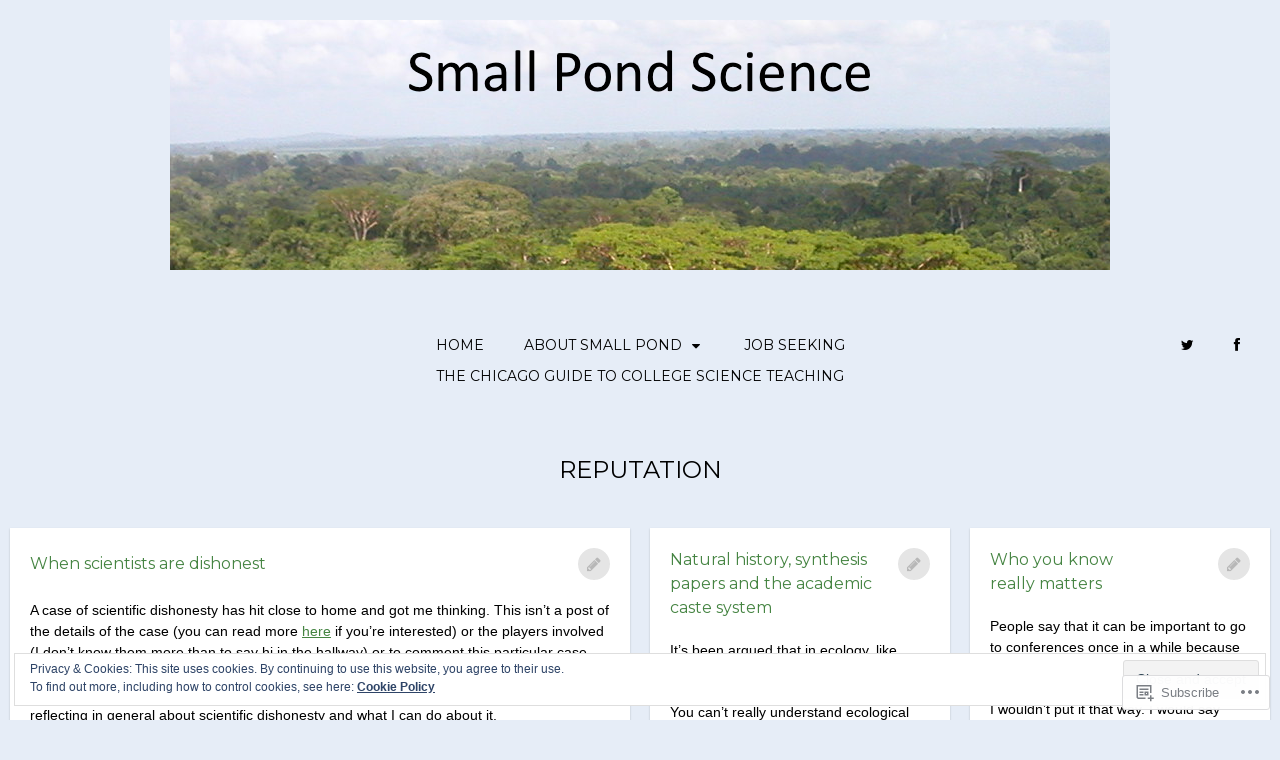

--- FILE ---
content_type: text/html; charset=UTF-8
request_url: https://smallpondscience.com/tag/reputation/
body_size: 57900
content:
<!DOCTYPE html>
<html lang="en">
<head>
<meta charset="UTF-8">
<meta name="viewport" content="width=device-width, initial-scale=1">
<title>reputation | Small Pond Science</title>
<link rel="profile" href="http://gmpg.org/xfn/11">
<link rel="pingback" href="https://smallpondscience.com/xmlrpc.php">

<meta name='robots' content='max-image-preview:large' />
<meta name="google-site-verification" content="KB36oTh10NLXIhQnRGrIPNswX2q2rqHsJF3QvY2PgsU" />
<meta name="msvalidate.01" content="8E9D2907951DA9CDF2C9D446BD976A40" />

<!-- Async WordPress.com Remote Login -->
<script id="wpcom_remote_login_js">
var wpcom_remote_login_extra_auth = '';
function wpcom_remote_login_remove_dom_node_id( element_id ) {
	var dom_node = document.getElementById( element_id );
	if ( dom_node ) { dom_node.parentNode.removeChild( dom_node ); }
}
function wpcom_remote_login_remove_dom_node_classes( class_name ) {
	var dom_nodes = document.querySelectorAll( '.' + class_name );
	for ( var i = 0; i < dom_nodes.length; i++ ) {
		dom_nodes[ i ].parentNode.removeChild( dom_nodes[ i ] );
	}
}
function wpcom_remote_login_final_cleanup() {
	wpcom_remote_login_remove_dom_node_classes( "wpcom_remote_login_msg" );
	wpcom_remote_login_remove_dom_node_id( "wpcom_remote_login_key" );
	wpcom_remote_login_remove_dom_node_id( "wpcom_remote_login_validate" );
	wpcom_remote_login_remove_dom_node_id( "wpcom_remote_login_js" );
	wpcom_remote_login_remove_dom_node_id( "wpcom_request_access_iframe" );
	wpcom_remote_login_remove_dom_node_id( "wpcom_request_access_styles" );
}

// Watch for messages back from the remote login
window.addEventListener( "message", function( e ) {
	if ( e.origin === "https://r-login.wordpress.com" ) {
		var data = {};
		try {
			data = JSON.parse( e.data );
		} catch( e ) {
			wpcom_remote_login_final_cleanup();
			return;
		}

		if ( data.msg === 'LOGIN' ) {
			// Clean up the login check iframe
			wpcom_remote_login_remove_dom_node_id( "wpcom_remote_login_key" );

			var id_regex = new RegExp( /^[0-9]+$/ );
			var token_regex = new RegExp( /^.*|.*|.*$/ );
			if (
				token_regex.test( data.token )
				&& id_regex.test( data.wpcomid )
			) {
				// We have everything we need to ask for a login
				var script = document.createElement( "script" );
				script.setAttribute( "id", "wpcom_remote_login_validate" );
				script.src = '/remote-login.php?wpcom_remote_login=validate'
					+ '&wpcomid=' + data.wpcomid
					+ '&token=' + encodeURIComponent( data.token )
					+ '&host=' + window.location.protocol
					+ '//' + window.location.hostname
					+ '&postid=18051'
					+ '&is_singular=';
				document.body.appendChild( script );
			}

			return;
		}

		// Safari ITP, not logged in, so redirect
		if ( data.msg === 'LOGIN-REDIRECT' ) {
			window.location = 'https://wordpress.com/log-in?redirect_to=' + window.location.href;
			return;
		}

		// Safari ITP, storage access failed, remove the request
		if ( data.msg === 'LOGIN-REMOVE' ) {
			var css_zap = 'html { -webkit-transition: margin-top 1s; transition: margin-top 1s; } /* 9001 */ html { margin-top: 0 !important; } * html body { margin-top: 0 !important; } @media screen and ( max-width: 782px ) { html { margin-top: 0 !important; } * html body { margin-top: 0 !important; } }';
			var style_zap = document.createElement( 'style' );
			style_zap.type = 'text/css';
			style_zap.appendChild( document.createTextNode( css_zap ) );
			document.body.appendChild( style_zap );

			var e = document.getElementById( 'wpcom_request_access_iframe' );
			e.parentNode.removeChild( e );

			document.cookie = 'wordpress_com_login_access=denied; path=/; max-age=31536000';

			return;
		}

		// Safari ITP
		if ( data.msg === 'REQUEST_ACCESS' ) {
			console.log( 'request access: safari' );

			// Check ITP iframe enable/disable knob
			if ( wpcom_remote_login_extra_auth !== 'safari_itp_iframe' ) {
				return;
			}

			// If we are in a "private window" there is no ITP.
			var private_window = false;
			try {
				var opendb = window.openDatabase( null, null, null, null );
			} catch( e ) {
				private_window = true;
			}

			if ( private_window ) {
				console.log( 'private window' );
				return;
			}

			var iframe = document.createElement( 'iframe' );
			iframe.id = 'wpcom_request_access_iframe';
			iframe.setAttribute( 'scrolling', 'no' );
			iframe.setAttribute( 'sandbox', 'allow-storage-access-by-user-activation allow-scripts allow-same-origin allow-top-navigation-by-user-activation' );
			iframe.src = 'https://r-login.wordpress.com/remote-login.php?wpcom_remote_login=request_access&origin=' + encodeURIComponent( data.origin ) + '&wpcomid=' + encodeURIComponent( data.wpcomid );

			var css = 'html { -webkit-transition: margin-top 1s; transition: margin-top 1s; } /* 9001 */ html { margin-top: 46px !important; } * html body { margin-top: 46px !important; } @media screen and ( max-width: 660px ) { html { margin-top: 71px !important; } * html body { margin-top: 71px !important; } #wpcom_request_access_iframe { display: block; height: 71px !important; } } #wpcom_request_access_iframe { border: 0px; height: 46px; position: fixed; top: 0; left: 0; width: 100%; min-width: 100%; z-index: 99999; background: #23282d; } ';

			var style = document.createElement( 'style' );
			style.type = 'text/css';
			style.id = 'wpcom_request_access_styles';
			style.appendChild( document.createTextNode( css ) );
			document.body.appendChild( style );

			document.body.appendChild( iframe );
		}

		if ( data.msg === 'DONE' ) {
			wpcom_remote_login_final_cleanup();
		}
	}
}, false );

// Inject the remote login iframe after the page has had a chance to load
// more critical resources
window.addEventListener( "DOMContentLoaded", function( e ) {
	var iframe = document.createElement( "iframe" );
	iframe.style.display = "none";
	iframe.setAttribute( "scrolling", "no" );
	iframe.setAttribute( "id", "wpcom_remote_login_key" );
	iframe.src = "https://r-login.wordpress.com/remote-login.php"
		+ "?wpcom_remote_login=key"
		+ "&origin=aHR0cHM6Ly9zbWFsbHBvbmRzY2llbmNlLmNvbQ%3D%3D"
		+ "&wpcomid=46594492"
		+ "&time=" + Math.floor( Date.now() / 1000 );
	document.body.appendChild( iframe );
}, false );
</script>
<link rel='dns-prefetch' href='//s0.wp.com' />
<link rel='dns-prefetch' href='//fonts-api.wp.com' />
<link rel="alternate" type="application/rss+xml" title="Small Pond Science &raquo; Feed" href="https://smallpondscience.com/feed/" />
<link rel="alternate" type="application/rss+xml" title="Small Pond Science &raquo; Comments Feed" href="https://smallpondscience.com/comments/feed/" />
<link rel="alternate" type="application/rss+xml" title="Small Pond Science &raquo; reputation Tag Feed" href="https://smallpondscience.com/tag/reputation/feed/" />
	<script type="text/javascript">
		/* <![CDATA[ */
		function addLoadEvent(func) {
			var oldonload = window.onload;
			if (typeof window.onload != 'function') {
				window.onload = func;
			} else {
				window.onload = function () {
					oldonload();
					func();
				}
			}
		}
		/* ]]> */
	</script>
	<link crossorigin='anonymous' rel='stylesheet' id='all-css-0-1' href='/wp-content/mu-plugins/widgets/eu-cookie-law/templates/style.css?m=1642463000i&cssminify=yes' type='text/css' media='all' />
<style id='wp-emoji-styles-inline-css'>

	img.wp-smiley, img.emoji {
		display: inline !important;
		border: none !important;
		box-shadow: none !important;
		height: 1em !important;
		width: 1em !important;
		margin: 0 0.07em !important;
		vertical-align: -0.1em !important;
		background: none !important;
		padding: 0 !important;
	}
/*# sourceURL=wp-emoji-styles-inline-css */
</style>
<link crossorigin='anonymous' rel='stylesheet' id='all-css-2-1' href='/wp-content/plugins/gutenberg-core/v22.2.0/build/styles/block-library/style.css?m=1764855221i&cssminify=yes' type='text/css' media='all' />
<style id='wp-block-library-inline-css'>
.has-text-align-justify {
	text-align:justify;
}
.has-text-align-justify{text-align:justify;}

/*# sourceURL=wp-block-library-inline-css */
</style><style id='global-styles-inline-css'>
:root{--wp--preset--aspect-ratio--square: 1;--wp--preset--aspect-ratio--4-3: 4/3;--wp--preset--aspect-ratio--3-4: 3/4;--wp--preset--aspect-ratio--3-2: 3/2;--wp--preset--aspect-ratio--2-3: 2/3;--wp--preset--aspect-ratio--16-9: 16/9;--wp--preset--aspect-ratio--9-16: 9/16;--wp--preset--color--black: #000000;--wp--preset--color--cyan-bluish-gray: #abb8c3;--wp--preset--color--white: #ffffff;--wp--preset--color--pale-pink: #f78da7;--wp--preset--color--vivid-red: #cf2e2e;--wp--preset--color--luminous-vivid-orange: #ff6900;--wp--preset--color--luminous-vivid-amber: #fcb900;--wp--preset--color--light-green-cyan: #7bdcb5;--wp--preset--color--vivid-green-cyan: #00d084;--wp--preset--color--pale-cyan-blue: #8ed1fc;--wp--preset--color--vivid-cyan-blue: #0693e3;--wp--preset--color--vivid-purple: #9b51e0;--wp--preset--gradient--vivid-cyan-blue-to-vivid-purple: linear-gradient(135deg,rgb(6,147,227) 0%,rgb(155,81,224) 100%);--wp--preset--gradient--light-green-cyan-to-vivid-green-cyan: linear-gradient(135deg,rgb(122,220,180) 0%,rgb(0,208,130) 100%);--wp--preset--gradient--luminous-vivid-amber-to-luminous-vivid-orange: linear-gradient(135deg,rgb(252,185,0) 0%,rgb(255,105,0) 100%);--wp--preset--gradient--luminous-vivid-orange-to-vivid-red: linear-gradient(135deg,rgb(255,105,0) 0%,rgb(207,46,46) 100%);--wp--preset--gradient--very-light-gray-to-cyan-bluish-gray: linear-gradient(135deg,rgb(238,238,238) 0%,rgb(169,184,195) 100%);--wp--preset--gradient--cool-to-warm-spectrum: linear-gradient(135deg,rgb(74,234,220) 0%,rgb(151,120,209) 20%,rgb(207,42,186) 40%,rgb(238,44,130) 60%,rgb(251,105,98) 80%,rgb(254,248,76) 100%);--wp--preset--gradient--blush-light-purple: linear-gradient(135deg,rgb(255,206,236) 0%,rgb(152,150,240) 100%);--wp--preset--gradient--blush-bordeaux: linear-gradient(135deg,rgb(254,205,165) 0%,rgb(254,45,45) 50%,rgb(107,0,62) 100%);--wp--preset--gradient--luminous-dusk: linear-gradient(135deg,rgb(255,203,112) 0%,rgb(199,81,192) 50%,rgb(65,88,208) 100%);--wp--preset--gradient--pale-ocean: linear-gradient(135deg,rgb(255,245,203) 0%,rgb(182,227,212) 50%,rgb(51,167,181) 100%);--wp--preset--gradient--electric-grass: linear-gradient(135deg,rgb(202,248,128) 0%,rgb(113,206,126) 100%);--wp--preset--gradient--midnight: linear-gradient(135deg,rgb(2,3,129) 0%,rgb(40,116,252) 100%);--wp--preset--font-size--small: 13px;--wp--preset--font-size--medium: 20px;--wp--preset--font-size--large: 36px;--wp--preset--font-size--x-large: 42px;--wp--preset--font-family--albert-sans: 'Albert Sans', sans-serif;--wp--preset--font-family--alegreya: Alegreya, serif;--wp--preset--font-family--arvo: Arvo, serif;--wp--preset--font-family--bodoni-moda: 'Bodoni Moda', serif;--wp--preset--font-family--bricolage-grotesque: 'Bricolage Grotesque', sans-serif;--wp--preset--font-family--cabin: Cabin, sans-serif;--wp--preset--font-family--chivo: Chivo, sans-serif;--wp--preset--font-family--commissioner: Commissioner, sans-serif;--wp--preset--font-family--cormorant: Cormorant, serif;--wp--preset--font-family--courier-prime: 'Courier Prime', monospace;--wp--preset--font-family--crimson-pro: 'Crimson Pro', serif;--wp--preset--font-family--dm-mono: 'DM Mono', monospace;--wp--preset--font-family--dm-sans: 'DM Sans', sans-serif;--wp--preset--font-family--dm-serif-display: 'DM Serif Display', serif;--wp--preset--font-family--domine: Domine, serif;--wp--preset--font-family--eb-garamond: 'EB Garamond', serif;--wp--preset--font-family--epilogue: Epilogue, sans-serif;--wp--preset--font-family--fahkwang: Fahkwang, sans-serif;--wp--preset--font-family--figtree: Figtree, sans-serif;--wp--preset--font-family--fira-sans: 'Fira Sans', sans-serif;--wp--preset--font-family--fjalla-one: 'Fjalla One', sans-serif;--wp--preset--font-family--fraunces: Fraunces, serif;--wp--preset--font-family--gabarito: Gabarito, system-ui;--wp--preset--font-family--ibm-plex-mono: 'IBM Plex Mono', monospace;--wp--preset--font-family--ibm-plex-sans: 'IBM Plex Sans', sans-serif;--wp--preset--font-family--ibarra-real-nova: 'Ibarra Real Nova', serif;--wp--preset--font-family--instrument-serif: 'Instrument Serif', serif;--wp--preset--font-family--inter: Inter, sans-serif;--wp--preset--font-family--josefin-sans: 'Josefin Sans', sans-serif;--wp--preset--font-family--jost: Jost, sans-serif;--wp--preset--font-family--libre-baskerville: 'Libre Baskerville', serif;--wp--preset--font-family--libre-franklin: 'Libre Franklin', sans-serif;--wp--preset--font-family--literata: Literata, serif;--wp--preset--font-family--lora: Lora, serif;--wp--preset--font-family--merriweather: Merriweather, serif;--wp--preset--font-family--montserrat: Montserrat, sans-serif;--wp--preset--font-family--newsreader: Newsreader, serif;--wp--preset--font-family--noto-sans-mono: 'Noto Sans Mono', sans-serif;--wp--preset--font-family--nunito: Nunito, sans-serif;--wp--preset--font-family--open-sans: 'Open Sans', sans-serif;--wp--preset--font-family--overpass: Overpass, sans-serif;--wp--preset--font-family--pt-serif: 'PT Serif', serif;--wp--preset--font-family--petrona: Petrona, serif;--wp--preset--font-family--piazzolla: Piazzolla, serif;--wp--preset--font-family--playfair-display: 'Playfair Display', serif;--wp--preset--font-family--plus-jakarta-sans: 'Plus Jakarta Sans', sans-serif;--wp--preset--font-family--poppins: Poppins, sans-serif;--wp--preset--font-family--raleway: Raleway, sans-serif;--wp--preset--font-family--roboto: Roboto, sans-serif;--wp--preset--font-family--roboto-slab: 'Roboto Slab', serif;--wp--preset--font-family--rubik: Rubik, sans-serif;--wp--preset--font-family--rufina: Rufina, serif;--wp--preset--font-family--sora: Sora, sans-serif;--wp--preset--font-family--source-sans-3: 'Source Sans 3', sans-serif;--wp--preset--font-family--source-serif-4: 'Source Serif 4', serif;--wp--preset--font-family--space-mono: 'Space Mono', monospace;--wp--preset--font-family--syne: Syne, sans-serif;--wp--preset--font-family--texturina: Texturina, serif;--wp--preset--font-family--urbanist: Urbanist, sans-serif;--wp--preset--font-family--work-sans: 'Work Sans', sans-serif;--wp--preset--spacing--20: 0.44rem;--wp--preset--spacing--30: 0.67rem;--wp--preset--spacing--40: 1rem;--wp--preset--spacing--50: 1.5rem;--wp--preset--spacing--60: 2.25rem;--wp--preset--spacing--70: 3.38rem;--wp--preset--spacing--80: 5.06rem;--wp--preset--shadow--natural: 6px 6px 9px rgba(0, 0, 0, 0.2);--wp--preset--shadow--deep: 12px 12px 50px rgba(0, 0, 0, 0.4);--wp--preset--shadow--sharp: 6px 6px 0px rgba(0, 0, 0, 0.2);--wp--preset--shadow--outlined: 6px 6px 0px -3px rgb(255, 255, 255), 6px 6px rgb(0, 0, 0);--wp--preset--shadow--crisp: 6px 6px 0px rgb(0, 0, 0);}:where(.is-layout-flex){gap: 0.5em;}:where(.is-layout-grid){gap: 0.5em;}body .is-layout-flex{display: flex;}.is-layout-flex{flex-wrap: wrap;align-items: center;}.is-layout-flex > :is(*, div){margin: 0;}body .is-layout-grid{display: grid;}.is-layout-grid > :is(*, div){margin: 0;}:where(.wp-block-columns.is-layout-flex){gap: 2em;}:where(.wp-block-columns.is-layout-grid){gap: 2em;}:where(.wp-block-post-template.is-layout-flex){gap: 1.25em;}:where(.wp-block-post-template.is-layout-grid){gap: 1.25em;}.has-black-color{color: var(--wp--preset--color--black) !important;}.has-cyan-bluish-gray-color{color: var(--wp--preset--color--cyan-bluish-gray) !important;}.has-white-color{color: var(--wp--preset--color--white) !important;}.has-pale-pink-color{color: var(--wp--preset--color--pale-pink) !important;}.has-vivid-red-color{color: var(--wp--preset--color--vivid-red) !important;}.has-luminous-vivid-orange-color{color: var(--wp--preset--color--luminous-vivid-orange) !important;}.has-luminous-vivid-amber-color{color: var(--wp--preset--color--luminous-vivid-amber) !important;}.has-light-green-cyan-color{color: var(--wp--preset--color--light-green-cyan) !important;}.has-vivid-green-cyan-color{color: var(--wp--preset--color--vivid-green-cyan) !important;}.has-pale-cyan-blue-color{color: var(--wp--preset--color--pale-cyan-blue) !important;}.has-vivid-cyan-blue-color{color: var(--wp--preset--color--vivid-cyan-blue) !important;}.has-vivid-purple-color{color: var(--wp--preset--color--vivid-purple) !important;}.has-black-background-color{background-color: var(--wp--preset--color--black) !important;}.has-cyan-bluish-gray-background-color{background-color: var(--wp--preset--color--cyan-bluish-gray) !important;}.has-white-background-color{background-color: var(--wp--preset--color--white) !important;}.has-pale-pink-background-color{background-color: var(--wp--preset--color--pale-pink) !important;}.has-vivid-red-background-color{background-color: var(--wp--preset--color--vivid-red) !important;}.has-luminous-vivid-orange-background-color{background-color: var(--wp--preset--color--luminous-vivid-orange) !important;}.has-luminous-vivid-amber-background-color{background-color: var(--wp--preset--color--luminous-vivid-amber) !important;}.has-light-green-cyan-background-color{background-color: var(--wp--preset--color--light-green-cyan) !important;}.has-vivid-green-cyan-background-color{background-color: var(--wp--preset--color--vivid-green-cyan) !important;}.has-pale-cyan-blue-background-color{background-color: var(--wp--preset--color--pale-cyan-blue) !important;}.has-vivid-cyan-blue-background-color{background-color: var(--wp--preset--color--vivid-cyan-blue) !important;}.has-vivid-purple-background-color{background-color: var(--wp--preset--color--vivid-purple) !important;}.has-black-border-color{border-color: var(--wp--preset--color--black) !important;}.has-cyan-bluish-gray-border-color{border-color: var(--wp--preset--color--cyan-bluish-gray) !important;}.has-white-border-color{border-color: var(--wp--preset--color--white) !important;}.has-pale-pink-border-color{border-color: var(--wp--preset--color--pale-pink) !important;}.has-vivid-red-border-color{border-color: var(--wp--preset--color--vivid-red) !important;}.has-luminous-vivid-orange-border-color{border-color: var(--wp--preset--color--luminous-vivid-orange) !important;}.has-luminous-vivid-amber-border-color{border-color: var(--wp--preset--color--luminous-vivid-amber) !important;}.has-light-green-cyan-border-color{border-color: var(--wp--preset--color--light-green-cyan) !important;}.has-vivid-green-cyan-border-color{border-color: var(--wp--preset--color--vivid-green-cyan) !important;}.has-pale-cyan-blue-border-color{border-color: var(--wp--preset--color--pale-cyan-blue) !important;}.has-vivid-cyan-blue-border-color{border-color: var(--wp--preset--color--vivid-cyan-blue) !important;}.has-vivid-purple-border-color{border-color: var(--wp--preset--color--vivid-purple) !important;}.has-vivid-cyan-blue-to-vivid-purple-gradient-background{background: var(--wp--preset--gradient--vivid-cyan-blue-to-vivid-purple) !important;}.has-light-green-cyan-to-vivid-green-cyan-gradient-background{background: var(--wp--preset--gradient--light-green-cyan-to-vivid-green-cyan) !important;}.has-luminous-vivid-amber-to-luminous-vivid-orange-gradient-background{background: var(--wp--preset--gradient--luminous-vivid-amber-to-luminous-vivid-orange) !important;}.has-luminous-vivid-orange-to-vivid-red-gradient-background{background: var(--wp--preset--gradient--luminous-vivid-orange-to-vivid-red) !important;}.has-very-light-gray-to-cyan-bluish-gray-gradient-background{background: var(--wp--preset--gradient--very-light-gray-to-cyan-bluish-gray) !important;}.has-cool-to-warm-spectrum-gradient-background{background: var(--wp--preset--gradient--cool-to-warm-spectrum) !important;}.has-blush-light-purple-gradient-background{background: var(--wp--preset--gradient--blush-light-purple) !important;}.has-blush-bordeaux-gradient-background{background: var(--wp--preset--gradient--blush-bordeaux) !important;}.has-luminous-dusk-gradient-background{background: var(--wp--preset--gradient--luminous-dusk) !important;}.has-pale-ocean-gradient-background{background: var(--wp--preset--gradient--pale-ocean) !important;}.has-electric-grass-gradient-background{background: var(--wp--preset--gradient--electric-grass) !important;}.has-midnight-gradient-background{background: var(--wp--preset--gradient--midnight) !important;}.has-small-font-size{font-size: var(--wp--preset--font-size--small) !important;}.has-medium-font-size{font-size: var(--wp--preset--font-size--medium) !important;}.has-large-font-size{font-size: var(--wp--preset--font-size--large) !important;}.has-x-large-font-size{font-size: var(--wp--preset--font-size--x-large) !important;}.has-albert-sans-font-family{font-family: var(--wp--preset--font-family--albert-sans) !important;}.has-alegreya-font-family{font-family: var(--wp--preset--font-family--alegreya) !important;}.has-arvo-font-family{font-family: var(--wp--preset--font-family--arvo) !important;}.has-bodoni-moda-font-family{font-family: var(--wp--preset--font-family--bodoni-moda) !important;}.has-bricolage-grotesque-font-family{font-family: var(--wp--preset--font-family--bricolage-grotesque) !important;}.has-cabin-font-family{font-family: var(--wp--preset--font-family--cabin) !important;}.has-chivo-font-family{font-family: var(--wp--preset--font-family--chivo) !important;}.has-commissioner-font-family{font-family: var(--wp--preset--font-family--commissioner) !important;}.has-cormorant-font-family{font-family: var(--wp--preset--font-family--cormorant) !important;}.has-courier-prime-font-family{font-family: var(--wp--preset--font-family--courier-prime) !important;}.has-crimson-pro-font-family{font-family: var(--wp--preset--font-family--crimson-pro) !important;}.has-dm-mono-font-family{font-family: var(--wp--preset--font-family--dm-mono) !important;}.has-dm-sans-font-family{font-family: var(--wp--preset--font-family--dm-sans) !important;}.has-dm-serif-display-font-family{font-family: var(--wp--preset--font-family--dm-serif-display) !important;}.has-domine-font-family{font-family: var(--wp--preset--font-family--domine) !important;}.has-eb-garamond-font-family{font-family: var(--wp--preset--font-family--eb-garamond) !important;}.has-epilogue-font-family{font-family: var(--wp--preset--font-family--epilogue) !important;}.has-fahkwang-font-family{font-family: var(--wp--preset--font-family--fahkwang) !important;}.has-figtree-font-family{font-family: var(--wp--preset--font-family--figtree) !important;}.has-fira-sans-font-family{font-family: var(--wp--preset--font-family--fira-sans) !important;}.has-fjalla-one-font-family{font-family: var(--wp--preset--font-family--fjalla-one) !important;}.has-fraunces-font-family{font-family: var(--wp--preset--font-family--fraunces) !important;}.has-gabarito-font-family{font-family: var(--wp--preset--font-family--gabarito) !important;}.has-ibm-plex-mono-font-family{font-family: var(--wp--preset--font-family--ibm-plex-mono) !important;}.has-ibm-plex-sans-font-family{font-family: var(--wp--preset--font-family--ibm-plex-sans) !important;}.has-ibarra-real-nova-font-family{font-family: var(--wp--preset--font-family--ibarra-real-nova) !important;}.has-instrument-serif-font-family{font-family: var(--wp--preset--font-family--instrument-serif) !important;}.has-inter-font-family{font-family: var(--wp--preset--font-family--inter) !important;}.has-josefin-sans-font-family{font-family: var(--wp--preset--font-family--josefin-sans) !important;}.has-jost-font-family{font-family: var(--wp--preset--font-family--jost) !important;}.has-libre-baskerville-font-family{font-family: var(--wp--preset--font-family--libre-baskerville) !important;}.has-libre-franklin-font-family{font-family: var(--wp--preset--font-family--libre-franklin) !important;}.has-literata-font-family{font-family: var(--wp--preset--font-family--literata) !important;}.has-lora-font-family{font-family: var(--wp--preset--font-family--lora) !important;}.has-merriweather-font-family{font-family: var(--wp--preset--font-family--merriweather) !important;}.has-montserrat-font-family{font-family: var(--wp--preset--font-family--montserrat) !important;}.has-newsreader-font-family{font-family: var(--wp--preset--font-family--newsreader) !important;}.has-noto-sans-mono-font-family{font-family: var(--wp--preset--font-family--noto-sans-mono) !important;}.has-nunito-font-family{font-family: var(--wp--preset--font-family--nunito) !important;}.has-open-sans-font-family{font-family: var(--wp--preset--font-family--open-sans) !important;}.has-overpass-font-family{font-family: var(--wp--preset--font-family--overpass) !important;}.has-pt-serif-font-family{font-family: var(--wp--preset--font-family--pt-serif) !important;}.has-petrona-font-family{font-family: var(--wp--preset--font-family--petrona) !important;}.has-piazzolla-font-family{font-family: var(--wp--preset--font-family--piazzolla) !important;}.has-playfair-display-font-family{font-family: var(--wp--preset--font-family--playfair-display) !important;}.has-plus-jakarta-sans-font-family{font-family: var(--wp--preset--font-family--plus-jakarta-sans) !important;}.has-poppins-font-family{font-family: var(--wp--preset--font-family--poppins) !important;}.has-raleway-font-family{font-family: var(--wp--preset--font-family--raleway) !important;}.has-roboto-font-family{font-family: var(--wp--preset--font-family--roboto) !important;}.has-roboto-slab-font-family{font-family: var(--wp--preset--font-family--roboto-slab) !important;}.has-rubik-font-family{font-family: var(--wp--preset--font-family--rubik) !important;}.has-rufina-font-family{font-family: var(--wp--preset--font-family--rufina) !important;}.has-sora-font-family{font-family: var(--wp--preset--font-family--sora) !important;}.has-source-sans-3-font-family{font-family: var(--wp--preset--font-family--source-sans-3) !important;}.has-source-serif-4-font-family{font-family: var(--wp--preset--font-family--source-serif-4) !important;}.has-space-mono-font-family{font-family: var(--wp--preset--font-family--space-mono) !important;}.has-syne-font-family{font-family: var(--wp--preset--font-family--syne) !important;}.has-texturina-font-family{font-family: var(--wp--preset--font-family--texturina) !important;}.has-urbanist-font-family{font-family: var(--wp--preset--font-family--urbanist) !important;}.has-work-sans-font-family{font-family: var(--wp--preset--font-family--work-sans) !important;}
/*# sourceURL=global-styles-inline-css */
</style>

<style id='classic-theme-styles-inline-css'>
/*! This file is auto-generated */
.wp-block-button__link{color:#fff;background-color:#32373c;border-radius:9999px;box-shadow:none;text-decoration:none;padding:calc(.667em + 2px) calc(1.333em + 2px);font-size:1.125em}.wp-block-file__button{background:#32373c;color:#fff;text-decoration:none}
/*# sourceURL=/wp-includes/css/classic-themes.min.css */
</style>
<link crossorigin='anonymous' rel='stylesheet' id='all-css-4-1' href='/_static/??-eJx9jUsOwjAMRC+EY6UgCAvEWZrEKoG4jWq3hduTLvisurFG1nszuBQIQ6/UK5Y8dakXDIPPQ3gINsY6Y0ESl0ww0mwOGJPolwDRVyYTRHb4V8QT/LpGqn8ura4EU0wtZeKKbWlLih1p1eWTQem5rZQ6A96XkUSgXk4Tg97qlqzelS/26KzbN835dH8DjlpbIA==&cssminify=yes' type='text/css' media='all' />
<link rel='stylesheet' id='poly-montserrat-css' href='https://fonts-api.wp.com/css?family=Montserrat:400,700' media='all' />
<link crossorigin='anonymous' rel='stylesheet' id='all-css-6-1' href='/_static/??-eJyNjk0KAjEMhS9kDCqDMwvxLLVkaqVpStNS5vZTdSEiqLv398HDlsBKLBQLlisxKaZM7CtjkrCgVcW592AaqTBte7DBH5CWJfy39NE+19CSFf5guEIK1fmomOkSxHXpHqde9hvkSCCINcVLfDMwB+PzHT3zaTeMh/04HKfptgJOFmXR&cssminify=yes' type='text/css' media='all' />
<link crossorigin='anonymous' rel='stylesheet' id='print-css-7-1' href='/wp-content/mu-plugins/global-print/global-print.css?m=1465851035i&cssminify=yes' type='text/css' media='print' />
<style id='jetpack-global-styles-frontend-style-inline-css'>
:root { --font-headings: unset; --font-base: unset; --font-headings-default: -apple-system,BlinkMacSystemFont,"Segoe UI",Roboto,Oxygen-Sans,Ubuntu,Cantarell,"Helvetica Neue",sans-serif; --font-base-default: -apple-system,BlinkMacSystemFont,"Segoe UI",Roboto,Oxygen-Sans,Ubuntu,Cantarell,"Helvetica Neue",sans-serif;}
/*# sourceURL=jetpack-global-styles-frontend-style-inline-css */
</style>
<link crossorigin='anonymous' rel='stylesheet' id='all-css-10-1' href='/wp-content/themes/h4/global.css?m=1420737423i&cssminify=yes' type='text/css' media='all' />
<script type="text/javascript" id="wpcom-actionbar-placeholder-js-extra">
/* <![CDATA[ */
var actionbardata = {"siteID":"46594492","postID":"0","siteURL":"https://smallpondscience.com","xhrURL":"https://smallpondscience.com/wp-admin/admin-ajax.php","nonce":"538b1bcb63","isLoggedIn":"","statusMessage":"","subsEmailDefault":"instantly","proxyScriptUrl":"https://s0.wp.com/wp-content/js/wpcom-proxy-request.js?m=1513050504i&amp;ver=20211021","i18n":{"followedText":"New posts from this site will now appear in your \u003Ca href=\"https://wordpress.com/reader\"\u003EReader\u003C/a\u003E","foldBar":"Collapse this bar","unfoldBar":"Expand this bar","shortLinkCopied":"Shortlink copied to clipboard."}};
//# sourceURL=wpcom-actionbar-placeholder-js-extra
/* ]]> */
</script>
<script type="text/javascript" id="jetpack-mu-wpcom-settings-js-before">
/* <![CDATA[ */
var JETPACK_MU_WPCOM_SETTINGS = {"assetsUrl":"https://s0.wp.com/wp-content/mu-plugins/jetpack-mu-wpcom-plugin/moon/jetpack_vendor/automattic/jetpack-mu-wpcom/src/build/"};
//# sourceURL=jetpack-mu-wpcom-settings-js-before
/* ]]> */
</script>
<script crossorigin='anonymous' type='text/javascript'  src='/_static/??-eJyFjcsOwiAQRX/I6dSa+lgYvwWBEAgMOAPW/n3bqIk7V2dxT87FqYDOVC1VDIIcKxTOr7kLssN186RjM1a2MTya5fmDLnn6K0HyjlW1v/L37R6zgxKb8yQ4ZTbKCOioRN4hnQo+hw1AmcCZwmvilq7709CPh/54voQFmNpFWg=='></script>
<script type="text/javascript" id="rlt-proxy-js-after">
/* <![CDATA[ */
	rltInitialize( {"token":null,"iframeOrigins":["https:\/\/widgets.wp.com"]} );
//# sourceURL=rlt-proxy-js-after
/* ]]> */
</script>
<link rel="EditURI" type="application/rsd+xml" title="RSD" href="https://smallpondscience.wordpress.com/xmlrpc.php?rsd" />
<meta name="generator" content="WordPress.com" />

<!-- Jetpack Open Graph Tags -->
<meta property="og:type" content="website" />
<meta property="og:title" content="reputation &#8211; Small Pond Science" />
<meta property="og:url" content="https://smallpondscience.com/tag/reputation/" />
<meta property="og:site_name" content="Small Pond Science" />
<meta property="og:image" content="https://secure.gravatar.com/blavatar/9ad5a5371676f4a5e822011f57ec2a3146e17a497211fe9d1168e25705d2dad6?s=200&#038;ts=1767946478" />
<meta property="og:image:width" content="200" />
<meta property="og:image:height" content="200" />
<meta property="og:image:alt" content="" />
<meta property="og:locale" content="en_US" />
<meta name="twitter:creator" content="@SmallPondSci" />
<meta name="twitter:site" content="@SmallPondSci" />

<!-- End Jetpack Open Graph Tags -->
<link rel="shortcut icon" type="image/x-icon" href="https://secure.gravatar.com/blavatar/9ad5a5371676f4a5e822011f57ec2a3146e17a497211fe9d1168e25705d2dad6?s=32" sizes="16x16" />
<link rel="icon" type="image/x-icon" href="https://secure.gravatar.com/blavatar/9ad5a5371676f4a5e822011f57ec2a3146e17a497211fe9d1168e25705d2dad6?s=32" sizes="16x16" />
<link rel="apple-touch-icon" href="https://secure.gravatar.com/blavatar/9ad5a5371676f4a5e822011f57ec2a3146e17a497211fe9d1168e25705d2dad6?s=114" />
<link rel='openid.server' href='https://smallpondscience.com/?openidserver=1' />
<link rel='openid.delegate' href='https://smallpondscience.com/' />
<link rel="search" type="application/opensearchdescription+xml" href="https://smallpondscience.com/osd.xml" title="Small Pond Science" />
<link rel="search" type="application/opensearchdescription+xml" href="https://s1.wp.com/opensearch.xml" title="WordPress.com" />
<meta name="theme-color" content="#e6edf7" />
		<style type="text/css">
			.recentcomments a {
				display: inline !important;
				padding: 0 !important;
				margin: 0 !important;
			}

			table.recentcommentsavatartop img.avatar, table.recentcommentsavatarend img.avatar {
				border: 0px;
				margin: 0;
			}

			table.recentcommentsavatartop a, table.recentcommentsavatarend a {
				border: 0px !important;
				background-color: transparent !important;
			}

			td.recentcommentsavatarend, td.recentcommentsavatartop {
				padding: 0px 0px 1px 0px;
				margin: 0px;
			}

			td.recentcommentstextend {
				border: none !important;
				padding: 0px 0px 2px 10px;
			}

			.rtl td.recentcommentstextend {
				padding: 0px 10px 2px 0px;
			}

			td.recentcommentstexttop {
				border: none;
				padding: 0px 0px 0px 10px;
			}

			.rtl td.recentcommentstexttop {
				padding: 0px 10px 0px 0px;
			}
		</style>
		<meta name="description" content="Posts about reputation written by Amy Parachnowitsch and Terry McGlynn" />
	<style type="text/css">
			.site-title,
		.site-description {
			position: absolute;
			clip: rect(1px, 1px, 1px, 1px);
		}
		</style>
	<style type="text/css" id="custom-background-css">
body.custom-background { background-color: #e6edf7; }
</style>
			<script type="text/javascript">

			window.doNotSellCallback = function() {

				var linkElements = [
					'a[href="https://wordpress.com/?ref=footer_blog"]',
					'a[href="https://wordpress.com/?ref=footer_website"]',
					'a[href="https://wordpress.com/?ref=vertical_footer"]',
					'a[href^="https://wordpress.com/?ref=footer_segment_"]',
				].join(',');

				var dnsLink = document.createElement( 'a' );
				dnsLink.href = 'https://wordpress.com/advertising-program-optout/';
				dnsLink.classList.add( 'do-not-sell-link' );
				dnsLink.rel = 'nofollow';
				dnsLink.style.marginLeft = '0.5em';
				dnsLink.textContent = 'Do Not Sell or Share My Personal Information';

				var creditLinks = document.querySelectorAll( linkElements );

				if ( 0 === creditLinks.length ) {
					return false;
				}

				Array.prototype.forEach.call( creditLinks, function( el ) {
					el.insertAdjacentElement( 'afterend', dnsLink );
				});

				return true;
			};

		</script>
		<style type="text/css" id="custom-colors-css">.site-navigation,
		 .page-header,
		 .taxonomy-description  { color: #000000;}
.footer-widget-area input[type="text"],
			.footer-widget-area input[type="email"],
			.footer-widget-area input[type="url"],
			.footer-widget-area input[type="password"],
			.footer-widget-area input[type="search"],
			.footer-widget-area textarea { color: #FFFFFF;}
body { background-color: #e6edf7;}
pre:before,
		 button,
		 input[type="button"],
		 input[type="reset"],
		 input[type="submit"],
		 .main-navigation a:hover:not(:only-child),
		 .main-navigation li:hover a:not(:only-child),
		 .main-navigation ul ul,
		 .no-touch .menu-toggle:hover,
		 .no-touch .menu-toggle:focus,
		 .no-touch .menu-toggle:active
		 .page-link,
		 .hentry.format-link .entry-title,
		 .wp-audio-shortcode .mejs-controls .mejs-time-rail .mejs-time-loaded,
		 .post-navigation a:hover,
		 .post-navigation a:focus,
		 .post-navigation a:active,
		 .paging-navigation a:hover,
		 .paging-navigation a:focus,
		 .paging-navigation a:active,
		 .comment-navigation a:hover,
		 .comment-navigation a:focus,
		 .comment-navigation a:active,
		 #infinite-handle:hover,
		 .milestone-widget .milestone-header { background-color: #458442;}
a,
		 .navigation-search-wrapper:hover:before,
		 .no-touch .main-navigation a:hover,
		 .no-touch .main-navigation a:focus,
		 .no-touch .main-navigation a:active,
		 .menu-toggle,
		 .social-links a:hover,
		 .social-links a:focus,
		 .social-links a:active,
		 .entry-title,
		 .no-touch .hentry.format-link a.entry-format-badge:hover,
		 .no-touch .hentry.format-link a.entry-format-badge:focus,
		 .no-touch .hentry.format-link a.entry-format-badge:active,
		 .comment-meta .fn a:hover,
		 .comment-meta .fn a:focus,
		 .comment-meta .fn a:active,
		 #infinite-handle { color: #458442;}
.page-link { border-color: #458442;}
button:hover,
		 input[type="button"]:hover,
		 input[type="reset"]:hover,
		 input[type="submit"]:hover,
		 button:focus,
		 input[type="button"]:focus,
		 input[type="reset"]:focus,
		 input[type="submit"]:focus,
		 button:active,
		 input[type="button"]:active,
		 input[type="reset"]:active,
		 input[type="submit"]:active,
		 .site-footer,
		 .no-touch a.entry-format-badge:hover,
		 .no-touch a.entry-format-badge:focus,
		 .no-touch a.entry-format-badge:active,
		 .no-touch .meta-list li:hover,
		 .meta-list li.open,
		 .no-touch .more-link:hover,
		 .no-touch .more-link:focus,
		 .no-touch .more-link:active,
		 .hentry.format-audio .entry-title,
		 .widget_tag_cloud a:hover,
		 .widget_tag_cloud a:focus,
		 .widget_tag_cloud a:active,
		 .wp_widget_tag_cloud a:hover,
		 .wp_widget_tag_cloud a:focus,
		 .wp_widget_tag_cloud a:active { background-color: #1D3D09;}
.main-navigation ul ul li:hover a:hover,
		 .main-navigation ul ul li:hover a:focus,
		 .main-navigation ul ul li:hover a:active,
		 .main-navigation ul ul a:not(:only-child):hover:before,
		 .main-navigation ul ul a:not(:only-child):hover:after,
		 .no-touch .hentry.format-audio a.entry-format-badge:hover,
		 .no-touch .hentry.format-audio a.entry-format-badge:focus,
		 .no-touch .hentry.format-audio a.entry-format-badge:active,
		 .footer-widget-area .widget_tag_cloud a:hover,
		 .footer-widget-area .widget_tag_cloud a:focus,
		 .footer-widget-area .widget_tag_cloud a:active,
		 .footer-widget-area .wp_widget_tag_cloud a:hover,
		 .footer-widget-area .wp_widget_tag_cloud a:focus,
		 .footer-widget-area .wp_widget_tag_cloud a:active { color: #1D3D09;}
blockquote,
		 mark,
		 ins,
		 a:hover .page-link,
		 a:focus .page-link,
		 a:active .page-link,
		 .entry-thumbnail,
		 .hentry.format-aside .entry-header,
		 .hentry.format-image .entry-content .wp-caption,
		 .hentry.format-quote .entry-title,
		 .wp-audio-shortcode .mejs-controls .mejs-time-rail .mejs-time-current,
		 .wp-audio-shortcode .mejs-controls .mejs-horizontal-volume-slider .mejs-horizontal-volume-current { background-color: #1D3D09;}
.site-branding,
		 .site-title,
		 .site-description,
		 .no-touch .hentry.format-aside a.entry-format-badge:hover,
		 .no-touch .hentry.format-aside a.entry-format-badge:focus,
		 .no-touch .hentry.format-aside a.entry-format-badge:active,
		 .no-touch .hentry.format-quote a.entry-format-badge:hover,
		 .no-touch .hentry.format-quote a.entry-format-badge:focus,
		 .no-touch .hentry.format-quote a.entry-format-badge:active,
		 .comment-meta .bypostauthor { color: #1D3D09;}
a:hover .page-link,
		 a:focus .page-link,
		 a:active .page-link { border-color: #1D3D09;}
</style>
			<link rel="stylesheet" id="custom-css-css" type="text/css" href="https://s0.wp.com/?custom-css=1&#038;csblog=39vm4&#038;cscache=6&#038;csrev=47" />
			<!-- Jetpack Google Analytics -->
			<script type='text/javascript'>
				var _gaq = _gaq || [];
				_gaq.push(['_setAccount', 'UA-38310904-1']);
_gaq.push(['_trackPageview']);
				(function() {
					var ga = document.createElement('script'); ga.type = 'text/javascript'; ga.async = true;
					ga.src = ('https:' === document.location.protocol ? 'https://ssl' : 'http://www') + '.google-analytics.com/ga.js';
					var s = document.getElementsByTagName('script')[0]; s.parentNode.insertBefore(ga, s);
				})();
			</script>
			<!-- End Jetpack Google Analytics -->
<script type="text/javascript">
	window.google_analytics_uacct = "UA-52447-2";
</script>

<script type="text/javascript">
	var _gaq = _gaq || [];
	_gaq.push(['_setAccount', 'UA-52447-2']);
	_gaq.push(['_gat._anonymizeIp']);
	_gaq.push(['_setDomainName', 'none']);
	_gaq.push(['_setAllowLinker', true]);
	_gaq.push(['_initData']);
	_gaq.push(['_trackPageview']);

	(function() {
		var ga = document.createElement('script'); ga.type = 'text/javascript'; ga.async = true;
		ga.src = ('https:' == document.location.protocol ? 'https://ssl' : 'http://www') + '.google-analytics.com/ga.js';
		(document.getElementsByTagName('head')[0] || document.getElementsByTagName('body')[0]).appendChild(ga);
	})();
</script>
<link crossorigin='anonymous' rel='stylesheet' id='all-css-0-3' href='/_static/??-eJyVjkEKwkAMRS9kG2rR4kI8irTpIGknyTCZ0OtXsRXc6fJ9Ho8PS6pQpQQpwF6l6A8SgymU1OO8MbCqwJ0EYYiKs4EtlEKu0ewAvxdYR4/BAPusbiF+pH34N/i+5BRHMB8MM6VC+pS/qGaSV/nG16Y7tZfu3DbHaQXdH15M&cssminify=yes' type='text/css' media='all' />
</head>

<body class="archive tag tag-reputation tag-118543 custom-background wp-theme-premiumpoly customizer-styles-applied sidebar-right jetpack-reblog-enabled custom-colors">
<div id="page" class="hfeed site">
		<header id="masthead" class="site-header" role="banner">
		<div class="site-branding">
			<h1 class="site-title"><a href="https://smallpondscience.com/" rel="home">Small Pond Science</a></h1>
			<h2 class="site-description">Research, teaching, and mentorship in the sciences</h2>
		</div>

				<a class="site-image"  href="https://smallpondscience.com/" title="Small Pond Science" rel="home">
			<img src="https://smallpondscience.com/wp-content/uploads/2015/02/cropped-simplerheader940x250.png" width="940" height="250" alt="" class="header-image" />
		</a>
		
		<div class="site-navigation">
			<nav id="site-navigation" class="main-navigation" role="navigation">
				<h1 class="menu-toggle"><i class="fa fa-bars"></i>Menu</h1>
				<a class="skip-link screen-reader-text" href="#content">Skip to content</a>

				<div class="clear"><ul>
<li ><a href="https://smallpondscience.com/">Home</a></li><li class="page_item page-item-10 page_item_has_children"><a href="https://smallpondscience.com/about-2/">About Small Pond</a>
<ul class='children'>
	<li class="page_item page-item-2754"><a href="https://smallpondscience.com/about-2/about-amy-parachnowitsch/">About Amy Parachnowitsch</a></li>
	<li class="page_item page-item-5500"><a href="https://smallpondscience.com/about-2/about-catherine-scott/">About Catherine Scott</a></li>
	<li class="page_item page-item-2278"><a href="https://smallpondscience.com/about-2/about-terry-mcglynn/">About Terry McGlynn</a></li>
</ul>
</li>
<li class="page_item page-item-1936"><a href="https://smallpondscience.com/job-seeking/">Job seeking</a></li>
<li class="page_item page-item-25753"><a href="https://smallpondscience.com/the-chicago-guide-to-college-science-teaching/">The Chicago Guide To College Science&nbsp;Teaching</a></li>
</ul></div>
			</nav><!-- #site-navigation -->

						<div id="social-links" class="clear">
				<ul class="social-links clear">
										<li>
						<a href="http://twitter.com/SmallPondSci" class="fa fa-twitter" title="Twitter" target="_blank">
							<span class="screen-reader-text">Twitter</span>
						</a>
					</li>
					
										<li>
						<a href="https://www.facebook.com/SmallPondScience" class="fa fa-facebook" title="Facebook" target="_blank">
							<span class="screen-reader-text">Facebook</span>
						</a>
					</li>
									</ul>
			</div><!-- #social-links -->
			
			<div class="navigation-search-wrapper">
				<form role="search" method="get" class="search-form" action="https://smallpondscience.com/">
	<label>
		<span class="screen-reader-text">Search for:</span>
		<input type="search" class="search-field" placeholder="Search &hellip;" value="" name="s">
	</label>
	<input type="submit" class="search-submit" value="Search">
</form>
			</div>
		</div><!-- .site-navigation -->
	</header><!-- #masthead -->

	<div id="content" class="site-content">

	<section id="primary" class="content-area">
		<main id="main" class="site-main" role="main">

		
			<header class="page-header">
				<h1 class="page-title">
					reputation				</h1>
							</header><!-- .page-header -->

			<div id="masonry-container">

						
				
<article id="post-18051" class="post-18051 post type-post status-publish format-standard hentry category-uncategorized tag-careers tag-collaboration tag-publication tag-reputation tag-research-strategies">
	
	<header class="entry-header">
		<h1 class="entry-title"><a href="https://smallpondscience.com/2017/05/04/when-scientists-are-dishonest/" rel="bookmark">When scientists are&nbsp;dishonest</a></h1>
					<span class="entry-format-badge fa fa-standard"><span class="screen-reader-text">Standard</span></span>
			</header><!-- .entry-header -->

	<div class="entry-content">
		<p>A case of scientific dishonesty has hit close to home and got me thinking. This isn’t a post of the details of the case (you can read more <a href="http://science.sciencemag.org/content/early/2017/05/03/science.aan5763">here</a> if you’re interested) or the players involved (I don’t know them more than to say hi in the hallway) or to comment this particular case since I don’t have any more information than what is publically available. So if you’re looking for insider gossip, the following is bound to disappoint. Instead this example has got me reflecting in general about scientific dishonesty and what I can do about it.<span class="more-link-wrapper"> <a href="https://smallpondscience.com/2017/05/04/when-scientists-are-dishonest/#more-18051" class="more-link">Continue reading <span class="meta-nav">&rarr;</span></a></span></p>
	</div><!-- .entry-content -->

	<footer class="entry-meta">
		<div class="meta-text">This entry was tagged <a href="https://smallpondscience.com/tag/careers/" rel="tag">careers</a>, <a href="https://smallpondscience.com/tag/collaboration/" rel="tag">collaboration</a>, <a href="https://smallpondscience.com/tag/publication/" rel="tag">publication</a>, <a href="https://smallpondscience.com/tag/reputation/" rel="tag">reputation</a>, <a href="https://smallpondscience.com/tag/research-strategies/" rel="tag">research strategies</a>.</div>
	<ul class="meta-list meta-2 clear">

		<li class="date-meta">
			<i class="fa fa-date"></i>
			<span class="screen-reader-text">Date</span>
			<a href="https://smallpondscience.com/2017/05/04/when-scientists-are-dishonest/" rel="bookmark" title="5:30 am">04 May 2017</a>
		</li>

		
		<li class="author-meta">
			<i class="fa fa-author"></i>
			<span class="screen-reader-text">Author</span>
			<a class="url fn n" href="https://smallpondscience.com/author/amyparach/" title="View all posts by Amy Parachnowitsch" rel="author">Amy Parachnowitsch</a>
		</li>

		
		
	</ul><!-- .meta-list -->

		</footer><!-- .entry-meta -->
</article><!-- #post-## -->

			
				
<article id="post-7250" class="post-7250 post type-post status-publish format-standard hentry category-uncategorized tag-natural-history tag-peer-review tag-public-data-archival tag-public-education tag-publication tag-r1-vs-non-r1 tag-reputation tag-research-strategies">
	
	<header class="entry-header">
		<h1 class="entry-title"><a href="https://smallpondscience.com/2016/02/29/natural-history-synthesis-papers-and-the-academic-caste-system/" rel="bookmark">Natural history, synthesis papers and the academic caste&nbsp;system</a></h1>
					<span class="entry-format-badge fa fa-standard"><span class="screen-reader-text">Standard</span></span>
			</header><!-- .entry-header -->

	<div class="entry-content">
		<p>It&#8217;s been argued that in ecology, like politics, everything is local.</p>
<p>You can&#8217;t really understand ecological relationships in nature, unless you&#8217;re familiar with the organisms in their natural environment. Or maybe not. That&#8217;s probably not a constructive argument. My disposition is that good ecological questions are generated from being familiar with the life that organisms out of doors. But that&#8217;s not the only way to do ecology.<span class="more-link-wrapper"> <a href="https://smallpondscience.com/2016/02/29/natural-history-synthesis-papers-and-the-academic-caste-system/#more-7250" class="more-link">Continue reading <span class="meta-nav">&rarr;</span></a></span></p>
	</div><!-- .entry-content -->

	<footer class="entry-meta">
		<div class="meta-text">This entry was tagged <a href="https://smallpondscience.com/tag/natural-history/" rel="tag">natural history</a>, <a href="https://smallpondscience.com/tag/peer-review/" rel="tag">peer review</a>, <a href="https://smallpondscience.com/tag/public-data-archival/" rel="tag">public data archival</a>, <a href="https://smallpondscience.com/tag/public-education/" rel="tag">public education</a>, <a href="https://smallpondscience.com/tag/publication/" rel="tag">publication</a>, <a href="https://smallpondscience.com/tag/r1-vs-non-r1/" rel="tag">R1 vs non-R1</a>, <a href="https://smallpondscience.com/tag/reputation/" rel="tag">reputation</a>, <a href="https://smallpondscience.com/tag/research-strategies/" rel="tag">research strategies</a>.</div>
	<ul class="meta-list meta-2 clear">

		<li class="date-meta">
			<i class="fa fa-date"></i>
			<span class="screen-reader-text">Date</span>
			<a href="https://smallpondscience.com/2016/02/29/natural-history-synthesis-papers-and-the-academic-caste-system/" rel="bookmark" title="5:00 am">29 February 2016</a>
		</li>

		
		<li class="author-meta">
			<i class="fa fa-author"></i>
			<span class="screen-reader-text">Author</span>
			<a class="url fn n" href="https://smallpondscience.com/author/terrymcglynn/" title="View all posts by Terry McGlynn" rel="author">Terry McGlynn</a>
		</li>

		
		
	</ul><!-- .meta-list -->

		</footer><!-- .entry-meta -->
</article><!-- #post-## -->

			
				
<article id="post-6651" class="post-6651 post type-post status-publish format-standard hentry category-uncategorized tag-academic-conferences tag-communication tag-friendship tag-reputation tag-social-capital tag-travel">
	
	<header class="entry-header">
		<h1 class="entry-title"><a href="https://smallpondscience.com/2016/01/11/who-you-know-really-matters/" rel="bookmark">Who you know really&nbsp;matters</a></h1>
					<span class="entry-format-badge fa fa-standard"><span class="screen-reader-text">Standard</span></span>
			</header><!-- .entry-header -->

	<div class="entry-content">
		<p>People say that it can be important to go to conferences once in a while because &#8220;networking&#8221; is important.</p>
<p>I wouldn&#8217;t put it that way. I would say that, for junior scientists, attending a conference regularly is critical because knowing people in your field is necessary for academic success. This is particularly true if you don&#8217;t have prestigious connections.</p>
<p>It&#8217;s not what you know, it&#8217;s who you know. It&#8217;s a cliché, but it&#8217;s one I&#8217;ve seen affirmed time and again.<span class="more-link-wrapper"> <a href="https://smallpondscience.com/2016/01/11/who-you-know-really-matters/#more-6651" class="more-link">Continue reading <span class="meta-nav">&rarr;</span></a></span></p>
	</div><!-- .entry-content -->

	<footer class="entry-meta">
		<div class="meta-text">This entry was tagged <a href="https://smallpondscience.com/tag/academic-conferences/" rel="tag">academic conferences</a>, <a href="https://smallpondscience.com/tag/communication/" rel="tag">communication</a>, <a href="https://smallpondscience.com/tag/friendship/" rel="tag">friendship</a>, <a href="https://smallpondscience.com/tag/reputation/" rel="tag">reputation</a>, <a href="https://smallpondscience.com/tag/social-capital/" rel="tag">social capital</a>, <a href="https://smallpondscience.com/tag/travel/" rel="tag">travel</a>.</div>
	<ul class="meta-list meta-2 clear">

		<li class="date-meta">
			<i class="fa fa-date"></i>
			<span class="screen-reader-text">Date</span>
			<a href="https://smallpondscience.com/2016/01/11/who-you-know-really-matters/" rel="bookmark" title="5:00 am">11 January 2016</a>
		</li>

		
		<li class="author-meta">
			<i class="fa fa-author"></i>
			<span class="screen-reader-text">Author</span>
			<a class="url fn n" href="https://smallpondscience.com/author/terrymcglynn/" title="View all posts by Terry McGlynn" rel="author">Terry McGlynn</a>
		</li>

		
		
	</ul><!-- .meta-list -->

		</footer><!-- .entry-meta -->
</article><!-- #post-## -->

			
				
<article id="post-6304" class="post-6304 post type-post status-publish format-standard hentry category-uncategorized tag-communication tag-happiness tag-reputation tag-women-in-science">
	
	<header class="entry-header">
		<h1 class="entry-title"><a href="https://smallpondscience.com/2015/10/21/the-dangers-of-twitter/" rel="bookmark">The dangers of&nbsp;twitter</a></h1>
					<span class="entry-format-badge fa fa-standard"><span class="screen-reader-text">Standard</span></span>
			</header><!-- .entry-header -->

	<div class="entry-content">
		<p>When I first joined twitter, I was nervous I might mess up somehow. I wanted to use my professional identity but because no one around me* was using twitter, I didn’t know how it would be perceived. Also, we’ve all heard about disastrous mistakes on social media that have lead to personal and professional fallout. Although I didn’t think I would do anything that extreme I was worried about job applications and such. So in short, I was cautious and worried about the dangers of putting myself out there on twitter. Now over two years and some 6000+ tweets later, I am less so**.<span class="more-link-wrapper"> <a href="https://smallpondscience.com/2015/10/21/the-dangers-of-twitter/#more-6304" class="more-link">Continue reading <span class="meta-nav">&rarr;</span></a></span></p>
	</div><!-- .entry-content -->

	<footer class="entry-meta">
		<div class="meta-text">This entry was tagged <a href="https://smallpondscience.com/tag/communication/" rel="tag">communication</a>, <a href="https://smallpondscience.com/tag/happiness/" rel="tag">happiness</a>, <a href="https://smallpondscience.com/tag/reputation/" rel="tag">reputation</a>, <a href="https://smallpondscience.com/tag/women-in-science/" rel="tag">women in science</a>.</div>
	<ul class="meta-list meta-2 clear">

		<li class="date-meta">
			<i class="fa fa-date"></i>
			<span class="screen-reader-text">Date</span>
			<a href="https://smallpondscience.com/2015/10/21/the-dangers-of-twitter/" rel="bookmark" title="6:00 am">21 October 2015</a>
		</li>

		
		<li class="author-meta">
			<i class="fa fa-author"></i>
			<span class="screen-reader-text">Author</span>
			<a class="url fn n" href="https://smallpondscience.com/author/amyparach/" title="View all posts by Amy Parachnowitsch" rel="author">Amy Parachnowitsch</a>
		</li>

		
		
	</ul><!-- .meta-list -->

		</footer><!-- .entry-meta -->
</article><!-- #post-## -->

			
				
<article id="post-5865" class="post-5865 post type-post status-publish format-standard hentry category-uncategorized tag-communication tag-equity tag-fairness tag-feminism tag-public-data-archival tag-reputation tag-tenure">
	
	<header class="entry-header">
		<h1 class="entry-title"><a href="https://smallpondscience.com/2015/06/20/public-scientists-the-twitterverse-thought-police-feminism-and-the-fanatical-mob/" rel="bookmark">Public scientists, the twitterverse, thought police, feminism, and the fanatical&nbsp;mob</a></h1>
					<span class="entry-format-badge fa fa-standard"><span class="screen-reader-text">Standard</span></span>
			</header><!-- .entry-header -->

	<div class="entry-content">
		<p>I’m on vacation. But while I was posting a few photos on social media (amazing <a href="https://www.facebook.com/photo.php?fbid=10206484617581766&amp;set=a.1134156481655.2020755.1459615189&amp;type=1&amp;theater">National</a> <a href="https://instagram.com/p/4AQ-wfvsCS/?taken-by=terry.mcglynn">Parks</a> and <a href="https://instagram.com/p/4GIpi0vsDG/?taken-by=terry.mcglynn">a wooden carving of bigfoot drinking a beer</a>) I stumbled on some extended silliness among fellow scientists that I want to discuss. Luckily, I woke up early, my family is sleeping in, so here goes.</p>
<p>A very-routine event has somehow caused some a great worry: A famous person said something rather hideous. This hideous opinion was put in quotes and got circulated on twitter. A storm-of-righteous-indignation built on twitter, and spilled over onto facebook and other media outlets. Within a few days, this famous person got “in trouble,” insofar as a famous and powerful person can genuinely get in trouble for voicing a contemptuous opinion.</p>
<p>This is a very common story. It’s a little different because of the specifics:<span class="more-link-wrapper"> <a href="https://smallpondscience.com/2015/06/20/public-scientists-the-twitterverse-thought-police-feminism-and-the-fanatical-mob/#more-5865" class="more-link">Continue reading <span class="meta-nav">&rarr;</span></a></span></p>
	</div><!-- .entry-content -->

	<footer class="entry-meta">
		<div class="meta-text">This entry was tagged <a href="https://smallpondscience.com/tag/communication/" rel="tag">communication</a>, <a href="https://smallpondscience.com/tag/equity/" rel="tag">equity</a>, <a href="https://smallpondscience.com/tag/fairness/" rel="tag">fairness</a>, <a href="https://smallpondscience.com/tag/feminism/" rel="tag">feminism</a>, <a href="https://smallpondscience.com/tag/public-data-archival/" rel="tag">public data archival</a>, <a href="https://smallpondscience.com/tag/reputation/" rel="tag">reputation</a>, <a href="https://smallpondscience.com/tag/tenure/" rel="tag">tenure</a>.</div>
	<ul class="meta-list meta-2 clear">

		<li class="date-meta">
			<i class="fa fa-date"></i>
			<span class="screen-reader-text">Date</span>
			<a href="https://smallpondscience.com/2015/06/20/public-scientists-the-twitterverse-thought-police-feminism-and-the-fanatical-mob/" rel="bookmark" title="10:04 am">20 June 2015</a>
		</li>

		
		<li class="author-meta">
			<i class="fa fa-author"></i>
			<span class="screen-reader-text">Author</span>
			<a class="url fn n" href="https://smallpondscience.com/author/terrymcglynn/" title="View all posts by Terry McGlynn" rel="author">Terry McGlynn</a>
		</li>

		
		
	</ul><!-- .meta-list -->

		</footer><!-- .entry-meta -->
</article><!-- #post-## -->

			
				
<article id="post-4950" class="post-4950 post type-post status-publish format-standard hentry category-uncategorized tag-outreach tag-promotion tag-r1-vs-non-r1 tag-reputation tag-social-media tag-tenure">
	
	<header class="entry-header">
		<h1 class="entry-title"><a href="https://smallpondscience.com/2014/12/10/what-i-said-about-my-blog-in-my-promotion-file/" rel="bookmark">What I said about my blog in my promotion&nbsp;file</a></h1>
					<span class="entry-format-badge fa fa-standard"><span class="screen-reader-text">Standard</span></span>
			</header><!-- .entry-header -->

	<div class="entry-content">
		<p>I&#8217;m periodically asked about the role of social media and blogs in my career and campus interactions. Here&#8217;s some information.<span class="more-link-wrapper"> <a href="https://smallpondscience.com/2014/12/10/what-i-said-about-my-blog-in-my-promotion-file/#more-4950" class="more-link">Continue reading <span class="meta-nav">&rarr;</span></a></span></p>
	</div><!-- .entry-content -->

	<footer class="entry-meta">
		<div class="meta-text">This entry was tagged <a href="https://smallpondscience.com/tag/outreach/" rel="tag">outreach</a>, <a href="https://smallpondscience.com/tag/promotion/" rel="tag">promotion</a>, <a href="https://smallpondscience.com/tag/r1-vs-non-r1/" rel="tag">R1 vs non-R1</a>, <a href="https://smallpondscience.com/tag/reputation/" rel="tag">reputation</a>, <a href="https://smallpondscience.com/tag/social-media/" rel="tag">social media</a>, <a href="https://smallpondscience.com/tag/tenure/" rel="tag">tenure</a>.</div>
	<ul class="meta-list meta-2 clear">

		<li class="date-meta">
			<i class="fa fa-date"></i>
			<span class="screen-reader-text">Date</span>
			<a href="https://smallpondscience.com/2014/12/10/what-i-said-about-my-blog-in-my-promotion-file/" rel="bookmark" title="5:00 am">10 December 2014</a>
		</li>

		
		<li class="author-meta">
			<i class="fa fa-author"></i>
			<span class="screen-reader-text">Author</span>
			<a class="url fn n" href="https://smallpondscience.com/author/terrymcglynn/" title="View all posts by Terry McGlynn" rel="author">Terry McGlynn</a>
		</li>

		
		
	</ul><!-- .meta-list -->

		</footer><!-- .entry-meta -->
</article><!-- #post-## -->

			
				
<article id="post-3837" class="post-3837 post type-post status-publish format-standard hentry category-uncategorized tag-rankings tag-reputation">
	
	<header class="entry-header">
		<h1 class="entry-title"><a href="https://smallpondscience.com/2014/05/12/were-number-33/" rel="bookmark">We&#8217;re number 33!</a></h1>
					<span class="entry-format-badge fa fa-standard"><span class="screen-reader-text">Standard</span></span>
			</header><!-- .entry-header -->

	<div class="entry-content">
		<p>We&#8217;re number 33!</p>
<p>According to the latest rankings by <a href="http://time.com/71782/make-your-own-college-ranking/"><em>Time Magazine</em></a>, my current university &#8212; California State University Dominguez Hills &#8212; is ranked #33 in the nation. Among more than 2,500 colleges and universities.</p>
<p>As people on campus have been quick to point out, Harvard is several spots below us. (If you&#8217;re curious, UC Riverside comes out as #1. California public universities are featured quite well on this list.).</p>
<p>How the heck could this be? This survey used new variables that the current US federal government is using to classify universities on how well they serve their students. It takes into account cost, graduation rate, and rates of student aid. <a href="http://time.com/71782/make-your-own-college-ranking/?v0=1&amp;v1=50&amp;v2=50">If you remove graduation rate from the equation, we come in at #4</a>. Here&#8217;s the <a href="http://www.csudhnews.com/2014/05/time-magazine-rank/">take on it from the CSUDH campus</a>.</p>
<p>What does this mean, and what does this change?</p>
<p>I think the only thing it means is something we&#8217;ve already known: College rankings reflect the values that you put into the equations. Colleges with massive endowments and extraordinarily high rates of alumni giving have done well in the rankings that have been the common currency, used by the <em>US News and World Report</em>. If you measure affordability and accessibility, then you get entirely different results, reflecting entirely different values.</p>
<p>If you look at the differences that we make in the lives of our students, we deliver. Moreover in many cases, the differences that we make would not have been made unless we made them. As we prepare for graduation this upcoming weekend, this is something that&#8217;ll be on the forefront of my mind.</p>
<p>What does this change? As far as I know (and this is not too extensive in this regard) this could be one of the first national quantitative rankings that doesn&#8217;t place our campus in the bottom quarter. Some &#8212; though not that many &#8212; of my colleagues on campus have a severe inferiority complex about our place of work. It is true that we are under-resourced, which manifests in many limitations. We have always said, &#8220;We serve our students well!&#8221; and now it&#8217;s nice to have this form of external validation.</p>
<p>This also is more than just window dressing, because to some extent these rankings can drive federal policies. I think they were just invented so that the predatory for-profit &#8220;universities&#8221; can&#8217;t use public money for private profit. But at least on our campus, this is a win, and we&#8217;ll take it.</p>
<p>Did you hear about this ranking? How did your campus fare? What do you think these <em>Time</em> rankings mean and don&#8217;t mean?</p>
	</div><!-- .entry-content -->

	<footer class="entry-meta">
		<div class="meta-text">This entry was tagged <a href="https://smallpondscience.com/tag/rankings/" rel="tag">rankings</a>, <a href="https://smallpondscience.com/tag/reputation/" rel="tag">reputation</a>.</div>
	<ul class="meta-list meta-2 clear">

		<li class="date-meta">
			<i class="fa fa-date"></i>
			<span class="screen-reader-text">Date</span>
			<a href="https://smallpondscience.com/2014/05/12/were-number-33/" rel="bookmark" title="6:55 am">12 May 2014</a>
		</li>

		
		<li class="author-meta">
			<i class="fa fa-author"></i>
			<span class="screen-reader-text">Author</span>
			<a class="url fn n" href="https://smallpondscience.com/author/terrymcglynn/" title="View all posts by Terry McGlynn" rel="author">Terry McGlynn</a>
		</li>

		
		
	</ul><!-- .meta-list -->

		</footer><!-- .entry-meta -->
</article><!-- #post-## -->

			
				
<article id="post-3287" class="post-3287 post type-post status-publish format-standard hentry category-uncategorized tag-collaboration tag-communication tag-community tag-data-repositories tag-dryad tag-figshare tag-open-science tag-productivity tag-public-data-archiving tag-publication tag-r1-vs-non-r1 tag-reputation">
	
	<header class="entry-header">
		<h1 class="entry-title"><a href="https://smallpondscience.com/2014/03/03/i-own-my-data-until-i-dont/" rel="bookmark">I own my data, until I&nbsp;don’t.</a></h1>
					<span class="entry-format-badge fa fa-standard"><span class="screen-reader-text">Standard</span></span>
			</header><!-- .entry-header -->

	<div class="entry-content">
		<p>Science is in the middle of a <a href="http://en.wikipedia.org/wiki/Range_war">range war</a>, or perhaps a skirmish.</p>
<p>Ten years ago, I saw a mighty good western called <a href="http://en.wikipedia.org/wiki/Open_Range"><i>Open Range</i></a><i>.</i> Based on the ads, I thought it was just another Kevin Costner vehicle. But <a href="http://www.sandiegoreader.com/staff/duncan-shepherd/">Duncan Shepherd</a>, the notoriously stingy movie critic, <a href="http://www.sandiegoreader.com/movies/open-range/">gave it three stars</a>. I not only went, but also talked my spouse into joining me. (Though she needs to take my word for it, because she doesn’t recall the event whatsoever.)</p>
<p>The central conflict in <i>Open Range </i>is between fatcat establishment cattle ranchers and a band of noble itinerant free grazers. The free grazers roam the countryside with their cows in tow, chewing up the prairie wherever they choose to meander. In the time the movie was set, the free grazers were approaching extirpation as the western US was becoming more and more subdivided into fenced parcels. (That’s why they filmed it in Alberta.) To learn more about this, you could swing by the <a href="http://www.atlasobscura.com/places/kansas-barbed-wire-museum">Barbed Wire Museum</a>.</p>
<p>The ranchers didn’t take kindly to the free grazers using their land. The free grazers thought, well, that free grazing has been a well-established practice and that grass out in the open should be free.</p>
<p>If you’ve ever passed through the middle of the United States, you’d quickly realize that the free grazers lost the range wars.</p>
<p>On the prairie, what constitutes community property? If you’re on loosely regulated public land administered by the Bureau of Land Management, then you can use that land as you wish, but for certain uses (such as grazing), you need to lease it from the government. You can’t feed your cow for free, nowadays. That community property argument was settled long ago.</p>
<p>Now to the contemporary range wars in science: What constitutes community property in the scientific endeavor?</p>
<p>In recent years, technological tools have evolved such that scientists can readily share raw datasets with anybody who has an internet connection. There are some who argue that all raw data used to construct a scientific paper should become community property. Some have the extreme position that as soon as a datum <a href="http://rxnm.wordpress.com/2014/02/25/fan-fiction/#comment-913">is collected</a>, regardless of the circumstances, it should become public knowledge as promptly as it is recorded. At the other extreme, some others think that data are the property of the scientists who created them, and that the publication of a scientific paper doesn’t necessarily require dissemination of raw data.</p>
<p>Like in most matters, the opinions of most scientists probably lie somewhere between the two poles.</p>
<p>The status quo, for the moment, is that most scientists do not openly disseminate their raw data. In my field, most new papers that I encounter are not accompanied with fully downloadable raw datasets. However, some funding agencies are requiring the availability of raw data. There are a few journals of which I am aware that require all authors to archive data upon publication, and there are many that support but do not require archiving.</p>
<p>The access to <a href="http://www.neoninc.org/news/big-data-part-iii">other people’s data</a>, without the need to interact with the creators of the data, is increasing in prevalence. As the situation evolves, folks on both sides are getting upset at the rate of change – either it’s too slow, or too quick, or in the wrong direction.</p>
<p>Regardless of the trajectory of “open science,” the fact remains that, at the moment, we are conducing research in a culture of data ownership. With some notable exceptions, the default expectation is that when data are collected, the scientist is not necessarily obligated to make these data available to others.</p>
<p>Even after a paper is published, there is no broadly accepted community standard that the data that resulted in the paper become public information. On what grounds do I assert this? Well, last year I had three papers come out, all of which are in reputable journals (<i>Biotropica, Naturwissenschaften, </i>and <i>Oikos, </i>if you’re curious). In the process of publishing these papers, nobody ever even hinted that I could or should share the data that I used to write these papers. This is pretty good evidence that publishing data is not yet standard practice, though things are slowly moving in that direction. As evidence, I just got an email from <em>Oikos</em> as a recent author asking me to fill out a survey to let them know how I feel about data archiving policies for the journal.</p>
<p>As far as the world is concerned, I still own the data from those three papers published last year. If you ask me for the data, I’d be glad to share them with you after a bit of conversation, but for the moment, for most journals it seems to be my choice. I don’t think any of those three journals have a policy indicating that I need to share my dataset with the public. I imagine this could change in the near future.</p>
<p>I was chatting with a collaborator a couple weeks ago (working on <a href="https://smallpondscience.wordpress.com/2013/10/28/a-snapshot-of-the-publication-cycle/">“paper i”</a>) and we were trying to decide where we should send the paper. We talked about PLOS ONE. I&#8217;ve sent one paper to this journal, actually one of <a href="https://smallpondscience.wordpress.com/2013/11/18/journal-prestige-and-publishing-from-a-teaching-institution/">best papers</a>. Then I heard about a new policy of the journal to require public archiving of datasets from all papers published in the journal.</p>
<p>All of sudden, I’m less excited about submitting to this journal. I’m <a href="http://drugmonkey.wordpress.com/2014/02/25/plos-is-letting-the-inmates-run-the-asylum-and-this-will-kill-them/">not the</a> <a href="http://emckiernan.wordpress.com/2014/02/26/my-concerns-about-ploss-new-open-data-policy/">only one</a> <a href="http://rxnm.wordpress.com/2014/02/25/fan-fiction/">to feel</a> <a href="http://scientopia.org/blogs/neuropolarbear/2014/02/28/9-questions-plos-clarification/">this way</a>, you know.</p>
<p>Why am I sour on required data archiving? Well, for starters, it is more work for me. We did the field and lab work for this paper during 2007-2009. This is a side project for everybody involved and it’s taken a long time to get the activation energy to get this paper written, even if the results are super-cool.</p>
<p>Is that my fault that it’ll take more work to share the data? Sure, it’s my fault. I could have put more effort into data management from out outset. But I didn’t, as it would have been more effort, and kept me from doing as much science as I have done. It comes with temporal overhead. Much of the data were generated by an undergraduate researcher, a solid scientist with decent data management practices. But I was working with multiple undergraduates in the field in that period of time, and we were getting a lot done. I have no doubts in the validity of the science we are writing up, but I am entirely unthrilled about cleaning up the dataset and adding the details into the metadata for the uninitiated. And, our data are a combination of behavioral bioassays, GC-MS results from a collaborator, all kinds of ecological field measurements, weather over a period of months, and so on. To get these numbers into a downloadable and understandable condition would be, frankly, an annoying pain in the ass. And anybody working on these questions wouldn&#8217;t want the raw data anyway, and there&#8217;s no way these particular data would be useful in anybody&#8217;s meta analysis. It&#8217;d be a huge waste of my time.</p>
<p>Considering the time it takes me to get papers written, I think it’s cute that some people promoting data archiving have suggested a 1-year embargo after publication. (I realize that this is a standard timeframe for GenBank embargoes.) The implication is that within that one year, I should be able to use that dataset for all it’s worth before I share it with others. We may very well want to use these data to build a new project, and if I do, then it probably would be at least a year before we head back to the rainforest again to get that project done. At least with the pace of work in my lab, an embargo for less than five years would be useless to me.</p>
<p><span style="line-height:1.714285714;font-size:1rem">Sometimes, I have more than one paper in mind when I am running a particular experiment. More often, when writing a paper, I discover the need to write different one involving the same dataset (Shhh. </span><a style="line-height:1.714285714;font-size:1rem" href="http://dynamicecology.wordpress.com/2012/02/16/must-read-paper-how-to-make-any-statistical-test-come-out-significant/">Don&#8217;t tell Jeremy Fox</a><span style="line-height:1.714285714;font-size:1rem"> that I do this.) I research in a teaching institution, and things often happen at a slower pace than at the research institutions which are home to most “open science” advocates. Believe it or not, there are some key results from a 15-year old dataset that I am planning to write up in the next few years, whenever I have the chance to take a sabbatical. This dataset has already been featured in some other papers.</span></p>
<p>One of the standard arguments for publishing raw datasets is that the lack of full data sharing slows down the progress of science. It is true that, in the short term, more and better papers might be published if all datasets were freely downloadable. However, in the long term, would everybody be generating as much data as they are now? Speaking only for myself, if I realized that publishing a paper would require the sharing of all of the raw data that went into that paper, then I would be reluctant to collect large and high-risk datasets, because I wouldn’t be sure to get as large a payoff from that dataset once the data are accessible.</p>
<p><a href="http://www.npr.org/blogs/13.7/2012/02/14/146857164/science-its-really-really-hard-and-thats-something-to-celebrate">Science is hard</a>. Doing science inside a teaching institution is even harder. I am prone isolation from the research community because of where I work. By making my data available to others online without any communication, what would be the effect of sharing all of my raw data? I could either become more integrated with my peers, or more isolated from them. If I knew that making my data freely downloadable would increase interactions with others, I&#8217;d do it in a heartbeat. But when my papers get downloaded and cited I&#8217;m usually oblivious to this fact until the paper comes out. I can only imagine that the same thing could happen with raw data, though the rates of download would be lower.</p>
<p>In the prevailing culture, when data are shared, along with some other substantial contributions, that’s standard grounds for authorship. While most guidelines indicate that providing data to a collaborator is <i>not</i> supposed to be grounds for authorship, the current practice is that it <i>is </i>grounds for authorship. One can argue that it isn&#8217;t fair nor is it right, but that is what happens. Plenty of journals require specification of individual author contributions and require that all authors had a substantial role beyond data contribution. However, this does not preclude that the people who provide data do not become authors.</p>
<p>In the culture of data ownership, the people who want to write papers using data in the hands of other scientists need to come to an agreement to gain access to these data. That agreement usually involves authorship. Researchers who create interesting and useful data – and data that are difficult to collect – can use those data as a bargaining chip for authorship. This might not be proper or right, and this might not fit the guidelines that are published by journals, but this is actually what happens.</p>
<p>This system is the one that  “open science” advocates want to change. There are some databases with massive amounts of ecological and genomic data that other people can use, and some people can go a long time without collecting their own data and just use the data of others. I’m fine with that. I’m also fine with not throwing my data in to the mix.</p>
<p>My data are hard-won, and the manuscripts are harder-won. I want to be sure that I have the fullest opportunity to use my data before anybody else has the opportunity. In today’s marketplace of science, having a dataset cited in a publication isn’t much credit at all. Not in the eyes of search committees, or my Dean, or the bulk of the research community. The discussion about the publication of raw data often avoids tacit facts about authorship and the culture of data ownership.</p>
<p>To be able to collect data and do science, I need grant money.</p>
<p>To get grant money, I need to give the appearance of scientific productivity.</p>
<p>To show scientific productivity, I need to publish a bunch of papers.</p>
<p>To publish a bunch of papers, I need to leverage my expertise to build collaborations.</p>
<p>To leverage my expertise to build collaborations, I need to have something of quality to offer.</p>
<p>To have something of quality to offer, I need to control access to the data that I have collected. I don&#8217;t want that to stop after publication.</p>
<p>The above model of scientific productivity is part of the culture of data ownership, in which I have developed my career at a teaching institution. I&#8217;m used to working amicably and collaboratively, and the level of territoriality in my subfields is quite low. I&#8217;ve read the arguments, but I don&#8217;t see how providing my data with no strings attached would somehow build more collaborations for me, and I don&#8217;t see how it would give me any assistance in the currency that matters. I am sure that &#8220;open science&#8221; advocates are wholly convinced that putting my data online would increase, rather than constrict opportunities for me. I am not convinced, yet, though I&#8217;m open to being convinced. I think what will convince me is seeing a change in the prevailing culture.</p>
<p>There is one absurdity to these concerns of mine, that I&#8217;m sure critics will have fun highlighting. I doubt many people would be downloading my data <i>en masse</i>. But, it’s not that outlandish, and people have done papers following up on my own work after communicating with me. I work at a field site where many other people work; a new paper comes out from this place every few days. I already am pooling data with others for collaborations. I’d like to think that people want to work with me because of what I can bring to the table other than my data, but I&#8217;m not keen on testing that working hypothesis.</p>
<p>Simply put, in today’s scientific rewards system, data are a currency. Advocates of sharing raw data may argue that public archiving is like an investment with this currency that will yield greater interest than a private investment. The factors that shape whether the yield is greater in a public or private investment of the currency of data are complicated. It would be overly simplistic to assert that I have nothing to lose and everything to gain by sharing my raw data without any strings attached.</p>
<p>While good things come to those who are generous, I also have relatively little to give, and I might not be doing myself or science a service if I go bankrupt. Anybody who has worked with me will report (I hope) that am inclusive and giving with what I have to offer. I&#8217;ve often emailed datasets without people even asking for them, without any restrictions or provisions. I want my data to be used widely. But even more, I want to be involved when that happens.</p>
<p>Because I run a small operation in a teaching institution, my research program experiences a set of structural disadvantages compared to colleagues at an R1 institution. The requirement to share data levies the disadvantage disproportionately against researchers like myself, and others with little funding to rapidly capitalize on the creation of quality data.</p>
<p>To grow a scientific paper, many ingredients are required. As grass grows the cow, data grows a scientific paper.</p>
<p>In <i>Open Range, </i>the resource in dispute is not the grass, but the cows. The bad guy ranchers aren’t upset about losing the grass, they just don’t want these interlopers on their land. It’s a matter of control and territoriality. At the moment, the status quo is that we run our own labs, and the data growing in these labs are also our property.</p>
<p>When people don’t want to release their data, they don’t care about the data itself. They care about the papers that could result from these data. I don’t care if people have numbers that I collect. What I care about is the notion that these numbers are scientifically useful, and that I wish to get scientific credit for the usefulness of these numbers. Once the data are public, there is scant credit for that work.</p>
<p>It takes plenty of time and effort to generate data. In my case, lots of sweat, and occasionally some venom and blood, is required to generate data. I also spend several weeks per year away from my family, which any parent should relate with. Many of the students who work with me also have made tremendous personal investments into the work as well. Generating data in my lab often comes at great personal expense. Right now, if we publicly archived data that were used in the creation of a new paper, we would not get appropriate credit in a currency of value in the academic marketplace.</p>
<p>When a pharmaceutical company develops a new drug, the structure of the drug is published. But the company has a <a href="http://www.fda.gov/Drugs/DevelopmentApprovalProcess/ucm079031.htm#How%20many%20years%20is%20a%20patent%20granted%20for?">twenty year patent and five years of exclusivity</a>. It’s widely claimed – and believed – that without the potential for recouping the costs of work in developing medicines that pharmaceutical companies wouldn’t jump through all the regulatory hoops to get new drugs on the market. The patent provides incentive for drug production. Some organizations might make drugs out of the goodness of their hearts, but the free market is driven by dollars. An equivalent argument could be wagered for scientists wishing for a very long time window to reap the rewards of producing their own data.</p>
<p>In the United States, most meat that people consume doesn&#8217;t come from grass on the prairie, but from corn grown in an industrial agricultural setting. Likewise, most scientific papers that get published come from corn-fed data produced by a laboratory machine designed to crank out a high output of papers. Ranchers stay in business by producing a lot of corn, and maximizing the amount of cow tissue that can be grown with that corn. Scientists stay in business by cranking out lots of data and maximizing how many papers can be generated from those data.</p>
<p>Doing research in a small pond, my laboratory is ill equipped to compete with the massive corn-fed laboratories producing many heads of cattle. Last year was a good year for me, and I had three papers. That’s never going to be able to compete with labs at research institutions &#8212; including the ones advocating for strings-free access to everybody&#8217;s data.</p>
<p>The movement towards public data archiving is essentially pushing for the deprivatization of information. It&#8217;s the conversion of a private resource into a community resource. I&#8217;m not saying this is bad, but I am pointing out this is a big change. The change is biggest for small labs, in which each datum takes a relatively greater effort to produce, and even more effort to bring to publication.</p>
<p>So far, what I’ve written is predicated on the notion that researchers (or their employers) actually have ownership of the data that they create. So, who actually owns data? The answer to that question isn’t simple. It depends on who collected it, who funded the collection of the data, and where the data were published.</p>
<p>If I collect data on my own dime, then I own these data. If my data were collected under the funding support of an agency (or a branch of an agency) that doesn’t require the public sharing of the raw data, then I still own these data. If my data are published in a journal that doesn’t require the publication of raw data, I still own these data.</p>
<p>It’s fully within the charge of NIH, NSF, DOE, USDA, EPA and everyone else to require the open sharing of data collected under their support. However, federal funding doesn&#8217;t necessarily necessitate public ownership (see <a href="http://emckiernan.wordpress.com/2014/02/26/my-concerns-about-ploss-new-open-data-policy/#comment-2342">this comment</a> in Erin McKiernan&#8217;s blog for more on that.) If my funding agency, or some federal regulation, requires that my raw data be available for free downloads, then I no longer own these data. The same is true if a journal has a similar requirement. Also, if I choose to give away my data, then I no longer own them.</p>
<p>So, who is in a position to tell me when I need to make my data public? My program officer, or my editor.</p>
<p>If you wish, you can make it your business by lobbying the editors of journals to change their practices, and you can lobby your lawmakers and federal agencies for them to require and enforce the publication of raw datasets.</p>
<p>I think it&#8217;s great when people choose to share data. I won’t argue with the community-level benefits, though the magnitude of these benefits to the community vary with the type of data. In my particular situation, when I weigh the scant benefit to the community relative to the greater cost (and potential losses) to my research program, the decision to stay the course is mighty sensible.</p>
<p><span style="line-height:1.714285714;font-size:1rem">There are some well-reasoned folks, who want to increase the publication of raw datasets, who understand my concerns. If you don&#8217;t think you understand my concerns, you really need to read this paper. </span><a style="line-height:1.714285714;font-size:1rem" href="http://www.plosbiology.org/article/info%3Adoi%2F10.1371%2Fjournal.pbio.1001779">In this paper, they had four recommendations for the scientific community at large, all of which I love</a><span style="line-height:1.714285714;font-size:1rem">:</span></p>
<blockquote>
<ol>
<li>
<h5>Facilitate more flexible embargoes on archived data</h5>
</li>
<li>
<h5>Encourage communication between data generators and re-users</h5>
</li>
<li>
<h5>Disclose data re-use ethics</h5>
</li>
<li>
<h5>Encourage increased recognition of publicly archived data.</h5>
</li>
</ol>
</blockquote>
<p>(It’s funny, in this paper they refer to the publication of raw data as “PDA” (public data archiving), but at least here in the States, <a href="http://www.urbandictionary.com/define.php?term=PDA">that acronym means something else</a>.)</p>
<p>And they’re right, those things will need to happen before I consider publishing raw data voluntarily. Those are the exact items that I brought up as my own concerns in this post. The embargo period would need to be far longer, and I’d want some reassurance that the people using my data will actually contact me about it, and if it gets re-used, that I have a genuine opportunity for collaboration as long as my data are a big enough piece. And, of course, if I don’t collaborate, then the form of credit in the scientific community will need to be greater than what happens now, which is getting just cited.</p>
<p>The Open Data Institute <a href="http://theodi.org/guides/engaging-reusers">says that</a> &#8220;If you are publishing open data, you are usually doing so because you want people to reuse it.&#8221; And I&#8217;d <em>love </em>for that to happen. But I wouldn&#8217;t want it to happen without me, because in my particular niche in the research community, the chance to work with other scientists is particularly valuable. I&#8217;d prefer that my data to be reused less often than more often, as long as that restriction enabled me more chances to work directly with others.</p>
<p><span style="line-height:1.714285714;font-size:1rem">Scientists at teaching institutions have a hard time earning respect as researchers (</span><a style="line-height:1.714285714;font-size:1rem" href="https://smallpondscience.wordpress.com/2013/06/13/attending-conferences-as-a-professor-from-a-teaching-institution/">see this post and read the comments for more on that topic</a><span style="line-height:1.714285714;font-size:1rem">). By sharing my data, I realize that I can engender more respect. But I also open myself up to being used. When my data are important to others, then my colleagues contact me. </span><span style="font-size:1rem;line-height:1.714285714">If anybody feels that contacting me isn&#8217;t necessary, then my data are not apparently necessary.</span></p>
<p>Is public data archiving here to stay, or is it a passing fad? That is not entirely clear.</p>
<p>There is a vocal minority that has done a lot to promote the free flow of raw data, but most practicing scientists are not on board this train. I would guess that the movement will grow into an establishment practice, but science is an odd mix of the revolutionary and the conservative. Since public data archiving is a practice that takes extra time and effort, and publishing already takes a lot work, the only way will catch on is if it is required. If a particular journal or agency wants me to share my data, then I will do so. But I&#8217;m not, yet, convinced that it is in my interest.</p>
<p>I hope that, in the future, I’ll be able to write a post in which I’m explaining why it’s in my interest to publish my raw data.</p>
<p>The day may come when I provide all of my data for free downloads, but that day is not today.</p>
<p>I am not picking up a gun in this range war. I’ll just keep grazing my little herd of cows in <a href="https://www.google.com/maps/@10.4057568,-84.0143287,13048m/data=!3m1!1e3">a large fragment of rainforest in Sarapiquí</a>, Costa Rica until this war gets settled. In the meantime, if you have a project in mind involving some work I&#8217;ve done, please drop me a line. I&#8217;m always looking for engaged collaborators.</p>
	</div><!-- .entry-content -->

	<footer class="entry-meta">
		<div class="meta-text">This entry was tagged <a href="https://smallpondscience.com/tag/collaboration/" rel="tag">collaboration</a>, <a href="https://smallpondscience.com/tag/communication/" rel="tag">communication</a>, <a href="https://smallpondscience.com/tag/community/" rel="tag">community</a>, <a href="https://smallpondscience.com/tag/data-repositories/" rel="tag">data repositories</a>, <a href="https://smallpondscience.com/tag/dryad/" rel="tag">dryad</a>, <a href="https://smallpondscience.com/tag/figshare/" rel="tag">figshare</a>, <a href="https://smallpondscience.com/tag/open-science/" rel="tag">open science</a>, <a href="https://smallpondscience.com/tag/productivity/" rel="tag">productivity</a>, <a href="https://smallpondscience.com/tag/public-data-archiving/" rel="tag">public data archiving</a>, <a href="https://smallpondscience.com/tag/publication/" rel="tag">publication</a>, <a href="https://smallpondscience.com/tag/r1-vs-non-r1/" rel="tag">R1 vs non-R1</a>, <a href="https://smallpondscience.com/tag/reputation/" rel="tag">reputation</a>.</div>
	<ul class="meta-list meta-2 clear">

		<li class="date-meta">
			<i class="fa fa-date"></i>
			<span class="screen-reader-text">Date</span>
			<a href="https://smallpondscience.com/2014/03/03/i-own-my-data-until-i-dont/" rel="bookmark" title="5:00 am">03 March 2014</a>
		</li>

		
		<li class="author-meta">
			<i class="fa fa-author"></i>
			<span class="screen-reader-text">Author</span>
			<a class="url fn n" href="https://smallpondscience.com/author/terrymcglynn/" title="View all posts by Terry McGlynn" rel="author">Terry McGlynn</a>
		</li>

		
		
	</ul><!-- .meta-list -->

		</footer><!-- .entry-meta -->
</article><!-- #post-## -->

			
				
<article id="post-2993" class="post-2993 post type-post status-publish format-standard hentry category-uncategorized tag-blogging tag-careers tag-communication tag-disadvantaged-students tag-reputation">
	
	<header class="entry-header">
		<h1 class="entry-title"><a href="https://smallpondscience.com/2014/01/27/why-i-write-with-my-own-name/" rel="bookmark">Why I write with my own&nbsp;name</a></h1>
					<span class="entry-format-badge fa fa-standard"><span class="screen-reader-text">Standard</span></span>
			</header><!-- .entry-header -->

	<div class="entry-content">
		<p><em>This post was written in concert with four others on the same topic, <a href="http://hopejahrensurecanwrite.com/2014/01/27/group-post-real-life-identity-and-the-internet/">which can be found at this link</a> on Hope Jahren&#8217;s site.<br />
</em></p>
<p>When you click on “about,” you see my unveiled face and my real name. Some of my credibility – and the lack thereof – comes from who I am and what I have done. It’s self-evident that the identity of the messenger affects how the message is received.</p>
<p>It is my hope that my identity gives more credence to my words. If I talk the talk, then I&#8217;d like to show that I walk the walk. If I write about research productivity, then I need to show that I actually, you know, publish. If I write about mentorship, then a cranky person can track down my students. Of course, any writer should be judged by one&#8217;s words and <a href="http://scientopia.org/blogs/drugmonkey/2014/01/22/repost-you-will-respect-my-authoritah/">not by one&#8217;s credentials</a>. So, the credence that I might get from my identity would only be temporarily bought, from the population that is unfamiliar with the mores of the pseudonymous science &#8220;blogosphere.&#8221; That turns out to be most people.</p>
<p>Before I started blogging, I did a little bit of amateur sociological fieldwork. I learned that most people don’t read blogs on a regular basis. I learned that a visit to a blog can be like arriving at an intimate party where you don’t know anybody. In contrast, I want my blog to be approachable to everybody. I want to be the guy who walks over to the front door, says “Hi, I’m Terry. Come on in. Can I get you something to drink? Let me introduce you to these folks.” I want every single blog post to be able to stand on its own, and to not make any references to other people or other blogs that aren’t fully understandable to a novice.</p>
<p>And I want people to know who is addressing them. It’s more approachable to guests who just put their foot through the front door. I’ve written more <a href="https://smallpondscience.wordpress.com/2013/10/20/this-attempt-to-create-an-inclusive-professional-blog/">here</a> about my approach to running my site so that it is transparent, professional, and inclusive. I&#8217;m not claiming that my approach is better than others, but I try to be different in a way that, I hope, broadens the audience.</p>
<p>Compared to most other bloggers, it’s easy for me to be public: I represent the trifecta of privilege as a tenured white man. And I’m straight. I don’t have to worry about the job market anymore, and I won’t be attacked because of my gender or ethnicity, <a href="http://blogs.scientificamerican.com/urban-scientist/2013/10/11/give-trouble-to-others-but-not-me/">like some of my colleagues</a>.</p>
<p>It’s my duty to use this relative comfort to agitate for change. It’s the best and most important part of my job.</p>
<p>I am the great grandchild of wops and micks who immigrated into a low-income ethnic enclave of New York City. I fight a similar battle as my great grandparents, not for myself but on behalf of my students. My lab is mostly composed of students from traditionally underrepresented groups, from low-income backgrounds, who are often the first in their families to attend college. Every day, I work to ameliorate the mountain of prejudice and disadvantage facing my students.</p>
<p>I can stick my neck out on occasion. I can press for student rights, call out bias, and encourage practices that make sure that the future generation of scientists looks like the American populace. My privilege doesn’t come without minor challenges. I need to be clear about my awareness of power differentials and where privilege lies. While I have been working very hard to declare myself as an ally and advocate, I’ve heard far too often that I’m not the right person to advocate for my students. But I won’t shut up, and it’s a challenge that I’m up to, because these things matter.</p>
<p>It’s rare that people accuse me of being out of touch because of my tenured-white-dudeness, but it happens. The last time I <a href="https://smallpondscience.wordpress.com/2013/08/15/on-pseudonymity-and-making-a-difference-in-the-world/">touched on</a> the topic of my pseudonymity, I got burned. A formerly-pseudonymous colleague <a href="http://membracid.wordpress.com/2013/08/17/pseudonyms-are-essential-online/">posted my name and picture, right next to a picture of herself</a> with a black eye from a vicious assault, suggesting that attitudes like mine were partly to blame. One commenter remarked that I am a <a href="http://membracid.wordpress.com/2013/08/17/pseudonyms-are-essential-online/%22%20%5Cl%20%22comment-30479">danger</a> to children. My crime was ignorance of the fact that some people have good reasons to use pseudonyms. Like I didn&#8217;t know that or something. I was also guilty of not doing a literature search on the history of writing about pseudonymity in the &#8220;blogosphere.&#8221; You know you’re been shamed when the author has to write a caveat that you’re not actually being shamed.</p>
<p>I’m okay with the occasional potshot because risks are necessary to make change. The real risk is that I am a highly flawed model for the change I wish to see. I write about being an effective professor, but I was <a href="https://smallpondscience.wordpress.com/2013/12/16/coming-out-of-the-closet-tenure-denial-edition/">denied tenure</a>. I push for <a href="https://smallpondscience.wordpress.com/2013/12/11/disadvantaged-students-come-from-disadvantaged-universities/">more</a> <a href="https://smallpondscience.wordpress.com/2013/05/19/a-method-to-develop-scientists-from-underrepresented-groups-research-recruits/">and</a> <a href="https://smallpondscience.wordpress.com/2013/07/17/broader-impacts-%E2%89%A0-reaching-underrepresented-groups/">better</a> <a href="https://smallpondscience.wordpress.com/2013/11/06/why-i-dont-take-high-school-students-into-my-lab/">mentorship</a> of minority students and women, but I’m a white guy. I write a regular set of posts on efficient teaching but I’m not winning any teaching awards. I write about time management and how to do research with a heavy teaching load, but lately I’ve been in the classroom much less than my departmentmates.</p>
<p>I&#8217;d like to help change the environment so that more people find it possible and worthwhile to write with their own names. For some, that environment already, tenuously, exists. <a href="http://tressiemc.com/2014/01/21/academic-cowards-and-why-i-dont-write-anonymously/">This post by tressiemc about her choice to use her own identity is powerful and inspirational</a>. I applaud her courage, and I believe we all stand to gain from it.</p>
<p>Based on the volume of what I&#8217;ve written, there is no shortage of people who consider me to be a rube, buffoon, blowhard, or a narcissist. That&#8217;s a chance I&#8217;ve taken. But these challenges and worries are infinitesimal compared to the truckloads of bunk that my students, and many of my junior colleagues, have to face every day. Because I am capable of using my own name while writing on their behalf, I am.</p>
	</div><!-- .entry-content -->

	<footer class="entry-meta">
		<div class="meta-text">This entry was tagged <a href="https://smallpondscience.com/tag/blogging/" rel="tag">blogging</a>, <a href="https://smallpondscience.com/tag/careers/" rel="tag">careers</a>, <a href="https://smallpondscience.com/tag/communication/" rel="tag">communication</a>, <a href="https://smallpondscience.com/tag/disadvantaged-students/" rel="tag">disadvantaged students</a>, <a href="https://smallpondscience.com/tag/reputation/" rel="tag">reputation</a>.</div>
	<ul class="meta-list meta-2 clear">

		<li class="date-meta">
			<i class="fa fa-date"></i>
			<span class="screen-reader-text">Date</span>
			<a href="https://smallpondscience.com/2014/01/27/why-i-write-with-my-own-name/" rel="bookmark" title="6:25 am">27 January 2014</a>
		</li>

		
		<li class="author-meta">
			<i class="fa fa-author"></i>
			<span class="screen-reader-text">Author</span>
			<a class="url fn n" href="https://smallpondscience.com/author/terrymcglynn/" title="View all posts by Terry McGlynn" rel="author">Terry McGlynn</a>
		</li>

		
		
	</ul><!-- .meta-list -->

		</footer><!-- .entry-meta -->
</article><!-- #post-## -->

			
				
<article id="post-2701" class="post-2701 post type-post status-publish format-standard hentry category-uncategorized tag-careers tag-journals tag-productivity tag-publication tag-r1-vs-non-r1 tag-reputation">
	
	<header class="entry-header">
		<h1 class="entry-title"><a href="https://smallpondscience.com/2013/11/18/journal-prestige-and-publishing-from-a-teaching-institution/" rel="bookmark">Journal prestige and publishing from a teaching&nbsp;institution</a></h1>
					<span class="entry-format-badge fa fa-standard"><span class="screen-reader-text">Standard</span></span>
			</header><!-- .entry-header -->

	<div class="entry-content">
		<p>Finally. There are journals publishing quality peer-reviewed research, but leave it to the reader to decide whether a paper is sexy or important. Shouldn&#8217;t this be better than letting a few editors and reviewers reject work based on whether they personally think that a paper is important or significant?</p>
<p>This newish type of journal uses editors and reviewers to assure quality and accuracy. The biggie is <i><a href="http://www.plosone.org/">PLoS ONE</a>.</i> A newer one on the block is <i><a href="https://peerj.com/">PeerJ</a>. </i><a href="http://f1000research.com/">Another one </a>asked me to shill for them on this site.</p>
<p>The last few years have seen a relatively quick shift in scientific publishing models, and there has been a great upheaval in journals in which some new ones have become relatively prestigious (e.g., <i>Ecology Letters</i>) and some well-established journals have experienced a decline in relative rank (e.g., <i><a href="http://www.amjbot.org/site/misc/about.xhtml">American Journal of Botany</a></i>). These hierarchies have a great effect on researchers publishing from small ponds.</p>
<p>Publishing in selective journals is required to establish legitimacy. This is true for everybody. Because researchers in small teaching institutions are inherently legitimacy-challenged, then this is the population that most heavily relies on this mechanism of legitimacy.</p>
<p>Researchers in teaching institutions don’t have a mountain of time for research. Just think about all of the <a href="https://smallpondscience.wordpress.com/2013/04/10/my-all-time-favorite-scientific-paper/">time that could be spent on genuine research</a>, instead of time wasted in the mill of salesmanship that is required to publish in selective journals. (I also find that <a href="https://smallpondscience.wordpress.com/2013/03/20/850/">pitching research as a theory-of-the-moment</a> to be one of the most annoying parts of the business.)</p>
<p>With new journals that verify quality but not the sexiness, we can hop off the salesmanship game and just get stuff published. Sounds great, right?</p>
<p>After all, the research that takes place at teaching institutions can be of high quality and significant within our fields. But, on average, we just don’t publish as much. That makes sense because our employers expect us to focus on teaching above all else.</p>
<p>Since we’re less productive, then every paper counts. We want to get our research out there, but we also need to make sure that every paper represents us well. What we lack for in quantity, we need to make up for in (perceived) quality.</p>
<p>How do people assess research quality? The standard measure is the selectivity of the journal that publishes the paper. It’s natural to think that a paper in <i>American Naturalist</i> (impact factor 4.7) is going to be higher quality than <i>American Midland Naturalist </i>(impact factor 0.6).</p>
<p>People make these judgments all the time. It might not be fair, but it&#8217;s normal.</p>
<p>And no matter how dumb people say it might be, no matter how many <a href="http://scholar.google.com/scholar?hl=en&amp;q=erwin+coleopterists+bulletin">examples</a> are brought up, assessments of ‘journal quality’ aren’t going away. No matter how much <a href="https://en.wikipedia.org/wiki/Altmetrics">altmetrics</a> picks up as another highly flawed measure of research quality, the name of the journal that publishes a paper really matters. That isn’t changing anytime soon.</p>
<p>The effect of paper on the research community is tied to the prestige of the venue, as well as the prestige of the authors. <a href="https://smallpondscience.wordpress.com/2013/05/10/the-relationships-among-fame-impact-and-research-quality/">Fame matters</a>. If any researcher – including those of us at teaching institutions – wants to build an influential research program, we’ve got to build up a personal reputation for high quality research.</p>
<p>Building a reputation for high quality research is not easy at all, but it’s even harder while based at a teaching institution. Just like having a paper in a prestigious journal is supposed to be an indicator of quality research, a faculty position at a well-known research institution is supposed to be an indicator of a quality researcher. Since our institutional affiliations aren’t contributing to our research prestige, we need to make the most of the circumstances to establish the credibility and status of the work that comes out of our labs.</p>
<p>If journal hierarchies didn’t exist, it would be really hard for researchers in lesser-known institutions, who may not publish frequently, to readily convince others that their work is of high quality. Good work doesn’t get cited just because it’s good. It needs to be read first. And work in non-prestigious journals may simply go unread if the author isn’t already well known.</p>
<p>If journal hierarchies somehow faded, it’s not as if the perception of research quality would evolve into some perfect meritocracy. There are lots of conscious and unconscious biases, aside from quality, that affect whether or not work gets into a fancy-pants journal, but it is true that people without a fancy-pants background still can publish in elite venues based on the quality of their work. This means that people without an elite background can gain a high profile based on merit, though they do need to persevere though the biases working against them.</p>
<p>If journals themselves merely published work but without any prestige associated with them, then it would be even more difficult for people without well-connected networks to have their work read and cited. It wouldn’t democratize access to science; it would inherently favor the scientists with great connections. At least now, the decisions of a small number of editors and reviewers can put science from an obscure venue into a position where a large audience will see it. On the other hand, publishing in a journal without any prestige, like <i>PLoS ONE</i>, will allow work to be available to a global audience, but actually read by very few.</p>
<p>If I want my work to be read by ecologists, then publishing it in a perfectly good journal like <i>Oikos</i> will garner me more readers than if I publish it in <i>PLoS ONE</i>. Moreover, people will look at the <i>Oikos </i>paper and realize that at some point in its life, there was a set of reviewers and an editor who agreed that the paper was not only of high quality but also interesting or sexy enough to be accepted. It wasn’t just done well, but it’s also useful or important to the field. That can’t necessarily be said of all <i>PLoS ONE</i> papers.</p>
<p>Not that long ago, I thought that these journals lacking the exclusivity factor were a great thing because it allowed everybody equal access to research. What changed my mind? The paper that I chose to place in <i>PLoS ONE</i>.  <a href="https://smallpondscience.wordpress.com/2013/04/30/ant-science-how-avoiding-modeling-led-to-a-cool-discovery/">I chose to put a paper that I was really excited about in this journal</a>. It was a really neat discovery, and should lead to a whole new line of inquiry. (Also, the editorial experience was great, the reviewers were very exacting but even-handed, and the handling editor was top notch.)</p>
<p>Since that paper has come out just over a year ago, there have been a number of new papers on this or a closely related topic. But my paper has not been cited yet, even though it really should have been cited. Meanwhile they’re citing <a href="http://link.springer.com/article/10.1007%2Fs00040-002-8270-6">my older</a>, far less interesting and useful, paper on the same topic from 2002.</p>
<p>Why has nobody cited the more recent paper? Either people think that it’s not relevant, not high enough quality, or they never found it. (Heck, the <a href="https://smallpondscience.wordpress.com/2013/04/30/ant-science-how-avoiding-modeling-led-to-a-cool-discovery/">blog post</a> about it has been seen more times than <a href="http://www.plosone.org/article/info%3Adoi%2F10.1371%2Fjournal.pone.0048202">the paper itself</a>.) Maybe people found it and then didn’t read it because of the journal. It’s really a goddamn great paper. And it’s getting ignored because I put in <em>PLoS ONE</em>. I have very little doubt that if I chose to put it in a specialized venue like <i>Insectes Sociaux </i>or <i>Myrmecological News</i>, both good journals that are read by social insect biologists, that it would be read more heavily and have been cited at least a few times. This paper could have been in an even higher profile journal, because it’s so frickin’ awesome, but I chose to put it in <i>PLoS ONE</i>. Oh well, I’ve learned my lesson. There are some papers in that venue that get very highly cited, but I think most things in there just get lost.</p>
<p>I would love for people to judge a paper based on the quality of its content rather than the name of the journal. But most people don’t do this. And I’m not going to choose to publish in a venue that may lead people to think that the work isn’t interesting or groundbreaking even before they have chosen to (not) read it. I&#8217;ll admit to not placing myself on the front of reform in scientific publishing, even if I make all of my papers immediately and universally available. I have to admit that I&#8217;m apt to select a moderately selective venue when possible, because I am concerned that people see my research as not only legitimate but also worthwhile. I&#8217;m not worried that my stuff isn&#8217;t quite good, but I want to make sure it&#8217;s not done in vain. Science is a social enterprise, and as a working scientist I need to put my work into the conversation.</p>
	</div><!-- .entry-content -->

	<footer class="entry-meta">
		<div class="meta-text">This entry was tagged <a href="https://smallpondscience.com/tag/careers/" rel="tag">careers</a>, <a href="https://smallpondscience.com/tag/journals/" rel="tag">journals</a>, <a href="https://smallpondscience.com/tag/productivity/" rel="tag">productivity</a>, <a href="https://smallpondscience.com/tag/publication/" rel="tag">publication</a>, <a href="https://smallpondscience.com/tag/r1-vs-non-r1/" rel="tag">R1 vs non-R1</a>, <a href="https://smallpondscience.com/tag/reputation/" rel="tag">reputation</a>.</div>
	<ul class="meta-list meta-2 clear">

		<li class="date-meta">
			<i class="fa fa-date"></i>
			<span class="screen-reader-text">Date</span>
			<a href="https://smallpondscience.com/2013/11/18/journal-prestige-and-publishing-from-a-teaching-institution/" rel="bookmark" title="5:00 am">18 November 2013</a>
		</li>

		
		<li class="author-meta">
			<i class="fa fa-author"></i>
			<span class="screen-reader-text">Author</span>
			<a class="url fn n" href="https://smallpondscience.com/author/terrymcglynn/" title="View all posts by Terry McGlynn" rel="author">Terry McGlynn</a>
		</li>

		
		
	</ul><!-- .meta-list -->

		</footer><!-- .entry-meta -->
</article><!-- #post-## -->

			
				
<article id="post-2460" class="post-2460 post type-post status-publish format-standard hentry category-uncategorized tag-collaboration tag-communication tag-grad-students tag-postdoc tag-professional-development tag-reputation tag-seminar tag-underrepresented-students">
	
	<header class="entry-header">
		<h1 class="entry-title"><a href="https://smallpondscience.com/2013/10/17/why-host-a-speaker/" rel="bookmark">Why host a&nbsp;speaker?</a></h1>
					<span class="entry-format-badge fa fa-standard"><span class="screen-reader-text">Standard</span></span>
			</header><!-- .entry-header -->

	<div class="entry-content">
		<p>I recently went over <a href="https://smallpondscience.wordpress.com/2013/10/14/why-give-a-seminar/">why seminar speakers might give a talk</a>.  Now, the flipside:</p>
<p><em>What is to be gained by inviting and hosting a seminar speaker?</em></p>
<p>There are institutional advantages to running a seminar series: to promote an intellectual atmosphere in a department, build a diversity of viewpoints, train students and keep everybody current. However, when an individual person or laboratory decides to host a particular guest speaker, there are other primary motives at work.</p>
<p>Here is a non-exclusive list of goals of hosts, that could explain why certain speakers are picked for a seminar series.</p>
<p><b>Schmoozing for a postdoc.</b>  I think this is the main reason that speakers are invited. Grad students want to be able to land a postdoc, and PIs want their students to land postdocs. Bringing in potential postdoc mentors to build relationships with graduate students is an old tradition.</p>
<p><b>Hang out with your intellectual hero.  </b>There’s something special about academically famous people in your field. The chance to visit just have a coffee with, say, <a href="http://en.wikipedia.org/wiki/Bert_H%C3%B6lldobler">Bert Hölldobler</a> or <a href="http://en.wikipedia.org/wiki/Daniel_H._Janzen">Dan Janzen</a> would be mighty darn cool. When I was in grad school, one person I invited was <a href="http://sitemaker.umich.edu/perfectolab/perfecto_lab_home">Ivette Perfecto</a>. My main motivation was because because her science is just so darn awesome, and the chance to hang out with her was tremendous.</p>
<p><b>Quality time with a friend. </b>Wouldn&#8217;t it good to see an old pal you haven&#8217;t seen for a while, and catch up on what work they&#8217;ve been doing?</p>
<p><b>Being an alpha</b>. Hosts could invite junior speakers in their same field which are sure to be flattering of their more esteemed hosts whom they are visiting.</p>
<p><b>Be a beta</b>. Hosts could invite senior researchers in their field, upon whose feet they may grovel. How is this different from hanging out with your hero? Betas are looking for status and opportunity, while it’s also possible to invite someone for less careerist motives.</p>
<p><b>Develop the career of another scientist. </b>It could be that you just want to give an a good experience to a junior scientist who does good work, who could stand to benefit from giving an invited seminar.</p>
<p><b>Work with a collaborator. </b>Some work is a lot easier, or more effective, when you’re in the same room, rather than using various methods of remote communication. Why not bring your collaborator out on the department’s dime?</p>
<p><strong>Build a culture of inclusiveness. </strong>It&#8217;s no accident that most visiting speakers that I invite to my university&#8217;s lecture series are early career women, often with an international background or from underrepresented groups. This helps promote the careers of these scientists who are at a structural disadvantage because of biases in the system. An even stronger motivation, from my standpoint, is that these speakers are inspirational role models for our students, most of whom are minority women. I can talk about a commitment to diversity until my white face turns blue, but the fact of who I am speaks more than my words. Regular exposure to the experiences of senior doctoral students, postdocs, and junior faculty who have backgrounds not so different from my own students are critical. This isn&#8217;t the only factor involved in extending an invitation, but it&#8217;s a big one for myself and others at my institution.</p>
<p><strong>Trade favors</strong>.  Bringing a speaker out might be to make someone owe you a favor or a way to repay a favor. This could be to help out someone’s postdoc, or help out someone with a shaky tenure case who could use a bit of external validation. This might sound like a silly motive, but not without precedent. Once, when I was organizing a symposium, someone asked me for a speaking slot, and<em> </em>if I did this favor, this person said that I would be invited for the seminar series.</p>
<p><strong>Show grad students a variety of career options</strong>. The flawed default mode in many universities is that moving onto an R1 faculty position is the natural and expected progression after grad school. However, the majority of Ph.D. recipients don&#8217;t go this route. Inviting people who work in industry, NGOs, and governmental agencies can help broaden perspectives.  Also, of course, you could invite a researchers based out of a teaching institution. This will definitely widen the job horizons of grad students.</p>
<p><strong>Entertainment value. <em></em></strong>Some people are invited because they&#8217;re known for giving a really great talk, will fill the house, and will bring not only reflected praise on the hosts but also a good time.</p>
<p><strong>Learning science.</strong> Some people actually invite seminar speakers because they want to learn about the science that&#8217;s being done by the guest.</p>
<p>And that&#8217;s it for the list. Feel free to add the ones that I&#8217;m forgetting in the comments. Or to tell a funny story, for that matter. We could use more funny stories in the comments, right?</p>
	</div><!-- .entry-content -->

	<footer class="entry-meta">
		<div class="meta-text">This entry was tagged <a href="https://smallpondscience.com/tag/collaboration/" rel="tag">collaboration</a>, <a href="https://smallpondscience.com/tag/communication/" rel="tag">communication</a>, <a href="https://smallpondscience.com/tag/grad-students/" rel="tag">grad students</a>, <a href="https://smallpondscience.com/tag/postdoc/" rel="tag">postdoc</a>, <a href="https://smallpondscience.com/tag/professional-development/" rel="tag">professional development</a>, <a href="https://smallpondscience.com/tag/reputation/" rel="tag">reputation</a>, <a href="https://smallpondscience.com/tag/seminar/" rel="tag">seminar</a>, <a href="https://smallpondscience.com/tag/underrepresented-students/" rel="tag">underrepresented students</a>.</div>
	<ul class="meta-list meta-2 clear">

		<li class="date-meta">
			<i class="fa fa-date"></i>
			<span class="screen-reader-text">Date</span>
			<a href="https://smallpondscience.com/2013/10/17/why-host-a-speaker/" rel="bookmark" title="5:00 am">17 October 2013</a>
		</li>

		
		<li class="author-meta">
			<i class="fa fa-author"></i>
			<span class="screen-reader-text">Author</span>
			<a class="url fn n" href="https://smallpondscience.com/author/terrymcglynn/" title="View all posts by Terry McGlynn" rel="author">Terry McGlynn</a>
		</li>

		
		
	</ul><!-- .meta-list -->

		</footer><!-- .entry-meta -->
</article><!-- #post-## -->

			
				
<article id="post-2449" class="post-2449 post type-post status-publish format-standard hentry category-uncategorized tag-careers tag-communication tag-grad-students tag-reputation tag-seminar tag-travel">
	
	<header class="entry-header">
		<h1 class="entry-title"><a href="https://smallpondscience.com/2013/10/16/hittin-the-lecture-circuit/" rel="bookmark">Hittin’ the lecture&nbsp;circuit</a></h1>
					<span class="entry-format-badge fa fa-standard"><span class="screen-reader-text">Standard</span></span>
			</header><!-- .entry-header -->

	<div class="entry-content">
		<p>Over the next couple weeks, my show is going on the road!</p>
<p>Tour dates:</p>
<ul>
<li>18 Oct 2013 – Boulder</li>
<li>28 Oct 2013 – Miami</li>
</ul>
<p>No tickets required. I am likely to entertain, and there’s a good chance of some enlightenment. There’ll be fun natural history, big questions, medium-sized answers, and a refutation of dogma.</p>
<p>It’s not frequent that a person from a teaching-focused university, like myself, ends up getting invited to give a talk at an R1 institution. It’s not a freak of nature or anything like that either. But if you look at the roster of speakers in most seminar series, it’s usually a roll call of other research universities. So, when you see the roster of the departments hosting me, it tends to look something like this:</p>
<p><img data-attachment-id="2451" data-permalink="https://smallpondscience.com/2013/10/16/hittin-the-lecture-circuit/moab-sticker/" data-orig-file="https://smallpondscience.com/wp-content/uploads/2013/10/moab-sticker.jpg" data-orig-size="499,213" data-comments-opened="1" data-image-meta="{&quot;aperture&quot;:&quot;0&quot;,&quot;credit&quot;:&quot;&quot;,&quot;camera&quot;:&quot;&quot;,&quot;caption&quot;:&quot;&quot;,&quot;created_timestamp&quot;:&quot;0&quot;,&quot;copyright&quot;:&quot;&quot;,&quot;focal_length&quot;:&quot;0&quot;,&quot;iso&quot;:&quot;0&quot;,&quot;shutter_speed&quot;:&quot;0&quot;,&quot;title&quot;:&quot;&quot;}" data-image-title="Moab sticker" data-image-description="" data-image-caption="" data-medium-file="https://smallpondscience.com/wp-content/uploads/2013/10/moab-sticker.jpg?w=300" data-large-file="https://smallpondscience.com/wp-content/uploads/2013/10/moab-sticker.jpg?w=499" class="aligncenter size-full wp-image-2451" alt="Moab sticker" src="https://smallpondscience.com/wp-content/uploads/2013/10/moab-sticker.jpg?w=640"   srcset="https://smallpondscience.com/wp-content/uploads/2013/10/moab-sticker.jpg 499w, https://smallpondscience.com/wp-content/uploads/2013/10/moab-sticker.jpg?w=150&amp;h=64 150w, https://smallpondscience.com/wp-content/uploads/2013/10/moab-sticker.jpg?w=300&amp;h=128 300w" sizes="(max-width: 499px) 100vw, 499px" /></p>
<p>If you think that’s self-deprecating humor or some kind of dig at myself, please look in the mirror. Because Moab <i>rocks. </i>I love being from (the metaphorical) Moab. Clearly, Moab is the outlier, just like California State University Dominguez Hills is an outlier among Stanford, UMass, and the University of Vermont. That’s not a bad thing; I think it’s wonderful.</p>
<p>I just read something written by a professor who just left her job at an R1 university for a job at a Liberal Arts College, in order to solve a 2-body problem, and she is still settling into the new job:</p>
<blockquote><p><a href="http://tenureshewrote.wordpress.com/2013/10/14/be-not-afraid-why-i-left-a-tenure-track-position-at-an-r1-research-university/comment-page-1/#comment-1535">I am learning that folks still define themselves as researchers here.</a></p></blockquote>
<p>This shows that there is still plenty of work to be done, when a researcher shows up on campus and doesn&#8217;t even realize that her own colleagues are also researchers, and perceive of themselves that way!</p>
<p>One of these days, perhaps, it won&#8217;t be so surprising that tenure-track faculty at colleges and universities see themselves as researchers, and that the broader community will recognize the same. The more they invite me, and other research-oriented faculty from teaching institutions, to seminars at R1 universities, this fact should become self-evident to grad students before they leave grad school.</p>
<p>If universities aren&#8217;t inviting research-active faculty from teaching institutions as a part of their seminar series, then they are only perpetuating the misrepresentation of the <em>status quo</em> in higher education.</p>
<p>But for the moment, these invites are uncommon, and it provides an extraordinary opportunity to show folks what kind of research happens at my university. I’m excited for the trip because it’s going to blow some folks away how badass my stuff is, and how many of them won&#8217;t even see it coming.</p>
<p>I’ve got my work cut out for me, because whether I like it or not, I&#8217;m representing a whole class of researchers who do great work in teaching institutions. Even after I give a kickass talk, it’s inevitable that at least a few people will think that I’m <a href="http://www.phrases.org.uk/meanings/290900.html">punching above my weight</a>. But if I go in with that kind of attitude, then that would only reinforce the false notion that I might have a <a href="https://smallpondscience.wordpress.com/2013/07/03/holding-my-own-with-the-big-boys-and-girls/comment-page-1/#comment-2182">chip on my shoulder</a> about not coming from a research institution. Am I conscious of the issues face by researchers in teaching institutions and how we are perceived? Of course I am &#8211; I started a whole blog about it!</p>
<p>So, I’m just visiting to have fun, hang out with fellow biologists, share what I can, and learn what I can. And if you&#8217;re on the front range or on the toenail of the Florida panhandle, then maybe we can chat about your stuff, frontiers in the community ecology of rainforests, and, of course, ants.</p>
<p>More on seminar series tomorrow.</p>
	</div><!-- .entry-content -->

	<footer class="entry-meta">
		<div class="meta-text">This entry was tagged <a href="https://smallpondscience.com/tag/careers/" rel="tag">careers</a>, <a href="https://smallpondscience.com/tag/communication/" rel="tag">communication</a>, <a href="https://smallpondscience.com/tag/grad-students/" rel="tag">grad students</a>, <a href="https://smallpondscience.com/tag/reputation/" rel="tag">reputation</a>, <a href="https://smallpondscience.com/tag/seminar/" rel="tag">seminar</a>, <a href="https://smallpondscience.com/tag/travel/" rel="tag">travel</a>.</div>
	<ul class="meta-list meta-2 clear">

		<li class="date-meta">
			<i class="fa fa-date"></i>
			<span class="screen-reader-text">Date</span>
			<a href="https://smallpondscience.com/2013/10/16/hittin-the-lecture-circuit/" rel="bookmark" title="5:00 am">16 October 2013</a>
		</li>

		
		<li class="author-meta">
			<i class="fa fa-author"></i>
			<span class="screen-reader-text">Author</span>
			<a class="url fn n" href="https://smallpondscience.com/author/terrymcglynn/" title="View all posts by Terry McGlynn" rel="author">Terry McGlynn</a>
		</li>

		
		
	</ul><!-- .meta-list -->

		</footer><!-- .entry-meta -->
</article><!-- #post-## -->

			
				
<article id="post-2180" class="post-2180 post type-post status-publish format-standard hentry category-uncategorized tag-blogging tag-broader-impacts tag-reputation">
	
	<header class="entry-header">
		<h1 class="entry-title"><a href="https://smallpondscience.com/2013/09/09/a-little-literature-on-how-pseudonymity-may-alter-reach-or-impact/" rel="bookmark">A little literature on how pseudonymity may alter reach or&nbsp;impact</a></h1>
					<span class="entry-format-badge fa fa-standard"><span class="screen-reader-text">Standard</span></span>
			</header><!-- .entry-header -->

	<div class="entry-content">
		<p>Recently, I <a href="https://smallpondscience.wordpress.com/2013/08/15/on-pseudonymity-and-making-a-difference-in-the-world/">wondered</a> in a post whether the vagueness of the identity of an author affects the dissemination and acceptance of the author&#8217;s ideas.</p>
<p>It doesn&#8217;t matter to me whether someone chooses to write under a pseudonym. Nevertheless, is true that some audiences receive messages with greater skepticism &#8212; or more credulity &#8212; if the creators don’t reveal their identity. This fact was rapidly confirmed, by responses from those with pseudonymous blogging experience. There were comments and posts, reporting that some people are fed up with people in power (tenured white men) claiming that pseudonymous blogs are lame.</p>
<p>Meanwhile, the specific idea that I was addressing in the post was mostly overlooked. While some people rebutted an argument I never made (about the choice to use a pseudonym), only a <a href="https://smallpondscience.wordpress.com/2013/08/15/on-pseudonymity-and-making-a-difference-in-the-world/comment-page-1/#comment-2419">couple</a> <a href="https://smallpondscience.wordpress.com/2013/08/15/on-pseudonymity-and-making-a-difference-in-the-world/comment-page-1/#comment-2388">comments</a> addressed my question with substance, and I’m still interested in the topic. What are the consequences of pseudonymity for the impact of a message, and what factors shape that relationship? I found that the answer isn’t readily available, but here is some of what I’ve found.</p>
<p>For starters, here are some examples that I didn’t bring up in my post, because I was mostly focused on Banksy. I was surprised that nobody in the comments pointed out that <a href="https://en.wikipedia.org/wiki/Student%27s_t-test#History">the first t-test</a> was published by an initially pseudonymous author, “Student.” Clearly, that was a success.</p>
<p>In the realm of politics, I’ve always been curious how the authors of the Federalist Papers thought about how their (then) anonymity affected the influence of their writing, and apparently it’s debatable about whether they actually had an influence on how ratification happened. And, I wonder how sales of <a href="http://en.wikipedia.org/wiki/Primary_Colors_%28novel%29"><i>Primary Colors</i></a> would have been different (higher or lower?) if Joe Klein’s identity was never concealed, instead of being revealed six months after publication.</p>
<p>Clearly, whether or not a message connects to a serious cause of a disenfranchised group matters. I would have thought that there would be more scholarship on this, but then again I probably have lost my touch at searching the literature outside the sciences. I found an interesting article (<a href="http://muse.jhu.edu/journals/legacy/v027/27.1.gunn.html">&#8220;How I Look&#8221;: Fanny Fern and the Strategy of Pseudonymity</a>) about <a href="http://en.wikipedia.org/wiki/Fanny_Fern">Fanny Fern</a>, whose use of a pseudonym was tied to gender-based discrimination. (Note that the guy who wrote this article is a white dude.) It remains unclear whether her popularity would have been different if she had used her own name, and grounds for speculation.</p>
<p>What about what happens on online communities? They do function better when members are pseudonymous. This wasn’t a surprise to me, but might be to those who have claimed say that pseudonyms are used to bully others. Here are two articles on the topic:</p>
<p><a href="http://www.tandfonline.com/doi/abs/10.1080/10494820.2013.817439">Anonymously productive and socially engaged while learning at work</a>: Quickie summary: Having a pseudonym results in more collaboration, and more chattiness.</p>
<p><a href="http://aisel.aisnet.org/pacis2013/70/">Impact of Anonymity (Unlinkability, Pseudonymity, Unobservability) on Information Sharing </a>Quickie summary: Having a pseudonym results in more and better sharing of information online. Does this mean that they have a bigger effect offline? Unclear, and grounds for speculation.</p>
<p>Let’s take a look at when speaking out on an issue really matters: whistleblowing. One commenter on my earlier post explained how protecting oneself from reprisals was important in her line of work. I wanted to find out whether whistleblowing was more likely to lead to action, based on whether or not the whistleblower was anonymous. I couldn’t find that much on this, based on a moderately cursory search, but the one thing I did find clearly indicated that <a href="http://www.siliconindia.com/shownews/No_takers_for_anonymous_whistleblowers__-nid-69641-cid-3.html">when one’s identity is hidden then a whistleblowing alert is far less likely to result in any action</a> than when the whistleblowers put themselves on the line by including their identity.</p>
<p>Clearly, whistleblowers have great reasons for protecting themselves by hiding their identities. However, this concealment of their identity unfortunately also limits the effectiveness of their own whistleblowing actions. This is the kind of phenomenon I had in mind while writing my original post. I don’t want to generalize from it, but I wanted to share it with readers because this is the kind of information I was interested in when I posted about it earlier.</p>
	</div><!-- .entry-content -->

	<footer class="entry-meta">
		<div class="meta-text">This entry was tagged <a href="https://smallpondscience.com/tag/blogging/" rel="tag">blogging</a>, <a href="https://smallpondscience.com/tag/broader-impacts/" rel="tag">broader impacts</a>, <a href="https://smallpondscience.com/tag/reputation/" rel="tag">reputation</a>.</div>
	<ul class="meta-list meta-2 clear">

		<li class="date-meta">
			<i class="fa fa-date"></i>
			<span class="screen-reader-text">Date</span>
			<a href="https://smallpondscience.com/2013/09/09/a-little-literature-on-how-pseudonymity-may-alter-reach-or-impact/" rel="bookmark" title="9:02 pm">09 September 2013</a>
		</li>

		
		<li class="author-meta">
			<i class="fa fa-author"></i>
			<span class="screen-reader-text">Author</span>
			<a class="url fn n" href="https://smallpondscience.com/author/terrymcglynn/" title="View all posts by Terry McGlynn" rel="author">Terry McGlynn</a>
		</li>

		
		
	</ul><!-- .meta-list -->

		</footer><!-- .entry-meta -->
</article><!-- #post-## -->

			
				
<article id="post-2020" class="post-2020 post type-post status-publish format-standard hentry category-uncategorized tag-blogging tag-broader-impacts tag-reputation">
	
	<header class="entry-header">
		<h1 class="entry-title"><a href="https://smallpondscience.com/2013/08/15/on-pseudonymity-and-making-a-difference-in-the-world/" rel="bookmark">On pseudonymity and making a difference in the world&nbsp;(updated)</a></h1>
					<span class="entry-format-badge fa fa-standard"><span class="screen-reader-text">Standard</span></span>
			</header><!-- .entry-header -->

	<div class="entry-content">
		<div data-shortcode="caption" id="attachment_2021" style="width: 199px" class="wp-caption alignright"><a href="http://commons.wikimedia.org/wiki/File:Gnark_gnark_gnark!_%282984587537%29.jpg"><img aria-describedby="caption-attachment-2021" data-attachment-id="2021" data-permalink="https://smallpondscience.com/2013/08/15/on-pseudonymity-and-making-a-difference-in-the-world/banksynyc/" data-orig-file="https://smallpondscience.com/wp-content/uploads/2013/08/banksynyc.jpg" data-orig-size="256,385" data-comments-opened="1" data-image-meta="{&quot;aperture&quot;:&quot;0&quot;,&quot;credit&quot;:&quot;&quot;,&quot;camera&quot;:&quot;&quot;,&quot;caption&quot;:&quot;&quot;,&quot;created_timestamp&quot;:&quot;0&quot;,&quot;copyright&quot;:&quot;&quot;,&quot;focal_length&quot;:&quot;0&quot;,&quot;iso&quot;:&quot;0&quot;,&quot;shutter_speed&quot;:&quot;0&quot;,&quot;title&quot;:&quot;&quot;}" data-image-title="BanksyNYC" data-image-description="" data-image-caption="&lt;p&gt;New York City&lt;/p&gt;
" data-medium-file="https://smallpondscience.com/wp-content/uploads/2013/08/banksynyc.jpg?w=199" data-large-file="https://smallpondscience.com/wp-content/uploads/2013/08/banksynyc.jpg?w=256" class=" wp-image-2021 " alt="New York City" src="https://smallpondscience.com/wp-content/uploads/2013/08/banksynyc.jpg?w=199&#038;h=300" width="199" height="300" srcset="https://smallpondscience.com/wp-content/uploads/2013/08/banksynyc.jpg?w=199 199w, https://smallpondscience.com/wp-content/uploads/2013/08/banksynyc.jpg?w=100 100w, https://smallpondscience.com/wp-content/uploads/2013/08/banksynyc.jpg 256w" sizes="(max-width: 199px) 100vw, 199px" /></a><p id="caption-attachment-2021" class="wp-caption-text">New York City</p></div>
<p>My favorite pseudonymous person out there, without a doubt, is <a href="http://en.wikipedia.org/wiki/Banksy">Banksy</a>.</p>
<p>If you aren&#8217;t familiar with Banksy, <a href="http://www.banksy.co.uk/menu.html">check out some of his work</a>. It&#8217;s spectacular. I&#8217;m not a professional art critic so I won&#8217;t say more about why this body of work rocks. Banksy&#8217;s work can speak for itself.</p>
<p>Because of his primary medium &#8211; public structures &#8211; people who own these structures are <a href="http://www.dailymail.co.uk/news/article-2283475/Stolen-Banksy-mural-withdrawn-sale-U-S-auction-house-following-storm-protest-mysterious-new-graffiti-appears-place.html">making huge profits</a> by <a href="http://www.latimes.com/entertainment/arts/culture/la-et-cm-banksy-flower-girl-20130814,0,5327924.story">selling his work</a> to private individuals though he designed it to be seen in public.</p>
<p>I don&#8217;t think he imagined several years ago, that a public wall would be removed from a structure so that his stencil graffiti would be sold at auction as fine art. I think it&#8217;s kind of awesome &#8211; a work of art highlighting the profiteering nature of humanity &#8211; that graffiti can become so valuable so quickly. The irony is delicious, that graffiti is undesirable by a property owner, unless it can be sold.</p>
<p>Banksy&#8217;s work is, arguably, a victim of its success, in that it is taken from the public after it is made.</p>
<p>The art of Banksy features a set of criticisms that are best seen broadly by the public. It is successful as social commentary, and the whole point of it, I would guess, is that they get seen by people.</p>
<p>If Banksy were not pseudonymous, he could create all kinds of public art, that would be far more likely to stay intact. But that&#8217;s not the way he rolls. In my opinion, part of the beauty of the work is the the lack of clarity in its origin, and that Banksy creates wealth out of a patch of wall that otherwise would be overlooked.</p>
<p>Since we don&#8217;t know who Banksy is, it&#8217;s easier for me to imagine that he is speaking for many of us. On the other hand, because we don&#8217;t know who Banksy is, it&#8217;s been said that he lacks credibility. I don&#8217;t think that&#8217;s true, but to many, without an identity his work is always going to have the same credibility of all other graffiti artists who are, technically, tagging illegally. I think his credibility comes from the great art itself, but that&#8217;s not a universally held notion.</p>
<p>I think there is a ceiling to how much difference Banksy can make in the world, because of his pseudonymity. I don&#8217;t think the social impact of something like Picasso&#8217;s <em>Guernica</em> could be matched by any single work by Banksy because the origin of the message matters along with the artist itself. We all might like to say that a novel, a painting, or a scientific paper can and should be seen on its own without looking at the creator. But, really, <a href="https://smallpondscience.wordpress.com/2013/05/10/the-relationships-among-fame-impact-and-research-quality/">who the creator is matters, a lot</a>. We know Banksy by his work, that&#8217;s not quite the same. The veil matters. People will think that he doesn&#8217;t have any <a href="http://en.wikipedia.org/wiki/Skin_in_the_game_%28phrase%29">skin in the game</a>. In Banksy&#8217;s case, the veil is part of the art itself.</p>
<p>Closer to my own realm, some of the louder voices on the internet about life in science come from a cadre of pseudonymous science bloggers.</p>
<p>They don&#8217;t blog about their own science, because, well, then the veil would be lifted from the pseudonym. There are many real concerns that the pseudonymous science bloggers have, about life balance, gender equity, federal funding policies, research transparency, academic misconduct, and other stuff, including shoes.</p>
<p>This might be obvious, it wasn&#8217;t initially to me: a pseudonym makes a blog more personal.</p>
<p>This week, one topic that&#8217;s come up among pseudonymous bloggers is the fact that things are a lot harder for women in science compared to men, especially for those who have kids. These pseudonymous people seem to want change in culture and policies, in the direction of equity. There are some interesting discussions, and a lot of great ideas. But, even though the pseudonymous blogs are aimed at the public, it&#8217;s all very much a private endeavor. Because the pseudonymous people are not known, at least formally, then there is a low ceiling on impact. (Of course, I bet that these pseudonymous blogs are far more widely read than this site, so I&#8217;m not arguing that I&#8217;m having more of an impact.) For example, the impact of the well-known blog <em>Pharyngula </em>is much greater (and mostly negative, I think) because its creator is not pseudonymous. Putting a face and name &#8212; and a public home address to boot &#8212; for the author of that blog makes both him and his words more credible.</p>
<p>So, what really is the point of all of discussions on pseudonymous science blogs? I honestly don&#8217;t know. I imagine it&#8217;s for the entertainment of those running the sites, to form an internal community, and to influence the lives of those who follow these sites and are interested in the experiences of these pseudonymous individuals. But I could be wrong. I suspect the veil of pseudonymity really limits what a blog can do more than the identity of the author limits the reach of a blog.</p>
<p>Anybody can have a site, and write whatever they want in it, and communicate with others however they want. I&#8217;m just trying to make sense of both motivations and outcomes, and I&#8217;m still confused. In the meantime, there is a clear asymmetry between what can and does happen between pseudonymous sites and those with unveiled faces.</p>
<p>When I started this site, I thought the distinction between the two was minor, but over time the risks and opportunities from being overtly public are more known. I&#8217;m still in the not-making-much-difference-in-the-world phase, but, well, there&#8217;s lots of time.</p>
<p>&#8212;</p>
<p><strong>UPDATE</strong>: While it wasn&#8217;t intended in any way, some pseudonymous bloggers &#8212; whose work I respect &#8212; are reading this post as a dig against pseudonymous blogs. I don&#8217;t know how broad this perception is, but since I&#8217;m a regular reader &#8212; and fan &#8212; of some pseudonymous blogs I&#8217;d like to clarify that I don&#8217;t have any negative thoughts about pseudonymous blogs, and I don&#8217;t question the validity of pseudonymous blogs.</p>
<p>As to the specific questions I asked, there is now some good discussion about them. These questions are, apparently, old hat to pseudonymous bloggers but not yet to myself. Considering that a <a href="http://science-professor.blogspot.com/">pseudonymous blog is what got me started</a> in the first place, I am familiar with the genre, but not the specific motivations of the authors. What I didn&#8217;t know is &#8212; in addition to those who have quite legitimate concerns about physical safety &#8212; the relationship between a concealed identity and the ability to affect the cause that is the reason for the identity to be concealed. Folks have made some strong arguments that a pseudonymous author can affect their cause in the non-blogging world just as as well as one who uses their real identity. There are lots of great viewpoints.</p>
<p>When I write &#8220;I honestly don&#8217;t know&#8221; or &#8220;I&#8217;m confused,&#8221; about a topic, then that is the truth. It isn&#8217;t concern trolling, These words represent my ability to profess not understanding something. To their credit, experienced bloggers have rolled in and helped create understanding, in the comments (which are worth reading) and other posts (which can be found in the comments).</p>
<p>Pseudonymous bloggers have been writing for years under their assumed identities, and think about their reasons and the consequences every day, I would think. Those issues are not something I think about every day. So if I write a blog post, open to comments, about something which I&#8217;m wondering, I do appreciate it when I have constructive and informative comments, which I have received. Thanks to all of you for those.</p>
	</div><!-- .entry-content -->

	<footer class="entry-meta">
		<div class="meta-text">This entry was tagged <a href="https://smallpondscience.com/tag/blogging/" rel="tag">blogging</a>, <a href="https://smallpondscience.com/tag/broader-impacts/" rel="tag">broader impacts</a>, <a href="https://smallpondscience.com/tag/reputation/" rel="tag">reputation</a>.</div>
	<ul class="meta-list meta-2 clear">

		<li class="date-meta">
			<i class="fa fa-date"></i>
			<span class="screen-reader-text">Date</span>
			<a href="https://smallpondscience.com/2013/08/15/on-pseudonymity-and-making-a-difference-in-the-world/" rel="bookmark" title="11:04 am">15 August 2013</a>
		</li>

		
		<li class="author-meta">
			<i class="fa fa-author"></i>
			<span class="screen-reader-text">Author</span>
			<a class="url fn n" href="https://smallpondscience.com/author/terrymcglynn/" title="View all posts by Terry McGlynn" rel="author">Terry McGlynn</a>
		</li>

		
		
	</ul><!-- .meta-list -->

		</footer><!-- .entry-meta -->
</article><!-- #post-## -->

			
				
<article id="post-1879" class="post-1879 post type-post status-publish format-standard hentry category-uncategorized tag-conferences tag-r1-vs-non-r1 tag-reputation">
	
	<header class="entry-header">
		<h1 class="entry-title"><a href="https://smallpondscience.com/2013/07/03/holding-my-own-with-the-big-boys-and-girls/" rel="bookmark">Holding my own with the big boys and&nbsp;girls</a></h1>
					<span class="entry-format-badge fa fa-standard"><span class="screen-reader-text">Standard</span></span>
			</header><!-- .entry-header -->

	<div class="entry-content">
		<p>Coming from a teaching institution, I consistently push against the stereotype that I can&#8217;t be as good as someone from a big research institution.</p>
<p>Last week I had the pleasure of <a href="https://atbc.confex.com/atbc/2013/webprogram/Session1115.html">speaking in a symposium along with a couple of the most prominent people in tropical biology</a>. There were other good, non-famous, people there too. It was great fun, and I gave a damn good talk, even though the topic was slightly outside my normal line of research. After the conference, a periodic collaborator of mine told me that I was able to “hold my own” with the high-powered crowd. This was clearly a form of congratulations. Keep in mind that this is a person who I’ve known for over fifteen years.</p>
<p>What I thought, and didn’t choose to say, is: “That’s a funny thing to mention. Of course I did. Why would you think otherwise? Would somebody think that I might not be able to?”</p>
<p>If I worked at a big research university, nobody would have ever congratulated me on “holding my own” in the presence of more esteemed scientists. I would just be expected to fit in. If anything, my presence in the symposium should indicate my enhanced stature, not a temporary ability to be acceptable in the presence of the great ones.</p>
<p>Why didn’t I tell my buddy that this compliment wasn’t a compliment? Why didn’t I say that he revealed his own bias, or his own low expectations?</p>
<p>I didn’t say anything because it wouldn’t do any good. I’d sound petulant. Some might say that I’d be looking for an insult where one was not intended. (Perhaps that what readers are thinking now.) Perhaps it would give the false impression that I’m unhappy.</p>
<p>I don’t see the remark about “holding my own” as a personal insult because I understand that it originated from a bias against my employer rather than against my work. This is especially the case because this colleague is in an entirely different subfield and I doubt he’s read many, if any, of my papers.</p>
<p>In that symposium, there were many people in my sub-subfield in attendance, who are quite familiar with my work. I don’t know what they were thinking, and I’m not going to ask. All I can do is continue to show again, and again, and continually, that I belong. Maybe one day, my colleagues won’t have to compliment me on holding my own with the big boys and girls.</p>
	</div><!-- .entry-content -->

	<footer class="entry-meta">
		<div class="meta-text">This entry was tagged <a href="https://smallpondscience.com/tag/conferences/" rel="tag">conferences</a>, <a href="https://smallpondscience.com/tag/r1-vs-non-r1/" rel="tag">R1 vs non-R1</a>, <a href="https://smallpondscience.com/tag/reputation/" rel="tag">reputation</a>.</div>
	<ul class="meta-list meta-2 clear">

		<li class="date-meta">
			<i class="fa fa-date"></i>
			<span class="screen-reader-text">Date</span>
			<a href="https://smallpondscience.com/2013/07/03/holding-my-own-with-the-big-boys-and-girls/" rel="bookmark" title="3:31 pm">03 July 2013</a>
		</li>

		
		<li class="author-meta">
			<i class="fa fa-author"></i>
			<span class="screen-reader-text">Author</span>
			<a class="url fn n" href="https://smallpondscience.com/author/terrymcglynn/" title="View all posts by Terry McGlynn" rel="author">Terry McGlynn</a>
		</li>

		
		
	</ul><!-- .meta-list -->

		</footer><!-- .entry-meta -->
</article><!-- #post-## -->

			
				
<article id="post-1637" class="post-1637 post type-post status-publish format-standard hentry category-uncategorized tag-publication tag-r1-vs-non-r1 tag-reputation tag-tenure">
	
	<header class="entry-header">
		<h1 class="entry-title"><a href="https://smallpondscience.com/2013/05/10/the-relationships-among-fame-impact-and-research-quality/" rel="bookmark">The relationships among fame, impact and research&nbsp;quality</a></h1>
					<span class="entry-format-badge fa fa-standard"><span class="screen-reader-text">Standard</span></span>
			</header><!-- .entry-header -->

	<div class="entry-content">
		<p>I just read a particularly interesting <a href="http://scientopia.org/blogs/drbecca/2013/05/10/two-years-in/">post by Dr. Becca about life about halfway through the tenure track</a> that got me thinking, particularly one section:</p>
<blockquote><p>I feel like most of my job right now is to be famous&#8230; What I mean by this is that I&#8217;m pretty sure a lot of my future success is going to depend on whether people remember my name when they review my grant applications and manuscripts&#8230;</p></blockquote>
<p>What determines your success? How famous you are.</p>
<p>Most famous scientists have a history of excellent research with high impact. And most researchers with a history of excellent research with high impact are famous. (Fame, that is, among scientists.) However, the r<sup>2</sup> on this relationship is well below 1. What explains the variance?</p>
<p>What are the factors that makes you more famous, or less famous, than would be merited by your research quality?</p>
<p>Is the impact of your research &#8212; how much it influences the work others &#8212; closely tied to your fame or are there people who have a high impact but not well recognized &#8211; or people who are quite famous but don&#8217;t have much impact?</p>
<div data-shortcode="caption" id="attachment_1641" style="width: 625px" class="wp-caption alignright"><a href="https://smallpondscience.com/wp-content/uploads/2013/05/famefigpng.png"><img aria-describedby="caption-attachment-1641" data-attachment-id="1641" data-permalink="https://smallpondscience.com/2013/05/10/the-relationships-among-fame-impact-and-research-quality/famefigpng/" data-orig-file="https://smallpondscience.com/wp-content/uploads/2013/05/famefigpng.png" data-orig-size="1189,996" data-comments-opened="1" data-image-meta="{&quot;aperture&quot;:&quot;0&quot;,&quot;credit&quot;:&quot;&quot;,&quot;camera&quot;:&quot;&quot;,&quot;caption&quot;:&quot;&quot;,&quot;created_timestamp&quot;:&quot;0&quot;,&quot;copyright&quot;:&quot;&quot;,&quot;focal_length&quot;:&quot;0&quot;,&quot;iso&quot;:&quot;0&quot;,&quot;shutter_speed&quot;:&quot;0&quot;,&quot;title&quot;:&quot;&quot;}" data-image-title="Fame path diagram" data-image-description="&lt;p&gt;Relationships among aspects of a scientist&amp;#8217;s research program&lt;/p&gt;
" data-image-caption="" data-medium-file="https://smallpondscience.com/wp-content/uploads/2013/05/famefigpng.png?w=300" data-large-file="https://smallpondscience.com/wp-content/uploads/2013/05/famefigpng.png?w=640" class=" wp-image-1641" alt="Fame path diagram" src="https://smallpondscience.com/wp-content/uploads/2013/05/famefigpng.png?w=625&#038;h=523" width="625" height="523" srcset="https://smallpondscience.com/wp-content/uploads/2013/05/famefigpng.png?w=625 625w, https://smallpondscience.com/wp-content/uploads/2013/05/famefigpng.png?w=150 150w, https://smallpondscience.com/wp-content/uploads/2013/05/famefigpng.png?w=300 300w, https://smallpondscience.com/wp-content/uploads/2013/05/famefigpng.png?w=768 768w, https://smallpondscience.com/wp-content/uploads/2013/05/famefigpng.png?w=1024 1024w, https://smallpondscience.com/wp-content/uploads/2013/05/famefigpng.png 1189w" sizes="(max-width: 625px) 100vw, 625px" /></a><p id="caption-attachment-1641" class="wp-caption-text">A working hypothesis for the relationships among aspects of a scientist&#8217;s research program</p></div>
<p>I posit the figure above only as a suggestion, a working hypothesis that I&#8217;m not wholly wedded to. It&#8217;s a good template for discussion.</p>
<p>The ceiling of the impact of your research is dictated by how famous you are. Your impact could be (very) crudely measured using impact factor, or by an h-score or some other measure of citations. How much of a difference you make. You might get cited a few times if nobody has heard of you, but essentially you need to be known for your work to make a splash. <em>You can only make a difference if people know who you are</em>, which is exactly the point that Dr. Becca made. Your job, if it is to make scientific progress, is to become famous. Because you can only make a difference if you&#8217;re famous.</p>
<p>If asked to name two huge advances in biology from mid-1800s, most of us would pick the same things. One came from a person working in obscurity and another by one who was, among scientists of the day, mighty famous and was in regular communication with other famous scientists. Darwin&#8217;s scientific impact was immediate. Mendel&#8217;s finding required the fame of Hugo de Vries to create a scientific impact more than thirty years later.</p>
<p>There are many things that contribute to fame. One of these is research quality, but also the institution you came from, your academic pedigree, attractiveness, personality, and also your ethnicity and gender can have an effect.</p>
<p>What&#8217;s another thing plays a key role in facilitating, or limiting, your fame? The institution where you work. If you&#8217;re not based out of a research institution, there is a hard cap on how famous that you&#8217;re allowed to become as a research scientist. However, if you&#8217;re at a teaching institution, the school doesn&#8217;t really want you to be a research scientist of any fame, anyway. Fame isn&#8217;t part of the evaluation process for tenure, and you could be entirely unknown off campus and this shouldn&#8217;t (necessarily) negatively reflect your tenure bid. This would be fatal at a research institution, where you&#8217;re expected to establish a visible profile in the research community.</p>
<p>Our jobs at teaching campuses do not expect us to be famous and do not require it. This might be a defining contrast between a teaching campus and a research campus. However, there are lots of us in teaching institutions that not only are doing consequential research, but also want this research to have as much impact as it possibly can. However, based on the name of the institution found on our nametag when we present at conferences, this becomes very difficult.</p>
<p>There&#8217;s a positive feedback loop connecting one&#8217;s pedigree, social network, publication history, favorable reviews of grants and proposals, funding, talent of collaborators and fame. They&#8217;re all connected to one another. And if you&#8217;re at a teaching campus, you&#8217;re at a strategic disadvantage because those positive feedback loops don&#8217;t work as tightly.</p>
<p>Leveraging your pedigree, papers, and collaborations is harder to do, because of unacknowledged biases against teaching campuses in the research community. You can&#8217;t be famous above a certain level, because those at research institutions assume that you aren&#8217;t working at one because you can&#8217;t get a job at one. If you&#8217;re doing research from a teaching institution, that means that you haven&#8217;t had enough success to work at a teaching institution. So the thinking goes. Even in the incredibly tight job market, that line of thinking still prevails. You&#8217;re skeptical? Pull up a few journals and look at the mastheads, to find the institutions of the editorial board members and the subject editors.</p>
<p>So, unlike Dr. Becca and those at research institutions, my job isn&#8217;t to become famous. Even if I was famous, nobody on campus would even be aware of it anyway. However, if I have ambitions for my research to make a difference, then I need to become famous. This fame is required to activate the positive feedbacks among friendly reviews, funding, invitations, collaborations, and so on.</p>
	</div><!-- .entry-content -->

	<footer class="entry-meta">
		<div class="meta-text">This entry was tagged <a href="https://smallpondscience.com/tag/publication/" rel="tag">publication</a>, <a href="https://smallpondscience.com/tag/r1-vs-non-r1/" rel="tag">R1 vs non-R1</a>, <a href="https://smallpondscience.com/tag/reputation/" rel="tag">reputation</a>, <a href="https://smallpondscience.com/tag/tenure/" rel="tag">tenure</a>.</div>
	<ul class="meta-list meta-2 clear">

		<li class="date-meta">
			<i class="fa fa-date"></i>
			<span class="screen-reader-text">Date</span>
			<a href="https://smallpondscience.com/2013/05/10/the-relationships-among-fame-impact-and-research-quality/" rel="bookmark" title="5:30 am">10 May 2013</a>
		</li>

		
		<li class="author-meta">
			<i class="fa fa-author"></i>
			<span class="screen-reader-text">Author</span>
			<a class="url fn n" href="https://smallpondscience.com/author/terrymcglynn/" title="View all posts by Terry McGlynn" rel="author">Terry McGlynn</a>
		</li>

		
		
	</ul><!-- .meta-list -->

		</footer><!-- .entry-meta -->
</article><!-- #post-## -->

			
				
<article id="post-607" class="post-607 post type-post status-publish format-standard hentry category-uncategorized tag-perception tag-reputation">
	
	<header class="entry-header">
		<h1 class="entry-title"><a href="https://smallpondscience.com/2013/03/08/what-happens-off-campus-stays-off-campus/" rel="bookmark">What happens off campus stays off&nbsp;campus</a></h1>
					<span class="entry-format-badge fa fa-standard"><span class="screen-reader-text">Standard</span></span>
			</header><!-- .entry-header -->

	<div class="entry-content">
		<p>I suspect that one&#8217;s research profile on campus has no relationship to what happens off campus in the research community. (Keep in mind that this pertains to teaching campuses.)</p>
<p>These kinds of perceptions might matter, to some extent, if they govern how resources are allocated.</p>
<p>A person might be considered to be mighty fine on campus in their<em> </em>small pond (<em>get it?!)</em>, but among their research peers could be unknown. Likewise, I&#8217;ve known a couple people who have been tremendous scholars in their own fields but this fact was either unknown, unappreciated, or willfully ignored on their own campus.</p>
<p>There might even be a negative relationship between the two parameters. Some people who have scant standing in their scholarly communities can easily puff up every little thing and can readily deceive professors outside their disciplines. In some fields, conferences are more prestigious than journal articles, and in others, only books count for much. In one&#8217;s own department, the sham might be transparent, but throughout campus the big scholarly charades can be successful. Promoting yourself on campus takes time, and that&#8217;s time that could be spent getting real work done.</p>
<p>Serious and productive scholars may have no time or incentive for promoting or discussing their research on campus. In departments or colleges where major research is more cause for suspicion than praise (which I&#8217;ve seen multiple times), wise researchers should keep their heads down.</p>
<p>(As a corollary, most administrators are smart people and can see through the bunk pretty easily, and they also have access to information that others don&#8217;t have. So, a widespread perception among faculty on campus doesn&#8217;t mean that the the Dean and the Provost don&#8217;t know the time of day. This is, as far as I&#8217;m concerned, the only place where perceptions matter, because this is where resources get allocated. I don&#8217;t really know how to influence this, though, other than by keeping my head down and working. If I use my words sparingly, each one will have more weight. So, I avoid interacting with administrators as much as possible, so that if I really do need something, there&#8217;s a greater chance they&#8217;ll be there for me. That&#8217;s the most sophisticated I&#8217;ve gotten at image management, which I think is rudimentary.)</p>
<p>In short, my anecdotal observations suggest that, the more someone talks about research on a teaching campus, the less it happens. I&#8217;m not sure how universal this observation might apply, though.</p>
	</div><!-- .entry-content -->

	<footer class="entry-meta">
		<div class="meta-text">This entry was tagged <a href="https://smallpondscience.com/tag/perception/" rel="tag">perception</a>, <a href="https://smallpondscience.com/tag/reputation/" rel="tag">reputation</a>.</div>
	<ul class="meta-list meta-2 clear">

		<li class="date-meta">
			<i class="fa fa-date"></i>
			<span class="screen-reader-text">Date</span>
			<a href="https://smallpondscience.com/2013/03/08/what-happens-off-campus-stays-off-campus/" rel="bookmark" title="6:21 am">08 March 2013</a>
		</li>

		
		<li class="author-meta">
			<i class="fa fa-author"></i>
			<span class="screen-reader-text">Author</span>
			<a class="url fn n" href="https://smallpondscience.com/author/terrymcglynn/" title="View all posts by Terry McGlynn" rel="author">Terry McGlynn</a>
		</li>

		
		
	</ul><!-- .meta-list -->

		</footer><!-- .entry-meta -->
</article><!-- #post-## -->

			
			</div><!-- #masonry-container -->

			
		
		</main><!-- #main -->
	</section><!-- #primary -->


	</div><!-- #content -->

	<footer id="colophon" class="site-footer" role="contentinfo">
			<div id="tertiary" class="footer-widget-area" role="complementary">
		<div class="widget-container">
									<div class="widget-area">
				<aside id="blog_subscription-2" class="widget widget_blog_subscription jetpack_subscription_widget"><h1 class="widget-title"><label for="subscribe-field">Get Small Pond by email</label></h1>

			<div class="wp-block-jetpack-subscriptions__container">
			<form
				action="https://subscribe.wordpress.com"
				method="post"
				accept-charset="utf-8"
				data-blog="46594492"
				data-post_access_level="everybody"
				id="subscribe-blog"
			>
								<p id="subscribe-email">
					<label
						id="subscribe-field-label"
						for="subscribe-field"
						class="screen-reader-text"
					>
						Email Address:					</label>

					<input
							type="email"
							name="email"
							autocomplete="email"
							
							style="width: 95%; padding: 1px 10px"
							placeholder="Email Address"
							value=""
							id="subscribe-field"
							required
						/>				</p>

				<p id="subscribe-submit"
									>
					<input type="hidden" name="action" value="subscribe"/>
					<input type="hidden" name="blog_id" value="46594492"/>
					<input type="hidden" name="source" value="https://smallpondscience.com/tag/reputation/"/>
					<input type="hidden" name="sub-type" value="widget"/>
					<input type="hidden" name="redirect_fragment" value="subscribe-blog"/>
					<input type="hidden" id="_wpnonce" name="_wpnonce" value="9e8166b0e9" />					<button type="submit"
													class="wp-block-button__link"
																	>
						Free Subscription					</button>
				</p>
			</form>
							<div class="wp-block-jetpack-subscriptions__subscount">
					Join 4,689 other subscribers				</div>
						</div>
			
</aside><aside id="archives-2" class="widget widget_archive"><h1 class="widget-title">Archives</h1>		<label class="screen-reader-text" for="archives-dropdown-2">Archives</label>
		<select id="archives-dropdown-2" name="archive-dropdown">
			
			<option value="">Select Month</option>
				<option value='https://smallpondscience.com/2023/07/'> July 2023 &nbsp;(1)</option>
	<option value='https://smallpondscience.com/2023/06/'> June 2023 &nbsp;(3)</option>
	<option value='https://smallpondscience.com/2023/05/'> May 2023 &nbsp;(1)</option>
	<option value='https://smallpondscience.com/2023/04/'> April 2023 &nbsp;(1)</option>
	<option value='https://smallpondscience.com/2023/03/'> March 2023 &nbsp;(2)</option>
	<option value='https://smallpondscience.com/2023/02/'> February 2023 &nbsp;(1)</option>
	<option value='https://smallpondscience.com/2023/01/'> January 2023 &nbsp;(1)</option>
	<option value='https://smallpondscience.com/2022/12/'> December 2022 &nbsp;(1)</option>
	<option value='https://smallpondscience.com/2022/11/'> November 2022 &nbsp;(3)</option>
	<option value='https://smallpondscience.com/2022/10/'> October 2022 &nbsp;(1)</option>
	<option value='https://smallpondscience.com/2022/09/'> September 2022 &nbsp;(3)</option>
	<option value='https://smallpondscience.com/2022/08/'> August 2022 &nbsp;(3)</option>
	<option value='https://smallpondscience.com/2022/07/'> July 2022 &nbsp;(5)</option>
	<option value='https://smallpondscience.com/2022/06/'> June 2022 &nbsp;(3)</option>
	<option value='https://smallpondscience.com/2022/04/'> April 2022 &nbsp;(2)</option>
	<option value='https://smallpondscience.com/2022/03/'> March 2022 &nbsp;(1)</option>
	<option value='https://smallpondscience.com/2022/02/'> February 2022 &nbsp;(3)</option>
	<option value='https://smallpondscience.com/2022/01/'> January 2022 &nbsp;(4)</option>
	<option value='https://smallpondscience.com/2021/12/'> December 2021 &nbsp;(3)</option>
	<option value='https://smallpondscience.com/2021/11/'> November 2021 &nbsp;(1)</option>
	<option value='https://smallpondscience.com/2021/10/'> October 2021 &nbsp;(2)</option>
	<option value='https://smallpondscience.com/2021/09/'> September 2021 &nbsp;(5)</option>
	<option value='https://smallpondscience.com/2021/08/'> August 2021 &nbsp;(3)</option>
	<option value='https://smallpondscience.com/2021/07/'> July 2021 &nbsp;(2)</option>
	<option value='https://smallpondscience.com/2021/06/'> June 2021 &nbsp;(4)</option>
	<option value='https://smallpondscience.com/2021/05/'> May 2021 &nbsp;(2)</option>
	<option value='https://smallpondscience.com/2021/04/'> April 2021 &nbsp;(3)</option>
	<option value='https://smallpondscience.com/2021/03/'> March 2021 &nbsp;(3)</option>
	<option value='https://smallpondscience.com/2021/02/'> February 2021 &nbsp;(3)</option>
	<option value='https://smallpondscience.com/2021/01/'> January 2021 &nbsp;(5)</option>
	<option value='https://smallpondscience.com/2020/12/'> December 2020 &nbsp;(3)</option>
	<option value='https://smallpondscience.com/2020/11/'> November 2020 &nbsp;(5)</option>
	<option value='https://smallpondscience.com/2020/10/'> October 2020 &nbsp;(4)</option>
	<option value='https://smallpondscience.com/2020/09/'> September 2020 &nbsp;(6)</option>
	<option value='https://smallpondscience.com/2020/08/'> August 2020 &nbsp;(4)</option>
	<option value='https://smallpondscience.com/2020/07/'> July 2020 &nbsp;(8)</option>
	<option value='https://smallpondscience.com/2020/06/'> June 2020 &nbsp;(3)</option>
	<option value='https://smallpondscience.com/2020/05/'> May 2020 &nbsp;(5)</option>
	<option value='https://smallpondscience.com/2020/04/'> April 2020 &nbsp;(6)</option>
	<option value='https://smallpondscience.com/2020/03/'> March 2020 &nbsp;(8)</option>
	<option value='https://smallpondscience.com/2020/02/'> February 2020 &nbsp;(7)</option>
	<option value='https://smallpondscience.com/2020/01/'> January 2020 &nbsp;(9)</option>
	<option value='https://smallpondscience.com/2019/12/'> December 2019 &nbsp;(4)</option>
	<option value='https://smallpondscience.com/2019/11/'> November 2019 &nbsp;(10)</option>
	<option value='https://smallpondscience.com/2019/10/'> October 2019 &nbsp;(3)</option>
	<option value='https://smallpondscience.com/2019/09/'> September 2019 &nbsp;(6)</option>
	<option value='https://smallpondscience.com/2019/08/'> August 2019 &nbsp;(5)</option>
	<option value='https://smallpondscience.com/2019/07/'> July 2019 &nbsp;(5)</option>
	<option value='https://smallpondscience.com/2019/06/'> June 2019 &nbsp;(6)</option>
	<option value='https://smallpondscience.com/2019/05/'> May 2019 &nbsp;(8)</option>
	<option value='https://smallpondscience.com/2019/04/'> April 2019 &nbsp;(5)</option>
	<option value='https://smallpondscience.com/2019/03/'> March 2019 &nbsp;(10)</option>
	<option value='https://smallpondscience.com/2019/02/'> February 2019 &nbsp;(10)</option>
	<option value='https://smallpondscience.com/2019/01/'> January 2019 &nbsp;(8)</option>
	<option value='https://smallpondscience.com/2018/12/'> December 2018 &nbsp;(6)</option>
	<option value='https://smallpondscience.com/2018/11/'> November 2018 &nbsp;(8)</option>
	<option value='https://smallpondscience.com/2018/10/'> October 2018 &nbsp;(8)</option>
	<option value='https://smallpondscience.com/2018/09/'> September 2018 &nbsp;(6)</option>
	<option value='https://smallpondscience.com/2018/08/'> August 2018 &nbsp;(7)</option>
	<option value='https://smallpondscience.com/2018/07/'> July 2018 &nbsp;(7)</option>
	<option value='https://smallpondscience.com/2018/06/'> June 2018 &nbsp;(5)</option>
	<option value='https://smallpondscience.com/2018/05/'> May 2018 &nbsp;(6)</option>
	<option value='https://smallpondscience.com/2018/04/'> April 2018 &nbsp;(8)</option>
	<option value='https://smallpondscience.com/2018/03/'> March 2018 &nbsp;(13)</option>
	<option value='https://smallpondscience.com/2018/02/'> February 2018 &nbsp;(7)</option>
	<option value='https://smallpondscience.com/2018/01/'> January 2018 &nbsp;(7)</option>
	<option value='https://smallpondscience.com/2017/12/'> December 2017 &nbsp;(7)</option>
	<option value='https://smallpondscience.com/2017/11/'> November 2017 &nbsp;(7)</option>
	<option value='https://smallpondscience.com/2017/10/'> October 2017 &nbsp;(9)</option>
	<option value='https://smallpondscience.com/2017/09/'> September 2017 &nbsp;(8)</option>
	<option value='https://smallpondscience.com/2017/08/'> August 2017 &nbsp;(8)</option>
	<option value='https://smallpondscience.com/2017/07/'> July 2017 &nbsp;(7)</option>
	<option value='https://smallpondscience.com/2017/06/'> June 2017 &nbsp;(6)</option>
	<option value='https://smallpondscience.com/2017/05/'> May 2017 &nbsp;(8)</option>
	<option value='https://smallpondscience.com/2017/04/'> April 2017 &nbsp;(7)</option>
	<option value='https://smallpondscience.com/2017/03/'> March 2017 &nbsp;(7)</option>
	<option value='https://smallpondscience.com/2017/02/'> February 2017 &nbsp;(8)</option>
	<option value='https://smallpondscience.com/2017/01/'> January 2017 &nbsp;(7)</option>
	<option value='https://smallpondscience.com/2016/12/'> December 2016 &nbsp;(7)</option>
	<option value='https://smallpondscience.com/2016/11/'> November 2016 &nbsp;(10)</option>
	<option value='https://smallpondscience.com/2016/10/'> October 2016 &nbsp;(8)</option>
	<option value='https://smallpondscience.com/2016/09/'> September 2016 &nbsp;(9)</option>
	<option value='https://smallpondscience.com/2016/08/'> August 2016 &nbsp;(10)</option>
	<option value='https://smallpondscience.com/2016/07/'> July 2016 &nbsp;(7)</option>
	<option value='https://smallpondscience.com/2016/06/'> June 2016 &nbsp;(6)</option>
	<option value='https://smallpondscience.com/2016/05/'> May 2016 &nbsp;(8)</option>
	<option value='https://smallpondscience.com/2016/04/'> April 2016 &nbsp;(9)</option>
	<option value='https://smallpondscience.com/2016/03/'> March 2016 &nbsp;(8)</option>
	<option value='https://smallpondscience.com/2016/02/'> February 2016 &nbsp;(10)</option>
	<option value='https://smallpondscience.com/2016/01/'> January 2016 &nbsp;(10)</option>
	<option value='https://smallpondscience.com/2015/12/'> December 2015 &nbsp;(8)</option>
	<option value='https://smallpondscience.com/2015/11/'> November 2015 &nbsp;(9)</option>
	<option value='https://smallpondscience.com/2015/10/'> October 2015 &nbsp;(9)</option>
	<option value='https://smallpondscience.com/2015/09/'> September 2015 &nbsp;(11)</option>
	<option value='https://smallpondscience.com/2015/08/'> August 2015 &nbsp;(10)</option>
	<option value='https://smallpondscience.com/2015/07/'> July 2015 &nbsp;(8)</option>
	<option value='https://smallpondscience.com/2015/06/'> June 2015 &nbsp;(8)</option>
	<option value='https://smallpondscience.com/2015/05/'> May 2015 &nbsp;(10)</option>
	<option value='https://smallpondscience.com/2015/04/'> April 2015 &nbsp;(13)</option>
	<option value='https://smallpondscience.com/2015/03/'> March 2015 &nbsp;(10)</option>
	<option value='https://smallpondscience.com/2015/02/'> February 2015 &nbsp;(11)</option>
	<option value='https://smallpondscience.com/2015/01/'> January 2015 &nbsp;(9)</option>
	<option value='https://smallpondscience.com/2014/12/'> December 2014 &nbsp;(9)</option>
	<option value='https://smallpondscience.com/2014/11/'> November 2014 &nbsp;(9)</option>
	<option value='https://smallpondscience.com/2014/10/'> October 2014 &nbsp;(12)</option>
	<option value='https://smallpondscience.com/2014/09/'> September 2014 &nbsp;(14)</option>
	<option value='https://smallpondscience.com/2014/08/'> August 2014 &nbsp;(9)</option>
	<option value='https://smallpondscience.com/2014/07/'> July 2014 &nbsp;(10)</option>
	<option value='https://smallpondscience.com/2014/06/'> June 2014 &nbsp;(10)</option>
	<option value='https://smallpondscience.com/2014/05/'> May 2014 &nbsp;(13)</option>
	<option value='https://smallpondscience.com/2014/04/'> April 2014 &nbsp;(16)</option>
	<option value='https://smallpondscience.com/2014/03/'> March 2014 &nbsp;(14)</option>
	<option value='https://smallpondscience.com/2014/02/'> February 2014 &nbsp;(16)</option>
	<option value='https://smallpondscience.com/2014/01/'> January 2014 &nbsp;(12)</option>
	<option value='https://smallpondscience.com/2013/12/'> December 2013 &nbsp;(14)</option>
	<option value='https://smallpondscience.com/2013/11/'> November 2013 &nbsp;(14)</option>
	<option value='https://smallpondscience.com/2013/10/'> October 2013 &nbsp;(24)</option>
	<option value='https://smallpondscience.com/2013/09/'> September 2013 &nbsp;(20)</option>
	<option value='https://smallpondscience.com/2013/08/'> August 2013 &nbsp;(16)</option>
	<option value='https://smallpondscience.com/2013/07/'> July 2013 &nbsp;(10)</option>
	<option value='https://smallpondscience.com/2013/06/'> June 2013 &nbsp;(12)</option>
	<option value='https://smallpondscience.com/2013/05/'> May 2013 &nbsp;(22)</option>
	<option value='https://smallpondscience.com/2013/04/'> April 2013 &nbsp;(25)</option>
	<option value='https://smallpondscience.com/2013/03/'> March 2013 &nbsp;(22)</option>
	<option value='https://smallpondscience.com/2013/02/'> February 2013 &nbsp;(18)</option>

		</select>

			<script type="text/javascript">
/* <![CDATA[ */

( ( dropdownId ) => {
	const dropdown = document.getElementById( dropdownId );
	function onSelectChange() {
		setTimeout( () => {
			if ( 'escape' === dropdown.dataset.lastkey ) {
				return;
			}
			if ( dropdown.value ) {
				document.location.href = dropdown.value;
			}
		}, 250 );
	}
	function onKeyUp( event ) {
		if ( 'Escape' === event.key ) {
			dropdown.dataset.lastkey = 'escape';
		} else {
			delete dropdown.dataset.lastkey;
		}
	}
	function onClick() {
		delete dropdown.dataset.lastkey;
	}
	dropdown.addEventListener( 'keyup', onKeyUp );
	dropdown.addEventListener( 'click', onClick );
	dropdown.addEventListener( 'change', onSelectChange );
})( "archives-dropdown-2" );

//# sourceURL=WP_Widget_Archives%3A%3Awidget
/* ]]> */
</script>
</aside><aside id="rss_links-5" class="widget widget_rss_links"><p class="size-large"><a class="feed-image-link" href="https://smallpondscience.com/feed/" title="Subscribe to Posts"><img src="https://smallpondscience.com/i/rss/green-large.png" alt="RSS Feed" /></a></p>
</aside>			</div>
									<div class="widget-area">
				<aside id="search-3" class="widget widget_search"><h1 class="widget-title">Search Small Pond Archives</h1><form role="search" method="get" class="search-form" action="https://smallpondscience.com/">
	<label>
		<span class="screen-reader-text">Search for:</span>
		<input type="search" class="search-field" placeholder="Search &hellip;" value="" name="s">
	</label>
	<input type="submit" class="search-submit" value="Search">
</form>
</aside><aside id="text-7" class="widget widget_text"><h1 class="widget-title">Copyright</h1>			<div class="textwidget"><p>© 2013-2022 by the author of each individual post (Terry McGlynn, or as otherwise noted)</p>
</div>
		</aside><aside id="wordads_ccpa_do_not_sell_link_widget-4" class="widget widget_wordads_ccpa_do_not_sell_link_widget"><a href="#" class="ccpa-do-not-sell" style="display: none;">Do Not Sell or Share My Personal Information</a></aside>			</div>
								</div>
	</div><!-- #tertiary -->

		<div class="site-info">
						<a href="https://wordpress.com/?ref=footer_blog" rel="nofollow">Blog at WordPress.com.</a>
			
					</div><!-- .site-info -->
	</footer><!-- #colophon -->
</div><!-- #page -->

<!--  -->
<script type="speculationrules">
{"prefetch":[{"source":"document","where":{"and":[{"href_matches":"/*"},{"not":{"href_matches":["/wp-*.php","/wp-admin/*","/files/*","/wp-content/*","/wp-content/plugins/*","/wp-content/themes/premium/poly/*","/*\\?(.+)"]}},{"not":{"selector_matches":"a[rel~=\"nofollow\"]"}},{"not":{"selector_matches":".no-prefetch, .no-prefetch a"}}]},"eagerness":"conservative"}]}
</script>
<script type="text/javascript" src="//0.gravatar.com/js/hovercards/hovercards.min.js?ver=202602924dcd77a86c6f1d3698ec27fc5da92b28585ddad3ee636c0397cf312193b2a1" id="grofiles-cards-js"></script>
<script type="text/javascript" id="wpgroho-js-extra">
/* <![CDATA[ */
var WPGroHo = {"my_hash":""};
//# sourceURL=wpgroho-js-extra
/* ]]> */
</script>
<script crossorigin='anonymous' type='text/javascript'  src='/wp-content/mu-plugins/gravatar-hovercards/wpgroho.js?m=1610363240i'></script>

	<script>
		// Initialize and attach hovercards to all gravatars
		( function() {
			function init() {
				if ( typeof Gravatar === 'undefined' ) {
					return;
				}

				if ( typeof Gravatar.init !== 'function' ) {
					return;
				}

				Gravatar.profile_cb = function ( hash, id ) {
					WPGroHo.syncProfileData( hash, id );
				};

				Gravatar.my_hash = WPGroHo.my_hash;
				Gravatar.init(
					'body',
					'#wp-admin-bar-my-account',
					{
						i18n: {
							'Edit your profile →': 'Edit your profile →',
							'View profile →': 'View profile →',
							'Contact': 'Contact',
							'Send money': 'Send money',
							'Sorry, we are unable to load this Gravatar profile.': 'Sorry, we are unable to load this Gravatar profile.',
							'Gravatar not found.': 'Gravatar not found.',
							'Too Many Requests.': 'Too Many Requests.',
							'Internal Server Error.': 'Internal Server Error.',
							'Is this you?': 'Is this you?',
							'Claim your free profile.': 'Claim your free profile.',
							'Email': 'Email',
							'Home Phone': 'Home Phone',
							'Work Phone': 'Work Phone',
							'Cell Phone': 'Cell Phone',
							'Contact Form': 'Contact Form',
							'Calendar': 'Calendar',
						},
					}
				);
			}

			if ( document.readyState !== 'loading' ) {
				init();
			} else {
				document.addEventListener( 'DOMContentLoaded', init );
			}
		} )();
	</script>

		<div style="display:none">
	</div>
		<!-- CCPA [start] -->
		<script type="text/javascript">
			( function () {

				var setupPrivacy = function() {

					// Minimal Mozilla Cookie library
					// https://developer.mozilla.org/en-US/docs/Web/API/Document/cookie/Simple_document.cookie_framework
					var cookieLib = window.cookieLib = {getItem:function(e){return e&&decodeURIComponent(document.cookie.replace(new RegExp("(?:(?:^|.*;)\\s*"+encodeURIComponent(e).replace(/[\-\.\+\*]/g,"\\$&")+"\\s*\\=\\s*([^;]*).*$)|^.*$"),"$1"))||null},setItem:function(e,o,n,t,r,i){if(!e||/^(?:expires|max\-age|path|domain|secure)$/i.test(e))return!1;var c="";if(n)switch(n.constructor){case Number:c=n===1/0?"; expires=Fri, 31 Dec 9999 23:59:59 GMT":"; max-age="+n;break;case String:c="; expires="+n;break;case Date:c="; expires="+n.toUTCString()}return"rootDomain"!==r&&".rootDomain"!==r||(r=(".rootDomain"===r?".":"")+document.location.hostname.split(".").slice(-2).join(".")),document.cookie=encodeURIComponent(e)+"="+encodeURIComponent(o)+c+(r?"; domain="+r:"")+(t?"; path="+t:"")+(i?"; secure":""),!0}};

					// Implement IAB USP API.
					window.__uspapi = function( command, version, callback ) {

						// Validate callback.
						if ( typeof callback !== 'function' ) {
							return;
						}

						// Validate the given command.
						if ( command !== 'getUSPData' || version !== 1 ) {
							callback( null, false );
							return;
						}

						// Check for GPC. If set, override any stored cookie.
						if ( navigator.globalPrivacyControl ) {
							callback( { version: 1, uspString: '1YYN' }, true );
							return;
						}

						// Check for cookie.
						var consent = cookieLib.getItem( 'usprivacy' );

						// Invalid cookie.
						if ( null === consent ) {
							callback( null, false );
							return;
						}

						// Everything checks out. Fire the provided callback with the consent data.
						callback( { version: 1, uspString: consent }, true );
					};

					// Initialization.
					document.addEventListener( 'DOMContentLoaded', function() {

						// Internal functions.
						var setDefaultOptInCookie = function() {
							var value = '1YNN';
							var domain = '.wordpress.com' === location.hostname.slice( -14 ) ? '.rootDomain' : location.hostname;
							cookieLib.setItem( 'usprivacy', value, 365 * 24 * 60 * 60, '/', domain );
						};

						var setDefaultOptOutCookie = function() {
							var value = '1YYN';
							var domain = '.wordpress.com' === location.hostname.slice( -14 ) ? '.rootDomain' : location.hostname;
							cookieLib.setItem( 'usprivacy', value, 24 * 60 * 60, '/', domain );
						};

						var setDefaultNotApplicableCookie = function() {
							var value = '1---';
							var domain = '.wordpress.com' === location.hostname.slice( -14 ) ? '.rootDomain' : location.hostname;
							cookieLib.setItem( 'usprivacy', value, 24 * 60 * 60, '/', domain );
						};

						var setCcpaAppliesCookie = function( applies ) {
							var domain = '.wordpress.com' === location.hostname.slice( -14 ) ? '.rootDomain' : location.hostname;
							cookieLib.setItem( 'ccpa_applies', applies, 24 * 60 * 60, '/', domain );
						}

						var maybeCallDoNotSellCallback = function() {
							if ( 'function' === typeof window.doNotSellCallback ) {
								return window.doNotSellCallback();
							}

							return false;
						}

						// Look for usprivacy cookie first.
						var usprivacyCookie = cookieLib.getItem( 'usprivacy' );

						// Found a usprivacy cookie.
						if ( null !== usprivacyCookie ) {

							// If the cookie indicates that CCPA does not apply, then bail.
							if ( '1---' === usprivacyCookie ) {
								return;
							}

							// CCPA applies, so call our callback to add Do Not Sell link to the page.
							maybeCallDoNotSellCallback();

							// We're all done, no more processing needed.
							return;
						}

						// We don't have a usprivacy cookie, so check to see if we have a CCPA applies cookie.
						var ccpaCookie = cookieLib.getItem( 'ccpa_applies' );

						// No CCPA applies cookie found, so we'll need to geolocate if this visitor is from California.
						// This needs to happen client side because we do not have region geo data in our $SERVER headers,
						// only country data -- therefore we can't vary cache on the region.
						if ( null === ccpaCookie ) {

							var request = new XMLHttpRequest();
							request.open( 'GET', 'https://public-api.wordpress.com/geo/', true );

							request.onreadystatechange = function () {
								if ( 4 === this.readyState ) {
									if ( 200 === this.status ) {

										// Got a geo response. Parse out the region data.
										var data = JSON.parse( this.response );
										var region      = data.region ? data.region.toLowerCase() : '';
										var ccpa_applies = ['california', 'colorado', 'connecticut', 'delaware', 'indiana', 'iowa', 'montana', 'new jersey', 'oregon', 'tennessee', 'texas', 'utah', 'virginia'].indexOf( region ) > -1;
										// Set CCPA applies cookie. This keeps us from having to make a geo request too frequently.
										setCcpaAppliesCookie( ccpa_applies );

										// Check if CCPA applies to set the proper usprivacy cookie.
										if ( ccpa_applies ) {
											if ( maybeCallDoNotSellCallback() ) {
												// Do Not Sell link added, so set default opt-in.
												setDefaultOptInCookie();
											} else {
												// Failed showing Do Not Sell link as required, so default to opt-OUT just to be safe.
												setDefaultOptOutCookie();
											}
										} else {
											// CCPA does not apply.
											setDefaultNotApplicableCookie();
										}
									} else {
										// Could not geo, so let's assume for now that CCPA applies to be safe.
										setCcpaAppliesCookie( true );
										if ( maybeCallDoNotSellCallback() ) {
											// Do Not Sell link added, so set default opt-in.
											setDefaultOptInCookie();
										} else {
											// Failed showing Do Not Sell link as required, so default to opt-OUT just to be safe.
											setDefaultOptOutCookie();
										}
									}
								}
							};

							// Send the geo request.
							request.send();
						} else {
							// We found a CCPA applies cookie.
							if ( ccpaCookie === 'true' ) {
								if ( maybeCallDoNotSellCallback() ) {
									// Do Not Sell link added, so set default opt-in.
									setDefaultOptInCookie();
								} else {
									// Failed showing Do Not Sell link as required, so default to opt-OUT just to be safe.
									setDefaultOptOutCookie();
								}
							} else {
								// CCPA does not apply.
								setDefaultNotApplicableCookie();
							}
						}
					} );
				};

				// Kickoff initialization.
				if ( window.defQueue && defQueue.isLOHP && defQueue.isLOHP === 2020 ) {
					defQueue.items.push( setupPrivacy );
				} else {
					setupPrivacy();
				}

			} )();
		</script>

		<!-- CCPA [end] -->
		<div class="widget widget_eu_cookie_law_widget">
<div
	class="hide-on-button ads-active"
	data-hide-timeout="30"
	data-consent-expiration="180"
	id="eu-cookie-law"
	style="display: none"
>
	<form method="post">
		<input type="submit" value="Close and accept" class="accept" />

		Privacy &amp; Cookies: This site uses cookies. By continuing to use this website, you agree to their use. <br />
To find out more, including how to control cookies, see here:
				<a href="https://automattic.com/cookies/" rel="nofollow">
			Cookie Policy		</a>
 </form>
</div>
</div>		<div id="actionbar" dir="ltr" style="display: none;"
			class="actnbr-premium-poly actnbr-has-follow actnbr-has-actions">
		<ul>
								<li class="actnbr-btn actnbr-hidden">
								<a class="actnbr-action actnbr-actn-follow " href="">
			<svg class="gridicon" height="20" width="20" xmlns="http://www.w3.org/2000/svg" viewBox="0 0 20 20"><path clip-rule="evenodd" d="m4 4.5h12v6.5h1.5v-6.5-1.5h-1.5-12-1.5v1.5 10.5c0 1.1046.89543 2 2 2h7v-1.5h-7c-.27614 0-.5-.2239-.5-.5zm10.5 2h-9v1.5h9zm-5 3h-4v1.5h4zm3.5 1.5h-1v1h1zm-1-1.5h-1.5v1.5 1 1.5h1.5 1 1.5v-1.5-1-1.5h-1.5zm-2.5 2.5h-4v1.5h4zm6.5 1.25h1.5v2.25h2.25v1.5h-2.25v2.25h-1.5v-2.25h-2.25v-1.5h2.25z"  fill-rule="evenodd"></path></svg>
			<span>Subscribe</span>
		</a>
		<a class="actnbr-action actnbr-actn-following  no-display" href="">
			<svg class="gridicon" height="20" width="20" xmlns="http://www.w3.org/2000/svg" viewBox="0 0 20 20"><path fill-rule="evenodd" clip-rule="evenodd" d="M16 4.5H4V15C4 15.2761 4.22386 15.5 4.5 15.5H11.5V17H4.5C3.39543 17 2.5 16.1046 2.5 15V4.5V3H4H16H17.5V4.5V12.5H16V4.5ZM5.5 6.5H14.5V8H5.5V6.5ZM5.5 9.5H9.5V11H5.5V9.5ZM12 11H13V12H12V11ZM10.5 9.5H12H13H14.5V11V12V13.5H13H12H10.5V12V11V9.5ZM5.5 12H9.5V13.5H5.5V12Z" fill="#008A20"></path><path class="following-icon-tick" d="M13.5 16L15.5 18L19 14.5" stroke="#008A20" stroke-width="1.5"></path></svg>
			<span>Subscribed</span>
		</a>
							<div class="actnbr-popover tip tip-top-left actnbr-notice" id="follow-bubble">
							<div class="tip-arrow"></div>
							<div class="tip-inner actnbr-follow-bubble">
															<ul>
											<li class="actnbr-sitename">
			<a href="https://smallpondscience.com">
				<img loading='lazy' alt='' src='https://secure.gravatar.com/blavatar/9ad5a5371676f4a5e822011f57ec2a3146e17a497211fe9d1168e25705d2dad6?s=50&#038;d=https%3A%2F%2Fs0.wp.com%2Fi%2Flogo%2Fwpcom-gray-white.png' srcset='https://secure.gravatar.com/blavatar/9ad5a5371676f4a5e822011f57ec2a3146e17a497211fe9d1168e25705d2dad6?s=50&#038;d=https%3A%2F%2Fs0.wp.com%2Fi%2Flogo%2Fwpcom-gray-white.png 1x, https://secure.gravatar.com/blavatar/9ad5a5371676f4a5e822011f57ec2a3146e17a497211fe9d1168e25705d2dad6?s=75&#038;d=https%3A%2F%2Fs0.wp.com%2Fi%2Flogo%2Fwpcom-gray-white.png 1.5x, https://secure.gravatar.com/blavatar/9ad5a5371676f4a5e822011f57ec2a3146e17a497211fe9d1168e25705d2dad6?s=100&#038;d=https%3A%2F%2Fs0.wp.com%2Fi%2Flogo%2Fwpcom-gray-white.png 2x, https://secure.gravatar.com/blavatar/9ad5a5371676f4a5e822011f57ec2a3146e17a497211fe9d1168e25705d2dad6?s=150&#038;d=https%3A%2F%2Fs0.wp.com%2Fi%2Flogo%2Fwpcom-gray-white.png 3x, https://secure.gravatar.com/blavatar/9ad5a5371676f4a5e822011f57ec2a3146e17a497211fe9d1168e25705d2dad6?s=200&#038;d=https%3A%2F%2Fs0.wp.com%2Fi%2Flogo%2Fwpcom-gray-white.png 4x' class='avatar avatar-50' height='50' width='50' />				Small Pond Science			</a>
		</li>
										<div class="actnbr-message no-display"></div>
									<form method="post" action="https://subscribe.wordpress.com" accept-charset="utf-8" style="display: none;">
																						<div class="actnbr-follow-count">Join 3,206 other subscribers</div>
																					<div>
										<input type="email" name="email" placeholder="Enter your email address" class="actnbr-email-field" aria-label="Enter your email address" />
										</div>
										<input type="hidden" name="action" value="subscribe" />
										<input type="hidden" name="blog_id" value="46594492" />
										<input type="hidden" name="source" value="https://smallpondscience.com/tag/reputation/" />
										<input type="hidden" name="sub-type" value="actionbar-follow" />
										<input type="hidden" id="_wpnonce" name="_wpnonce" value="9e8166b0e9" />										<div class="actnbr-button-wrap">
											<button type="submit" value="Sign me up">
												Sign me up											</button>
										</div>
									</form>
									<li class="actnbr-login-nudge">
										<div>
											Already have a WordPress.com account? <a href="https://wordpress.com/log-in?redirect_to=https%3A%2F%2Fr-login.wordpress.com%2Fremote-login.php%3Faction%3Dlink%26back%3Dhttps%253A%252F%252Fsmallpondscience.com%252F2017%252F05%252F04%252Fwhen-scientists-are-dishonest%252F">Log in now.</a>										</div>
									</li>
								</ul>
															</div>
						</div>
					</li>
							<li class="actnbr-ellipsis actnbr-hidden">
				<svg class="gridicon gridicons-ellipsis" height="24" width="24" xmlns="http://www.w3.org/2000/svg" viewBox="0 0 24 24"><g><path d="M7 12c0 1.104-.896 2-2 2s-2-.896-2-2 .896-2 2-2 2 .896 2 2zm12-2c-1.104 0-2 .896-2 2s.896 2 2 2 2-.896 2-2-.896-2-2-2zm-7 0c-1.104 0-2 .896-2 2s.896 2 2 2 2-.896 2-2-.896-2-2-2z"/></g></svg>				<div class="actnbr-popover tip tip-top-left actnbr-more">
					<div class="tip-arrow"></div>
					<div class="tip-inner">
						<ul>
								<li class="actnbr-sitename">
			<a href="https://smallpondscience.com">
				<img loading='lazy' alt='' src='https://secure.gravatar.com/blavatar/9ad5a5371676f4a5e822011f57ec2a3146e17a497211fe9d1168e25705d2dad6?s=50&#038;d=https%3A%2F%2Fs0.wp.com%2Fi%2Flogo%2Fwpcom-gray-white.png' srcset='https://secure.gravatar.com/blavatar/9ad5a5371676f4a5e822011f57ec2a3146e17a497211fe9d1168e25705d2dad6?s=50&#038;d=https%3A%2F%2Fs0.wp.com%2Fi%2Flogo%2Fwpcom-gray-white.png 1x, https://secure.gravatar.com/blavatar/9ad5a5371676f4a5e822011f57ec2a3146e17a497211fe9d1168e25705d2dad6?s=75&#038;d=https%3A%2F%2Fs0.wp.com%2Fi%2Flogo%2Fwpcom-gray-white.png 1.5x, https://secure.gravatar.com/blavatar/9ad5a5371676f4a5e822011f57ec2a3146e17a497211fe9d1168e25705d2dad6?s=100&#038;d=https%3A%2F%2Fs0.wp.com%2Fi%2Flogo%2Fwpcom-gray-white.png 2x, https://secure.gravatar.com/blavatar/9ad5a5371676f4a5e822011f57ec2a3146e17a497211fe9d1168e25705d2dad6?s=150&#038;d=https%3A%2F%2Fs0.wp.com%2Fi%2Flogo%2Fwpcom-gray-white.png 3x, https://secure.gravatar.com/blavatar/9ad5a5371676f4a5e822011f57ec2a3146e17a497211fe9d1168e25705d2dad6?s=200&#038;d=https%3A%2F%2Fs0.wp.com%2Fi%2Flogo%2Fwpcom-gray-white.png 4x' class='avatar avatar-50' height='50' width='50' />				Small Pond Science			</a>
		</li>
								<li class="actnbr-folded-follow">
										<a class="actnbr-action actnbr-actn-follow " href="">
			<svg class="gridicon" height="20" width="20" xmlns="http://www.w3.org/2000/svg" viewBox="0 0 20 20"><path clip-rule="evenodd" d="m4 4.5h12v6.5h1.5v-6.5-1.5h-1.5-12-1.5v1.5 10.5c0 1.1046.89543 2 2 2h7v-1.5h-7c-.27614 0-.5-.2239-.5-.5zm10.5 2h-9v1.5h9zm-5 3h-4v1.5h4zm3.5 1.5h-1v1h1zm-1-1.5h-1.5v1.5 1 1.5h1.5 1 1.5v-1.5-1-1.5h-1.5zm-2.5 2.5h-4v1.5h4zm6.5 1.25h1.5v2.25h2.25v1.5h-2.25v2.25h-1.5v-2.25h-2.25v-1.5h2.25z"  fill-rule="evenodd"></path></svg>
			<span>Subscribe</span>
		</a>
		<a class="actnbr-action actnbr-actn-following  no-display" href="">
			<svg class="gridicon" height="20" width="20" xmlns="http://www.w3.org/2000/svg" viewBox="0 0 20 20"><path fill-rule="evenodd" clip-rule="evenodd" d="M16 4.5H4V15C4 15.2761 4.22386 15.5 4.5 15.5H11.5V17H4.5C3.39543 17 2.5 16.1046 2.5 15V4.5V3H4H16H17.5V4.5V12.5H16V4.5ZM5.5 6.5H14.5V8H5.5V6.5ZM5.5 9.5H9.5V11H5.5V9.5ZM12 11H13V12H12V11ZM10.5 9.5H12H13H14.5V11V12V13.5H13H12H10.5V12V11V9.5ZM5.5 12H9.5V13.5H5.5V12Z" fill="#008A20"></path><path class="following-icon-tick" d="M13.5 16L15.5 18L19 14.5" stroke="#008A20" stroke-width="1.5"></path></svg>
			<span>Subscribed</span>
		</a>
								</li>
														<li class="actnbr-signup"><a href="https://wordpress.com/start/">Sign up</a></li>
							<li class="actnbr-login"><a href="https://wordpress.com/log-in?redirect_to=https%3A%2F%2Fr-login.wordpress.com%2Fremote-login.php%3Faction%3Dlink%26back%3Dhttps%253A%252F%252Fsmallpondscience.com%252F2017%252F05%252F04%252Fwhen-scientists-are-dishonest%252F">Log in</a></li>
															<li class="flb-report">
									<a href="https://wordpress.com/abuse/?report_url=https://smallpondscience.com" target="_blank" rel="noopener noreferrer">
										Report this content									</a>
								</li>
															<li class="actnbr-reader">
									<a href="https://wordpress.com/reader/feeds/164937349">
										View site in Reader									</a>
								</li>
															<li class="actnbr-subs">
									<a href="https://subscribe.wordpress.com/">Manage subscriptions</a>
								</li>
																<li class="actnbr-fold"><a href="">Collapse this bar</a></li>
														</ul>
					</div>
				</div>
			</li>
		</ul>
	</div>
	
<script>
window.addEventListener( "DOMContentLoaded", function( event ) {
	var link = document.createElement( "link" );
	link.href = "/wp-content/mu-plugins/actionbar/actionbar.css?v=20250116";
	link.type = "text/css";
	link.rel = "stylesheet";
	document.head.appendChild( link );

	var script = document.createElement( "script" );
	script.src = "/wp-content/mu-plugins/actionbar/actionbar.js?v=20250204";
	document.body.appendChild( script );
} );
</script>

			<div id="jp-carousel-loading-overlay">
			<div id="jp-carousel-loading-wrapper">
				<span id="jp-carousel-library-loading">&nbsp;</span>
			</div>
		</div>
		<div class="jp-carousel-overlay" style="display: none;">

		<div class="jp-carousel-container">
			<!-- The Carousel Swiper -->
			<div
				class="jp-carousel-wrap swiper jp-carousel-swiper-container jp-carousel-transitions"
				itemscope
				itemtype="https://schema.org/ImageGallery">
				<div class="jp-carousel swiper-wrapper"></div>
				<div class="jp-swiper-button-prev swiper-button-prev">
					<svg width="25" height="24" viewBox="0 0 25 24" fill="none" xmlns="http://www.w3.org/2000/svg">
						<mask id="maskPrev" mask-type="alpha" maskUnits="userSpaceOnUse" x="8" y="6" width="9" height="12">
							<path d="M16.2072 16.59L11.6496 12L16.2072 7.41L14.8041 6L8.8335 12L14.8041 18L16.2072 16.59Z" fill="white"/>
						</mask>
						<g mask="url(#maskPrev)">
							<rect x="0.579102" width="23.8823" height="24" fill="#FFFFFF"/>
						</g>
					</svg>
				</div>
				<div class="jp-swiper-button-next swiper-button-next">
					<svg width="25" height="24" viewBox="0 0 25 24" fill="none" xmlns="http://www.w3.org/2000/svg">
						<mask id="maskNext" mask-type="alpha" maskUnits="userSpaceOnUse" x="8" y="6" width="8" height="12">
							<path d="M8.59814 16.59L13.1557 12L8.59814 7.41L10.0012 6L15.9718 12L10.0012 18L8.59814 16.59Z" fill="white"/>
						</mask>
						<g mask="url(#maskNext)">
							<rect x="0.34375" width="23.8822" height="24" fill="#FFFFFF"/>
						</g>
					</svg>
				</div>
			</div>
			<!-- The main close buton -->
			<div class="jp-carousel-close-hint">
				<svg width="25" height="24" viewBox="0 0 25 24" fill="none" xmlns="http://www.w3.org/2000/svg">
					<mask id="maskClose" mask-type="alpha" maskUnits="userSpaceOnUse" x="5" y="5" width="15" height="14">
						<path d="M19.3166 6.41L17.9135 5L12.3509 10.59L6.78834 5L5.38525 6.41L10.9478 12L5.38525 17.59L6.78834 19L12.3509 13.41L17.9135 19L19.3166 17.59L13.754 12L19.3166 6.41Z" fill="white"/>
					</mask>
					<g mask="url(#maskClose)">
						<rect x="0.409668" width="23.8823" height="24" fill="#FFFFFF"/>
					</g>
				</svg>
			</div>
			<!-- Image info, comments and meta -->
			<div class="jp-carousel-info">
				<div class="jp-carousel-info-footer">
					<div class="jp-carousel-pagination-container">
						<div class="jp-swiper-pagination swiper-pagination"></div>
						<div class="jp-carousel-pagination"></div>
					</div>
					<div class="jp-carousel-photo-title-container">
						<h2 class="jp-carousel-photo-caption"></h2>
					</div>
					<div class="jp-carousel-photo-icons-container">
						<a href="#" class="jp-carousel-icon-btn jp-carousel-icon-info" aria-label="Toggle photo metadata visibility">
							<span class="jp-carousel-icon">
								<svg width="25" height="24" viewBox="0 0 25 24" fill="none" xmlns="http://www.w3.org/2000/svg">
									<mask id="maskInfo" mask-type="alpha" maskUnits="userSpaceOnUse" x="2" y="2" width="21" height="20">
										<path fill-rule="evenodd" clip-rule="evenodd" d="M12.7537 2C7.26076 2 2.80273 6.48 2.80273 12C2.80273 17.52 7.26076 22 12.7537 22C18.2466 22 22.7046 17.52 22.7046 12C22.7046 6.48 18.2466 2 12.7537 2ZM11.7586 7V9H13.7488V7H11.7586ZM11.7586 11V17H13.7488V11H11.7586ZM4.79292 12C4.79292 16.41 8.36531 20 12.7537 20C17.142 20 20.7144 16.41 20.7144 12C20.7144 7.59 17.142 4 12.7537 4C8.36531 4 4.79292 7.59 4.79292 12Z" fill="white"/>
									</mask>
									<g mask="url(#maskInfo)">
										<rect x="0.8125" width="23.8823" height="24" fill="#FFFFFF"/>
									</g>
								</svg>
							</span>
						</a>
												<a href="#" class="jp-carousel-icon-btn jp-carousel-icon-comments" aria-label="Toggle photo comments visibility">
							<span class="jp-carousel-icon">
								<svg width="25" height="24" viewBox="0 0 25 24" fill="none" xmlns="http://www.w3.org/2000/svg">
									<mask id="maskComments" mask-type="alpha" maskUnits="userSpaceOnUse" x="2" y="2" width="21" height="20">
										<path fill-rule="evenodd" clip-rule="evenodd" d="M4.3271 2H20.2486C21.3432 2 22.2388 2.9 22.2388 4V16C22.2388 17.1 21.3432 18 20.2486 18H6.31729L2.33691 22V4C2.33691 2.9 3.2325 2 4.3271 2ZM6.31729 16H20.2486V4H4.3271V18L6.31729 16Z" fill="white"/>
									</mask>
									<g mask="url(#maskComments)">
										<rect x="0.34668" width="23.8823" height="24" fill="#FFFFFF"/>
									</g>
								</svg>

								<span class="jp-carousel-has-comments-indicator" aria-label="This image has comments."></span>
							</span>
						</a>
											</div>
				</div>
				<div class="jp-carousel-info-extra">
					<div class="jp-carousel-info-content-wrapper">
						<div class="jp-carousel-photo-title-container">
							<h2 class="jp-carousel-photo-title"></h2>
						</div>
						<div class="jp-carousel-comments-wrapper">
															<div id="jp-carousel-comments-loading">
									<span>Loading Comments...</span>
								</div>
								<div class="jp-carousel-comments"></div>
								<div id="jp-carousel-comment-form-container">
									<span id="jp-carousel-comment-form-spinner">&nbsp;</span>
									<div id="jp-carousel-comment-post-results"></div>
																														<form id="jp-carousel-comment-form">
												<label for="jp-carousel-comment-form-comment-field" class="screen-reader-text">Write a Comment...</label>
												<textarea
													name="comment"
													class="jp-carousel-comment-form-field jp-carousel-comment-form-textarea"
													id="jp-carousel-comment-form-comment-field"
													placeholder="Write a Comment..."
												></textarea>
												<div id="jp-carousel-comment-form-submit-and-info-wrapper">
													<div id="jp-carousel-comment-form-commenting-as">
																													<fieldset>
																<label for="jp-carousel-comment-form-email-field">Email</label>
																<input type="text" name="email" class="jp-carousel-comment-form-field jp-carousel-comment-form-text-field" id="jp-carousel-comment-form-email-field" />
															</fieldset>
															<fieldset>
																<label for="jp-carousel-comment-form-author-field">Name</label>
																<input type="text" name="author" class="jp-carousel-comment-form-field jp-carousel-comment-form-text-field" id="jp-carousel-comment-form-author-field" />
															</fieldset>
															<fieldset>
																<label for="jp-carousel-comment-form-url-field">Website</label>
																<input type="text" name="url" class="jp-carousel-comment-form-field jp-carousel-comment-form-text-field" id="jp-carousel-comment-form-url-field" />
															</fieldset>
																											</div>
													<input
														type="submit"
														name="submit"
														class="jp-carousel-comment-form-button"
														id="jp-carousel-comment-form-button-submit"
														value="Post Comment" />
												</div>
											</form>
																											</div>
													</div>
						<div class="jp-carousel-image-meta">
							<div class="jp-carousel-title-and-caption">
								<div class="jp-carousel-photo-info">
									<h3 class="jp-carousel-caption" itemprop="caption description"></h3>
								</div>

								<div class="jp-carousel-photo-description"></div>
							</div>
							<ul class="jp-carousel-image-exif" style="display: none;"></ul>
							<a class="jp-carousel-image-download" href="#" target="_blank" style="display: none;">
								<svg width="25" height="24" viewBox="0 0 25 24" fill="none" xmlns="http://www.w3.org/2000/svg">
									<mask id="mask0" mask-type="alpha" maskUnits="userSpaceOnUse" x="3" y="3" width="19" height="18">
										<path fill-rule="evenodd" clip-rule="evenodd" d="M5.84615 5V19H19.7775V12H21.7677V19C21.7677 20.1 20.8721 21 19.7775 21H5.84615C4.74159 21 3.85596 20.1 3.85596 19V5C3.85596 3.9 4.74159 3 5.84615 3H12.8118V5H5.84615ZM14.802 5V3H21.7677V10H19.7775V6.41L9.99569 16.24L8.59261 14.83L18.3744 5H14.802Z" fill="white"/>
									</mask>
									<g mask="url(#mask0)">
										<rect x="0.870605" width="23.8823" height="24" fill="#FFFFFF"/>
									</g>
								</svg>
								<span class="jp-carousel-download-text"></span>
							</a>
							<div class="jp-carousel-image-map" style="display: none;"></div>
						</div>
					</div>
				</div>
			</div>
		</div>

		</div>
		
	<script type="text/javascript">
		(function () {
			var wpcom_reblog = {
				source: 'toolbar',

				toggle_reblog_box_flair: function (obj_id, post_id) {

					// Go to site selector. This will redirect to their blog if they only have one.
					const postEndpoint = `https://wordpress.com/post`;

					// Ideally we would use the permalink here, but fortunately this will be replaced with the 
					// post permalink in the editor.
					const originalURL = `${ document.location.href }?page_id=${ post_id }`; 
					
					const url =
						postEndpoint +
						'?url=' +
						encodeURIComponent( originalURL ) +
						'&is_post_share=true' +
						'&v=5';

					const redirect = function () {
						if (
							! window.open( url, '_blank' )
						) {
							location.href = url;
						}
					};

					if ( /Firefox/.test( navigator.userAgent ) ) {
						setTimeout( redirect, 0 );
					} else {
						redirect();
					}
				},
			};

			window.wpcom_reblog = wpcom_reblog;
		})();
	</script>
<script type="text/javascript" id="jetpack-carousel-js-extra">
/* <![CDATA[ */
var jetpackSwiperLibraryPath = {"url":"/wp-content/mu-plugins/jetpack-plugin/moon/_inc/blocks/swiper.js"};
var jetpackCarouselStrings = {"widths":[370,700,1000,1200,1400,2000],"is_logged_in":"","lang":"en","ajaxurl":"https://smallpondscience.com/wp-admin/admin-ajax.php","nonce":"a8f572eeb0","display_exif":"1","display_comments":"1","single_image_gallery":"1","single_image_gallery_media_file":"","background_color":"black","comment":"Comment","post_comment":"Post Comment","write_comment":"Write a Comment...","loading_comments":"Loading Comments...","image_label":"Open image in full-screen.","download_original":"View full size \u003Cspan class=\"photo-size\"\u003E{0}\u003Cspan class=\"photo-size-times\"\u003E\u00d7\u003C/span\u003E{1}\u003C/span\u003E","no_comment_text":"Please be sure to submit some text with your comment.","no_comment_email":"Please provide an email address to comment.","no_comment_author":"Please provide your name to comment.","comment_post_error":"Sorry, but there was an error posting your comment. Please try again later.","comment_approved":"Your comment was approved.","comment_unapproved":"Your comment is in moderation.","camera":"Camera","aperture":"Aperture","shutter_speed":"Shutter Speed","focal_length":"Focal Length","copyright":"Copyright","comment_registration":"0","require_name_email":"0","login_url":"https://smallpondscience.wordpress.com/wp-login.php?redirect_to=https%3A%2F%2Fsmallpondscience.com%2F2013%2F10%2F16%2Fhittin-the-lecture-circuit%2F","blog_id":"46594492","meta_data":["camera","aperture","shutter_speed","focal_length","copyright"],"stats_query_args":"blog=46594492&v=wpcom&tz=-7&user_id=0&arch_tag=reputation&arch_results=17&subd=smallpondscience","is_public":"1"};
//# sourceURL=jetpack-carousel-js-extra
/* ]]> */
</script>
<script type="text/javascript" id="wordads_ccpa-js-extra">
/* <![CDATA[ */
var ccpaSettings = {"defaultOptInCookieString":"1YNN","defaultOptOutCookieString":"1YYN","ccpaCssUrl":"https://s0.wp.com/wp-content/blog-plugins/wordads-classes/css/wordads-ccpa.css?m=1593038792i&amp;v=1.0.8","ajaxUrl":"https://smallpondscience.com/wp-admin/admin-ajax.php","ajaxNonce":"bb6d458e85","forceApplies":"false","strings":{"pleaseWait":"Please Wait"}};
//# sourceURL=wordads_ccpa-js-extra
/* ]]> */
</script>
<script crossorigin='anonymous' type='text/javascript'  src='/_static/??-eJyVkd1OwzAMhV+IzNoFG7tAPAryEq+4TeIQJyt9e4JYx1SVvyvL9neOj2QYk7ESC8UCoZrka8dRYWTXUVGg2rYyMBmPIxQKyWOhxXzT6x3c+JQXCo1JmQLXAEn8BL1CxDN3WFjiHwU6cDKe42BOYquaE7/NSo7WV9c0DeOAHakXdOQ2geMaE1Al5um7df9aKU+XslmBf0k6K1asa3SU1Uqmf/h91CV6852eSkI7XHoIIhGe21E4VvYOLGapSv7KzYO1BEcv3dfbJTt0aqxH1c/815FN+EOk+YQZk5WwaJvuKTxu97vtw+Gwv9/172IB7K8='></script>
<script id="wp-emoji-settings" type="application/json">
{"baseUrl":"https://s0.wp.com/wp-content/mu-plugins/wpcom-smileys/twemoji/2/72x72/","ext":".png","svgUrl":"https://s0.wp.com/wp-content/mu-plugins/wpcom-smileys/twemoji/2/svg/","svgExt":".svg","source":{"concatemoji":"/wp-includes/js/wp-emoji-release.min.js?m=1764078722i&ver=6.9-RC2-61304"}}
</script>
<script type="module">
/* <![CDATA[ */
/*! This file is auto-generated */
const a=JSON.parse(document.getElementById("wp-emoji-settings").textContent),o=(window._wpemojiSettings=a,"wpEmojiSettingsSupports"),s=["flag","emoji"];function i(e){try{var t={supportTests:e,timestamp:(new Date).valueOf()};sessionStorage.setItem(o,JSON.stringify(t))}catch(e){}}function c(e,t,n){e.clearRect(0,0,e.canvas.width,e.canvas.height),e.fillText(t,0,0);t=new Uint32Array(e.getImageData(0,0,e.canvas.width,e.canvas.height).data);e.clearRect(0,0,e.canvas.width,e.canvas.height),e.fillText(n,0,0);const a=new Uint32Array(e.getImageData(0,0,e.canvas.width,e.canvas.height).data);return t.every((e,t)=>e===a[t])}function p(e,t){e.clearRect(0,0,e.canvas.width,e.canvas.height),e.fillText(t,0,0);var n=e.getImageData(16,16,1,1);for(let e=0;e<n.data.length;e++)if(0!==n.data[e])return!1;return!0}function u(e,t,n,a){switch(t){case"flag":return n(e,"\ud83c\udff3\ufe0f\u200d\u26a7\ufe0f","\ud83c\udff3\ufe0f\u200b\u26a7\ufe0f")?!1:!n(e,"\ud83c\udde8\ud83c\uddf6","\ud83c\udde8\u200b\ud83c\uddf6")&&!n(e,"\ud83c\udff4\udb40\udc67\udb40\udc62\udb40\udc65\udb40\udc6e\udb40\udc67\udb40\udc7f","\ud83c\udff4\u200b\udb40\udc67\u200b\udb40\udc62\u200b\udb40\udc65\u200b\udb40\udc6e\u200b\udb40\udc67\u200b\udb40\udc7f");case"emoji":return!a(e,"\ud83e\u1fac8")}return!1}function f(e,t,n,a){let r;const o=(r="undefined"!=typeof WorkerGlobalScope&&self instanceof WorkerGlobalScope?new OffscreenCanvas(300,150):document.createElement("canvas")).getContext("2d",{willReadFrequently:!0}),s=(o.textBaseline="top",o.font="600 32px Arial",{});return e.forEach(e=>{s[e]=t(o,e,n,a)}),s}function r(e){var t=document.createElement("script");t.src=e,t.defer=!0,document.head.appendChild(t)}a.supports={everything:!0,everythingExceptFlag:!0},new Promise(t=>{let n=function(){try{var e=JSON.parse(sessionStorage.getItem(o));if("object"==typeof e&&"number"==typeof e.timestamp&&(new Date).valueOf()<e.timestamp+604800&&"object"==typeof e.supportTests)return e.supportTests}catch(e){}return null}();if(!n){if("undefined"!=typeof Worker&&"undefined"!=typeof OffscreenCanvas&&"undefined"!=typeof URL&&URL.createObjectURL&&"undefined"!=typeof Blob)try{var e="postMessage("+f.toString()+"("+[JSON.stringify(s),u.toString(),c.toString(),p.toString()].join(",")+"));",a=new Blob([e],{type:"text/javascript"});const r=new Worker(URL.createObjectURL(a),{name:"wpTestEmojiSupports"});return void(r.onmessage=e=>{i(n=e.data),r.terminate(),t(n)})}catch(e){}i(n=f(s,u,c,p))}t(n)}).then(e=>{for(const n in e)a.supports[n]=e[n],a.supports.everything=a.supports.everything&&a.supports[n],"flag"!==n&&(a.supports.everythingExceptFlag=a.supports.everythingExceptFlag&&a.supports[n]);var t;a.supports.everythingExceptFlag=a.supports.everythingExceptFlag&&!a.supports.flag,a.supports.everything||((t=a.source||{}).concatemoji?r(t.concatemoji):t.wpemoji&&t.twemoji&&(r(t.twemoji),r(t.wpemoji)))});
//# sourceURL=/wp-includes/js/wp-emoji-loader.min.js
/* ]]> */
</script>
<script src="//stats.wp.com/w.js?68" defer></script> <script type="text/javascript">
_tkq = window._tkq || [];
_stq = window._stq || [];
_tkq.push(['storeContext', {'blog_id':'46594492','blog_tz':'-7','user_lang':'en','blog_lang':'en','user_id':'0'}]);
		// Prevent sending pageview tracking from WP-Admin pages.
		_stq.push(['view', {'blog':'46594492','v':'wpcom','tz':'-7','user_id':'0','arch_tag':'reputation','arch_results':'17','subd':'smallpondscience'}]);
		_stq.push(['extra', {'crypt':'[base64]/alVNXT9kS2R1RmFjTE9najVSNDI5RSUtai1yaFsucXBqd3h0LkVibEFwc11ES3krSyVfSVB3NDlkP2lXMiZmNzMraGdtRUdWTHFEWkdDOFQ/Vn5TX2hOUj8lRDUwfCUzLy1pM3VRMnR1NnVbJkNjQ3UyczdKbDNlP2olR1hSUmFwZV15ZS00YnkwfnR8TmZoK25JWQ=='}]);
_stq.push([ 'clickTrackerInit', '46594492', '0' ]);
</script>
<noscript><img src="https://pixel.wp.com/b.gif?v=noscript" style="height:1px;width:1px;overflow:hidden;position:absolute;bottom:1px;" alt="" /></noscript>
<meta id="bilmur" property="bilmur:data" content="" data-provider="wordpress.com" data-service="simple" data-site-tz="America/Los_Angeles" data-custom-props="{&quot;enq_jquery&quot;:&quot;1&quot;,&quot;enq_underscore&quot;:&quot;1&quot;,&quot;logged_in&quot;:&quot;0&quot;,&quot;wptheme&quot;:&quot;premium\/poly&quot;,&quot;wptheme_is_block&quot;:&quot;0&quot;}"  >
		<script defer src="/wp-content/js/bilmur.min.js?i=17&amp;m=202602"></script> 	
</body>
</html>

--- FILE ---
content_type: text/css;charset=utf-8
request_url: https://s0.wp.com/?custom-css=1&csblog=39vm4&cscache=6&csrev=47
body_size: 93
content:
.post ol li{margin-bottom:10px}li.author-meta{padding-left:0;padding-right:0;text-align:center}i.fa-author{display:none}a.url.fn:link{color:#000;display:inline-block;font-size:.85em;padding:0}a.url.fn:visited{color:#000}a.url.fn:hover,a.url.fn:active{color:#fff}.entry-meta .meta-list li.date-meta,.entry-meta .meta-list li.comment-meta{width:20%}.entry-meta .meta-list li.author-meta{width:60%}.entry-meta .meta-list li.date-meta.open,.entry-meta .meta-list li.comment-meta.open,.entry-meta .meta-list li.author-meta.open{width:100%}.comment object,.comment embed,.embed-vimeo iframe,.embed-youtube iframe{width:100%}